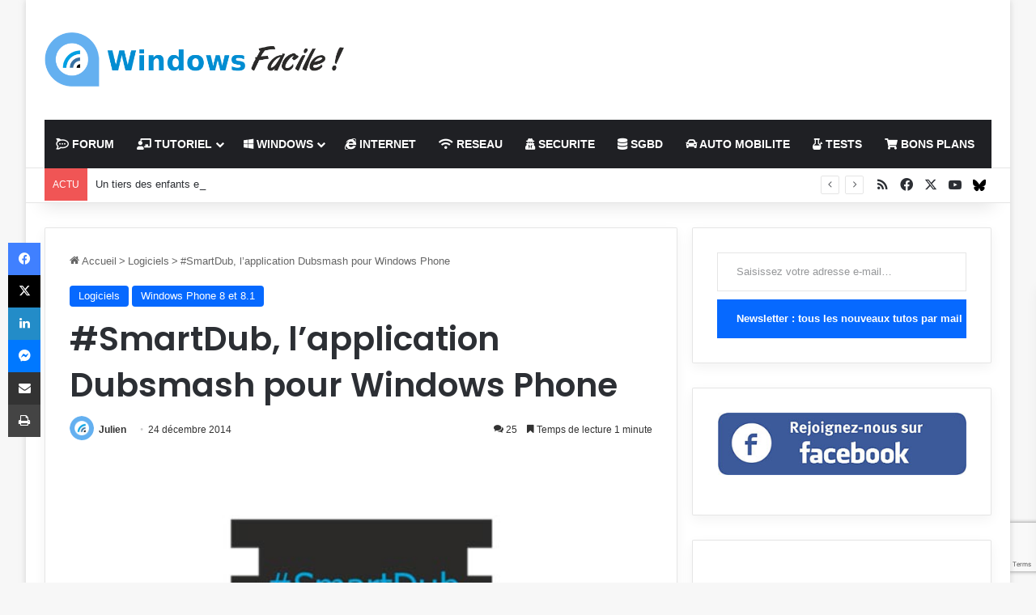

--- FILE ---
content_type: text/html; charset=UTF-8
request_url: https://www.windows8facile.fr/smartdub-dubsmash-windows-phone/
body_size: 39056
content:
<!DOCTYPE html>
<html lang="fr-FR" class="" data-skin="light">
<head>
	<meta charset="UTF-8" />
	<link rel="profile" href="https://gmpg.org/xfn/11" />
	<meta name='robots' content='index, follow, max-image-preview:large, max-snippet:-1, max-video-preview:-1' />
	<style>img:is([sizes="auto" i], [sizes^="auto," i]) { contain-intrinsic-size: 3000px 1500px }</style>
	<meta name="dlm-version" content="5.1.6">
	<!-- This site is optimized with the Yoast SEO plugin v26.4 - https://yoast.com/wordpress/plugins/seo/ -->
	<title>#SmartDub l&#039;application Dubsmash pour Windows Phone | WindowsFacile.fr</title>
<link data-rocket-prefetch href="https://ajax.googleapis.com" rel="dns-prefetch">
<link data-rocket-prefetch href="https://pagead2.googlesyndication.com" rel="dns-prefetch">
<link data-rocket-prefetch href="https://www.googletagmanager.com" rel="dns-prefetch">
<link data-rocket-prefetch href="https://cache.consentframework.com" rel="dns-prefetch">
<link data-rocket-prefetch href="https://choices.consentframework.com" rel="dns-prefetch">
<link data-rocket-prefetch href="https://fundingchoicesmessages.google.com" rel="dns-prefetch">
<link data-rocket-prefetch href="https://js.sddan.com" rel="dns-prefetch">
<link data-rocket-prefetch href="https://0.gravatar.com" rel="dns-prefetch">
<link data-rocket-prefetch href="https://cdn.onesignal.com" rel="dns-prefetch">
<link data-rocket-prefetch href="https://fonts.googleapis.com" rel="dns-prefetch">
<link data-rocket-prefetch href="https://onesignal.com" rel="dns-prefetch">
<link data-rocket-prefetch href="https://googleads.g.doubleclick.net" rel="dns-prefetch">
<link data-rocket-prefetch href="https://secure.gravatar.com" rel="dns-prefetch">
<link data-rocket-prefetch href="https://www.google.com" rel="dns-prefetch">
<link data-rocket-prefetch href="https://stats.wp.com" rel="dns-prefetch"><link rel="preload" data-rocket-preload as="image" href="https://www.windows8facile.fr/wp-content/uploads/2014/12/smartdub.jpg" fetchpriority="high">
	<meta name="description" content="#SmartDub est l&#039;application DubSmash pour Windows Phone, tout simplement car il n&#039;y a pas d&#039;application officielle." />
	<link rel="canonical" href="https://windows8facile.fr/smartdub-dubsmash-windows-phone/" />
	<meta property="og:locale" content="fr_FR" />
	<meta property="og:type" content="article" />
	<meta property="og:title" content="#SmartDub l&#039;application Dubsmash pour Windows Phone | WindowsFacile.fr" />
	<meta property="og:description" content="#SmartDub est l&#039;application DubSmash pour Windows Phone, tout simplement car il n&#039;y a pas d&#039;application officielle." />
	<meta property="og:url" content="https://windows8facile.fr/smartdub-dubsmash-windows-phone/" />
	<meta property="og:site_name" content="WindowsFacile.fr" />
	<meta property="article:publisher" content="https://www.facebook.com/Windows8Facile/" />
	<meta property="article:author" content="Windows8Facile" />
	<meta property="article:published_time" content="2014-12-24T15:15:36+00:00" />
	<meta property="article:modified_time" content="2025-01-28T16:16:14+00:00" />
	<meta property="og:image" content="https://windows8facile.fr/wp-content/uploads/2014/12/smartdub.jpg" />
	<meta property="og:image:width" content="600" />
	<meta property="og:image:height" content="300" />
	<meta property="og:image:type" content="image/jpeg" />
	<meta name="author" content="Julien" />
	<meta name="twitter:card" content="summary_large_image" />
	<meta name="twitter:creator" content="@windowsfacile" />
	<meta name="twitter:site" content="@WindowsFacile" />
	<meta name="twitter:label1" content="Écrit par" />
	<meta name="twitter:data1" content="Julien" />
	<meta name="twitter:label2" content="Durée de lecture estimée" />
	<meta name="twitter:data2" content="1 minute" />
	<script type="application/ld+json" class="yoast-schema-graph">{"@context":"https://schema.org","@graph":[{"@type":"Article","@id":"https://windows8facile.fr/smartdub-dubsmash-windows-phone/#article","isPartOf":{"@id":"https://windows8facile.fr/smartdub-dubsmash-windows-phone/"},"author":{"name":"Julien","@id":"https://windows8facile.fr/#/schema/person/b005671335a337bd95975eb02c06b522"},"headline":"#SmartDub, l&rsquo;application Dubsmash pour Windows Phone","datePublished":"2014-12-24T15:15:36+00:00","dateModified":"2025-01-28T16:16:14+00:00","mainEntityOfPage":{"@id":"https://windows8facile.fr/smartdub-dubsmash-windows-phone/"},"wordCount":308,"commentCount":25,"publisher":{"@id":"https://windows8facile.fr/#organization"},"image":{"@id":"https://windows8facile.fr/smartdub-dubsmash-windows-phone/#primaryimage"},"thumbnailUrl":"https://www.windows8facile.fr/wp-content/uploads/2014/12/smartdub.jpg","keywords":["SmartDub"],"articleSection":["Logiciels","Windows Phone 8 et 8.1"],"inLanguage":"fr-FR","potentialAction":[{"@type":"CommentAction","name":"Comment","target":["https://windows8facile.fr/smartdub-dubsmash-windows-phone/#respond"]}]},{"@type":"WebPage","@id":"https://windows8facile.fr/smartdub-dubsmash-windows-phone/","url":"https://windows8facile.fr/smartdub-dubsmash-windows-phone/","name":"#SmartDub l'application Dubsmash pour Windows Phone | WindowsFacile.fr","isPartOf":{"@id":"https://windows8facile.fr/#website"},"primaryImageOfPage":{"@id":"https://windows8facile.fr/smartdub-dubsmash-windows-phone/#primaryimage"},"image":{"@id":"https://windows8facile.fr/smartdub-dubsmash-windows-phone/#primaryimage"},"thumbnailUrl":"https://www.windows8facile.fr/wp-content/uploads/2014/12/smartdub.jpg","datePublished":"2014-12-24T15:15:36+00:00","dateModified":"2025-01-28T16:16:14+00:00","description":"#SmartDub est l'application DubSmash pour Windows Phone, tout simplement car il n'y a pas d'application officielle.","breadcrumb":{"@id":"https://windows8facile.fr/smartdub-dubsmash-windows-phone/#breadcrumb"},"inLanguage":"fr-FR","potentialAction":[{"@type":"ReadAction","target":["https://windows8facile.fr/smartdub-dubsmash-windows-phone/"]}]},{"@type":"ImageObject","inLanguage":"fr-FR","@id":"https://windows8facile.fr/smartdub-dubsmash-windows-phone/#primaryimage","url":"https://www.windows8facile.fr/wp-content/uploads/2014/12/smartdub.jpg","contentUrl":"https://www.windows8facile.fr/wp-content/uploads/2014/12/smartdub.jpg","width":600,"height":300,"caption":"smartdub dubsmash windows phone"},{"@type":"BreadcrumbList","@id":"https://windows8facile.fr/smartdub-dubsmash-windows-phone/#breadcrumb","itemListElement":[{"@type":"ListItem","position":1,"name":"Accueil","item":"https://windows8facile.fr/"},{"@type":"ListItem","position":2,"name":"Windows","item":"https://windows8facile.fr/category/version/"},{"@type":"ListItem","position":3,"name":"Windows Phone 8 et 8.1","item":"https://windows8facile.fr/category/version/windowsphone/"},{"@type":"ListItem","position":4,"name":"#SmartDub, l&rsquo;application Dubsmash pour Windows Phone"}]},{"@type":"WebSite","@id":"https://windows8facile.fr/#website","url":"https://windows8facile.fr/","name":"Windows Facile","description":"Des tutoriels et des guides sur l&#039;informatique et les technologies du quotidien !","publisher":{"@id":"https://windows8facile.fr/#organization"},"potentialAction":[{"@type":"SearchAction","target":{"@type":"EntryPoint","urlTemplate":"https://windows8facile.fr/?s={search_term_string}"},"query-input":{"@type":"PropertyValueSpecification","valueRequired":true,"valueName":"search_term_string"}}],"inLanguage":"fr-FR"},{"@type":"Organization","@id":"https://windows8facile.fr/#organization","name":"Windows Facile","url":"https://windows8facile.fr/","logo":{"@type":"ImageObject","inLanguage":"fr-FR","@id":"https://windows8facile.fr/#/schema/logo/image/","url":"https://windows8facile.fr/wp-content/uploads/2015/11/WF_550px.jpg","contentUrl":"https://windows8facile.fr/wp-content/uploads/2015/11/WF_550px.jpg","width":550,"height":550,"caption":"Windows Facile"},"image":{"@id":"https://windows8facile.fr/#/schema/logo/image/"},"sameAs":["https://www.facebook.com/Windows8Facile/","https://x.com/WindowsFacile"]},{"@type":"Person","@id":"https://windows8facile.fr/#/schema/person/b005671335a337bd95975eb02c06b522","name":"Julien","image":{"@type":"ImageObject","inLanguage":"fr-FR","@id":"https://windows8facile.fr/#/schema/person/image/","url":"https://secure.gravatar.com/avatar/e30ba89d8a0af6caad9a62a5acb0616e314a9c7bebff82d3e8a744dee9242fde?s=96&d=mm&r=g","contentUrl":"https://secure.gravatar.com/avatar/e30ba89d8a0af6caad9a62a5acb0616e314a9c7bebff82d3e8a744dee9242fde?s=96&d=mm&r=g","caption":"Julien"},"sameAs":["https://www.windowsfacile.fr","Windows8Facile","https://x.com/windowsfacile"],"url":"https://www.windows8facile.fr/author/julien/"}]}</script>
	<!-- / Yoast SEO plugin. -->


<link rel='dns-prefetch' href='//secure.gravatar.com' />
<link rel='dns-prefetch' href='//www.googletagmanager.com' />
<link rel='dns-prefetch' href='//stats.wp.com' />
<link rel='dns-prefetch' href='//v0.wordpress.com' />
<link rel='dns-prefetch' href='//widgets.wp.com' />
<link rel='dns-prefetch' href='//s0.wp.com' />
<link rel='dns-prefetch' href='//0.gravatar.com' />
<link rel='dns-prefetch' href='//1.gravatar.com' />
<link rel='dns-prefetch' href='//2.gravatar.com' />
<link rel='dns-prefetch' href='//pagead2.googlesyndication.com' />
<link rel='dns-prefetch' href='//fundingchoicesmessages.google.com' />
<link rel="alternate" type="application/rss+xml" title="WindowsFacile.fr &raquo; Flux" href="https://www.windows8facile.fr/feed/" />
<link rel="alternate" type="application/rss+xml" title="WindowsFacile.fr &raquo; Flux des commentaires" href="https://www.windows8facile.fr/comments/feed/" />
<link rel="alternate" type="application/rss+xml" title="WindowsFacile.fr &raquo; #SmartDub, l&rsquo;application Dubsmash pour Windows Phone Flux des commentaires" href="https://www.windows8facile.fr/smartdub-dubsmash-windows-phone/feed/" />

		<style type="text/css">
			:root{				
			--tie-preset-gradient-1: linear-gradient(135deg, rgba(6, 147, 227, 1) 0%, rgb(155, 81, 224) 100%);
			--tie-preset-gradient-2: linear-gradient(135deg, rgb(122, 220, 180) 0%, rgb(0, 208, 130) 100%);
			--tie-preset-gradient-3: linear-gradient(135deg, rgba(252, 185, 0, 1) 0%, rgba(255, 105, 0, 1) 100%);
			--tie-preset-gradient-4: linear-gradient(135deg, rgba(255, 105, 0, 1) 0%, rgb(207, 46, 46) 100%);
			--tie-preset-gradient-5: linear-gradient(135deg, rgb(238, 238, 238) 0%, rgb(169, 184, 195) 100%);
			--tie-preset-gradient-6: linear-gradient(135deg, rgb(74, 234, 220) 0%, rgb(151, 120, 209) 20%, rgb(207, 42, 186) 40%, rgb(238, 44, 130) 60%, rgb(251, 105, 98) 80%, rgb(254, 248, 76) 100%);
			--tie-preset-gradient-7: linear-gradient(135deg, rgb(255, 206, 236) 0%, rgb(152, 150, 240) 100%);
			--tie-preset-gradient-8: linear-gradient(135deg, rgb(254, 205, 165) 0%, rgb(254, 45, 45) 50%, rgb(107, 0, 62) 100%);
			--tie-preset-gradient-9: linear-gradient(135deg, rgb(255, 203, 112) 0%, rgb(199, 81, 192) 50%, rgb(65, 88, 208) 100%);
			--tie-preset-gradient-10: linear-gradient(135deg, rgb(255, 245, 203) 0%, rgb(182, 227, 212) 50%, rgb(51, 167, 181) 100%);
			--tie-preset-gradient-11: linear-gradient(135deg, rgb(202, 248, 128) 0%, rgb(113, 206, 126) 100%);
			--tie-preset-gradient-12: linear-gradient(135deg, rgb(2, 3, 129) 0%, rgb(40, 116, 252) 100%);
			--tie-preset-gradient-13: linear-gradient(135deg, #4D34FA, #ad34fa);
			--tie-preset-gradient-14: linear-gradient(135deg, #0057FF, #31B5FF);
			--tie-preset-gradient-15: linear-gradient(135deg, #FF007A, #FF81BD);
			--tie-preset-gradient-16: linear-gradient(135deg, #14111E, #4B4462);
			--tie-preset-gradient-17: linear-gradient(135deg, #F32758, #FFC581);

			
					--main-nav-background: #1f2024;
					--main-nav-secondry-background: rgba(0,0,0,0.2);
					--main-nav-primary-color: #0088ff;
					--main-nav-contrast-primary-color: #FFFFFF;
					--main-nav-text-color: #FFFFFF;
					--main-nav-secondry-text-color: rgba(225,255,255,0.5);
					--main-nav-main-border-color: rgba(255,255,255,0.07);
					--main-nav-secondry-border-color: rgba(255,255,255,0.04);
				
			}
		</style>
	<meta name="viewport" content="width=device-width, initial-scale=1.0" /><style id='wp-emoji-styles-inline-css' type='text/css'>

	img.wp-smiley, img.emoji {
		display: inline !important;
		border: none !important;
		box-shadow: none !important;
		height: 1em !important;
		width: 1em !important;
		margin: 0 0.07em !important;
		vertical-align: -0.1em !important;
		background: none !important;
		padding: 0 !important;
	}
</style>
<link rel='stylesheet' id='wp-block-library-css' href='https://www.windows8facile.fr/wp-includes/css/dist/block-library/style.min.css?ver=aa3b58355aaa8477a5bb5540531316e4' type='text/css' media='all' />
<style id='wp-block-library-theme-inline-css' type='text/css'>
.wp-block-audio :where(figcaption){color:#555;font-size:13px;text-align:center}.is-dark-theme .wp-block-audio :where(figcaption){color:#ffffffa6}.wp-block-audio{margin:0 0 1em}.wp-block-code{border:1px solid #ccc;border-radius:4px;font-family:Menlo,Consolas,monaco,monospace;padding:.8em 1em}.wp-block-embed :where(figcaption){color:#555;font-size:13px;text-align:center}.is-dark-theme .wp-block-embed :where(figcaption){color:#ffffffa6}.wp-block-embed{margin:0 0 1em}.blocks-gallery-caption{color:#555;font-size:13px;text-align:center}.is-dark-theme .blocks-gallery-caption{color:#ffffffa6}:root :where(.wp-block-image figcaption){color:#555;font-size:13px;text-align:center}.is-dark-theme :root :where(.wp-block-image figcaption){color:#ffffffa6}.wp-block-image{margin:0 0 1em}.wp-block-pullquote{border-bottom:4px solid;border-top:4px solid;color:currentColor;margin-bottom:1.75em}.wp-block-pullquote cite,.wp-block-pullquote footer,.wp-block-pullquote__citation{color:currentColor;font-size:.8125em;font-style:normal;text-transform:uppercase}.wp-block-quote{border-left:.25em solid;margin:0 0 1.75em;padding-left:1em}.wp-block-quote cite,.wp-block-quote footer{color:currentColor;font-size:.8125em;font-style:normal;position:relative}.wp-block-quote:where(.has-text-align-right){border-left:none;border-right:.25em solid;padding-left:0;padding-right:1em}.wp-block-quote:where(.has-text-align-center){border:none;padding-left:0}.wp-block-quote.is-large,.wp-block-quote.is-style-large,.wp-block-quote:where(.is-style-plain){border:none}.wp-block-search .wp-block-search__label{font-weight:700}.wp-block-search__button{border:1px solid #ccc;padding:.375em .625em}:where(.wp-block-group.has-background){padding:1.25em 2.375em}.wp-block-separator.has-css-opacity{opacity:.4}.wp-block-separator{border:none;border-bottom:2px solid;margin-left:auto;margin-right:auto}.wp-block-separator.has-alpha-channel-opacity{opacity:1}.wp-block-separator:not(.is-style-wide):not(.is-style-dots){width:100px}.wp-block-separator.has-background:not(.is-style-dots){border-bottom:none;height:1px}.wp-block-separator.has-background:not(.is-style-wide):not(.is-style-dots){height:2px}.wp-block-table{margin:0 0 1em}.wp-block-table td,.wp-block-table th{word-break:normal}.wp-block-table :where(figcaption){color:#555;font-size:13px;text-align:center}.is-dark-theme .wp-block-table :where(figcaption){color:#ffffffa6}.wp-block-video :where(figcaption){color:#555;font-size:13px;text-align:center}.is-dark-theme .wp-block-video :where(figcaption){color:#ffffffa6}.wp-block-video{margin:0 0 1em}:root :where(.wp-block-template-part.has-background){margin-bottom:0;margin-top:0;padding:1.25em 2.375em}
</style>
<style id='classic-theme-styles-inline-css' type='text/css'>
/*! This file is auto-generated */
.wp-block-button__link{color:#fff;background-color:#32373c;border-radius:9999px;box-shadow:none;text-decoration:none;padding:calc(.667em + 2px) calc(1.333em + 2px);font-size:1.125em}.wp-block-file__button{background:#32373c;color:#fff;text-decoration:none}
</style>
<link rel='stylesheet' id='mediaelement-css' href='https://www.windows8facile.fr/wp-includes/js/mediaelement/mediaelementplayer-legacy.min.css?ver=4.2.17' type='text/css' media='all' />
<link rel='stylesheet' id='wp-mediaelement-css' href='https://www.windows8facile.fr/wp-includes/js/mediaelement/wp-mediaelement.min.css?ver=aa3b58355aaa8477a5bb5540531316e4' type='text/css' media='all' />
<style id='jetpack-sharing-buttons-style-inline-css' type='text/css'>
.jetpack-sharing-buttons__services-list{display:flex;flex-direction:row;flex-wrap:wrap;gap:0;list-style-type:none;margin:5px;padding:0}.jetpack-sharing-buttons__services-list.has-small-icon-size{font-size:12px}.jetpack-sharing-buttons__services-list.has-normal-icon-size{font-size:16px}.jetpack-sharing-buttons__services-list.has-large-icon-size{font-size:24px}.jetpack-sharing-buttons__services-list.has-huge-icon-size{font-size:36px}@media print{.jetpack-sharing-buttons__services-list{display:none!important}}.editor-styles-wrapper .wp-block-jetpack-sharing-buttons{gap:0;padding-inline-start:0}ul.jetpack-sharing-buttons__services-list.has-background{padding:1.25em 2.375em}
</style>
<style id='global-styles-inline-css' type='text/css'>
:root{--wp--preset--aspect-ratio--square: 1;--wp--preset--aspect-ratio--4-3: 4/3;--wp--preset--aspect-ratio--3-4: 3/4;--wp--preset--aspect-ratio--3-2: 3/2;--wp--preset--aspect-ratio--2-3: 2/3;--wp--preset--aspect-ratio--16-9: 16/9;--wp--preset--aspect-ratio--9-16: 9/16;--wp--preset--color--black: #000000;--wp--preset--color--cyan-bluish-gray: #abb8c3;--wp--preset--color--white: #ffffff;--wp--preset--color--pale-pink: #f78da7;--wp--preset--color--vivid-red: #cf2e2e;--wp--preset--color--luminous-vivid-orange: #ff6900;--wp--preset--color--luminous-vivid-amber: #fcb900;--wp--preset--color--light-green-cyan: #7bdcb5;--wp--preset--color--vivid-green-cyan: #00d084;--wp--preset--color--pale-cyan-blue: #8ed1fc;--wp--preset--color--vivid-cyan-blue: #0693e3;--wp--preset--color--vivid-purple: #9b51e0;--wp--preset--color--global-color: #0088ff;--wp--preset--gradient--vivid-cyan-blue-to-vivid-purple: linear-gradient(135deg,rgba(6,147,227,1) 0%,rgb(155,81,224) 100%);--wp--preset--gradient--light-green-cyan-to-vivid-green-cyan: linear-gradient(135deg,rgb(122,220,180) 0%,rgb(0,208,130) 100%);--wp--preset--gradient--luminous-vivid-amber-to-luminous-vivid-orange: linear-gradient(135deg,rgba(252,185,0,1) 0%,rgba(255,105,0,1) 100%);--wp--preset--gradient--luminous-vivid-orange-to-vivid-red: linear-gradient(135deg,rgba(255,105,0,1) 0%,rgb(207,46,46) 100%);--wp--preset--gradient--very-light-gray-to-cyan-bluish-gray: linear-gradient(135deg,rgb(238,238,238) 0%,rgb(169,184,195) 100%);--wp--preset--gradient--cool-to-warm-spectrum: linear-gradient(135deg,rgb(74,234,220) 0%,rgb(151,120,209) 20%,rgb(207,42,186) 40%,rgb(238,44,130) 60%,rgb(251,105,98) 80%,rgb(254,248,76) 100%);--wp--preset--gradient--blush-light-purple: linear-gradient(135deg,rgb(255,206,236) 0%,rgb(152,150,240) 100%);--wp--preset--gradient--blush-bordeaux: linear-gradient(135deg,rgb(254,205,165) 0%,rgb(254,45,45) 50%,rgb(107,0,62) 100%);--wp--preset--gradient--luminous-dusk: linear-gradient(135deg,rgb(255,203,112) 0%,rgb(199,81,192) 50%,rgb(65,88,208) 100%);--wp--preset--gradient--pale-ocean: linear-gradient(135deg,rgb(255,245,203) 0%,rgb(182,227,212) 50%,rgb(51,167,181) 100%);--wp--preset--gradient--electric-grass: linear-gradient(135deg,rgb(202,248,128) 0%,rgb(113,206,126) 100%);--wp--preset--gradient--midnight: linear-gradient(135deg,rgb(2,3,129) 0%,rgb(40,116,252) 100%);--wp--preset--font-size--small: 13px;--wp--preset--font-size--medium: 20px;--wp--preset--font-size--large: 36px;--wp--preset--font-size--x-large: 42px;--wp--preset--spacing--20: 0.44rem;--wp--preset--spacing--30: 0.67rem;--wp--preset--spacing--40: 1rem;--wp--preset--spacing--50: 1.5rem;--wp--preset--spacing--60: 2.25rem;--wp--preset--spacing--70: 3.38rem;--wp--preset--spacing--80: 5.06rem;--wp--preset--shadow--natural: 6px 6px 9px rgba(0, 0, 0, 0.2);--wp--preset--shadow--deep: 12px 12px 50px rgba(0, 0, 0, 0.4);--wp--preset--shadow--sharp: 6px 6px 0px rgba(0, 0, 0, 0.2);--wp--preset--shadow--outlined: 6px 6px 0px -3px rgba(255, 255, 255, 1), 6px 6px rgba(0, 0, 0, 1);--wp--preset--shadow--crisp: 6px 6px 0px rgba(0, 0, 0, 1);}:where(.is-layout-flex){gap: 0.5em;}:where(.is-layout-grid){gap: 0.5em;}body .is-layout-flex{display: flex;}.is-layout-flex{flex-wrap: wrap;align-items: center;}.is-layout-flex > :is(*, div){margin: 0;}body .is-layout-grid{display: grid;}.is-layout-grid > :is(*, div){margin: 0;}:where(.wp-block-columns.is-layout-flex){gap: 2em;}:where(.wp-block-columns.is-layout-grid){gap: 2em;}:where(.wp-block-post-template.is-layout-flex){gap: 1.25em;}:where(.wp-block-post-template.is-layout-grid){gap: 1.25em;}.has-black-color{color: var(--wp--preset--color--black) !important;}.has-cyan-bluish-gray-color{color: var(--wp--preset--color--cyan-bluish-gray) !important;}.has-white-color{color: var(--wp--preset--color--white) !important;}.has-pale-pink-color{color: var(--wp--preset--color--pale-pink) !important;}.has-vivid-red-color{color: var(--wp--preset--color--vivid-red) !important;}.has-luminous-vivid-orange-color{color: var(--wp--preset--color--luminous-vivid-orange) !important;}.has-luminous-vivid-amber-color{color: var(--wp--preset--color--luminous-vivid-amber) !important;}.has-light-green-cyan-color{color: var(--wp--preset--color--light-green-cyan) !important;}.has-vivid-green-cyan-color{color: var(--wp--preset--color--vivid-green-cyan) !important;}.has-pale-cyan-blue-color{color: var(--wp--preset--color--pale-cyan-blue) !important;}.has-vivid-cyan-blue-color{color: var(--wp--preset--color--vivid-cyan-blue) !important;}.has-vivid-purple-color{color: var(--wp--preset--color--vivid-purple) !important;}.has-black-background-color{background-color: var(--wp--preset--color--black) !important;}.has-cyan-bluish-gray-background-color{background-color: var(--wp--preset--color--cyan-bluish-gray) !important;}.has-white-background-color{background-color: var(--wp--preset--color--white) !important;}.has-pale-pink-background-color{background-color: var(--wp--preset--color--pale-pink) !important;}.has-vivid-red-background-color{background-color: var(--wp--preset--color--vivid-red) !important;}.has-luminous-vivid-orange-background-color{background-color: var(--wp--preset--color--luminous-vivid-orange) !important;}.has-luminous-vivid-amber-background-color{background-color: var(--wp--preset--color--luminous-vivid-amber) !important;}.has-light-green-cyan-background-color{background-color: var(--wp--preset--color--light-green-cyan) !important;}.has-vivid-green-cyan-background-color{background-color: var(--wp--preset--color--vivid-green-cyan) !important;}.has-pale-cyan-blue-background-color{background-color: var(--wp--preset--color--pale-cyan-blue) !important;}.has-vivid-cyan-blue-background-color{background-color: var(--wp--preset--color--vivid-cyan-blue) !important;}.has-vivid-purple-background-color{background-color: var(--wp--preset--color--vivid-purple) !important;}.has-black-border-color{border-color: var(--wp--preset--color--black) !important;}.has-cyan-bluish-gray-border-color{border-color: var(--wp--preset--color--cyan-bluish-gray) !important;}.has-white-border-color{border-color: var(--wp--preset--color--white) !important;}.has-pale-pink-border-color{border-color: var(--wp--preset--color--pale-pink) !important;}.has-vivid-red-border-color{border-color: var(--wp--preset--color--vivid-red) !important;}.has-luminous-vivid-orange-border-color{border-color: var(--wp--preset--color--luminous-vivid-orange) !important;}.has-luminous-vivid-amber-border-color{border-color: var(--wp--preset--color--luminous-vivid-amber) !important;}.has-light-green-cyan-border-color{border-color: var(--wp--preset--color--light-green-cyan) !important;}.has-vivid-green-cyan-border-color{border-color: var(--wp--preset--color--vivid-green-cyan) !important;}.has-pale-cyan-blue-border-color{border-color: var(--wp--preset--color--pale-cyan-blue) !important;}.has-vivid-cyan-blue-border-color{border-color: var(--wp--preset--color--vivid-cyan-blue) !important;}.has-vivid-purple-border-color{border-color: var(--wp--preset--color--vivid-purple) !important;}.has-vivid-cyan-blue-to-vivid-purple-gradient-background{background: var(--wp--preset--gradient--vivid-cyan-blue-to-vivid-purple) !important;}.has-light-green-cyan-to-vivid-green-cyan-gradient-background{background: var(--wp--preset--gradient--light-green-cyan-to-vivid-green-cyan) !important;}.has-luminous-vivid-amber-to-luminous-vivid-orange-gradient-background{background: var(--wp--preset--gradient--luminous-vivid-amber-to-luminous-vivid-orange) !important;}.has-luminous-vivid-orange-to-vivid-red-gradient-background{background: var(--wp--preset--gradient--luminous-vivid-orange-to-vivid-red) !important;}.has-very-light-gray-to-cyan-bluish-gray-gradient-background{background: var(--wp--preset--gradient--very-light-gray-to-cyan-bluish-gray) !important;}.has-cool-to-warm-spectrum-gradient-background{background: var(--wp--preset--gradient--cool-to-warm-spectrum) !important;}.has-blush-light-purple-gradient-background{background: var(--wp--preset--gradient--blush-light-purple) !important;}.has-blush-bordeaux-gradient-background{background: var(--wp--preset--gradient--blush-bordeaux) !important;}.has-luminous-dusk-gradient-background{background: var(--wp--preset--gradient--luminous-dusk) !important;}.has-pale-ocean-gradient-background{background: var(--wp--preset--gradient--pale-ocean) !important;}.has-electric-grass-gradient-background{background: var(--wp--preset--gradient--electric-grass) !important;}.has-midnight-gradient-background{background: var(--wp--preset--gradient--midnight) !important;}.has-small-font-size{font-size: var(--wp--preset--font-size--small) !important;}.has-medium-font-size{font-size: var(--wp--preset--font-size--medium) !important;}.has-large-font-size{font-size: var(--wp--preset--font-size--large) !important;}.has-x-large-font-size{font-size: var(--wp--preset--font-size--x-large) !important;}
:where(.wp-block-post-template.is-layout-flex){gap: 1.25em;}:where(.wp-block-post-template.is-layout-grid){gap: 1.25em;}
:where(.wp-block-columns.is-layout-flex){gap: 2em;}:where(.wp-block-columns.is-layout-grid){gap: 2em;}
:root :where(.wp-block-pullquote){font-size: 1.5em;line-height: 1.6;}
</style>
<link data-minify="1" rel='stylesheet' id='dlm_buttons_fontawesome-css' href='https://www.windows8facile.fr/wp-content/cache/min/1/wp-content/plugins/dlm-buttons/assets/css/dlm-fontawesome.min.css?ver=1761812029' type='text/css' media='all' />
<link rel='stylesheet' id='dlm_buttons_front-css' href='https://www.windows8facile.fr/wp-content/plugins/dlm-buttons/assets/css/dlm-buttons-front.min.css?ver=4.2.2' type='text/css' media='all' />
<link data-minify="1" rel='stylesheet' id='jetpack_likes-css' href='https://www.windows8facile.fr/wp-content/cache/min/1/wp-content/plugins/jetpack/modules/likes/style.css?ver=1761812029' type='text/css' media='all' />
<link rel='stylesheet' id='tie-css-base-css' href='https://www.windows8facile.fr/wp-content/themes/jannah/assets/css/base.min.css?ver=7.6.2' type='text/css' media='all' />
<link rel='stylesheet' id='tie-css-styles-css' href='https://www.windows8facile.fr/wp-content/themes/jannah/assets/css/style.min.css?ver=7.6.2' type='text/css' media='all' />
<link rel='stylesheet' id='tie-css-widgets-css' href='https://www.windows8facile.fr/wp-content/themes/jannah/assets/css/widgets.min.css?ver=7.6.2' type='text/css' media='all' />
<link data-minify="1" rel='stylesheet' id='tie-css-helpers-css' href='https://www.windows8facile.fr/wp-content/cache/min/1/wp-content/themes/jannah/assets/css/helpers.min.css?ver=1761812029' type='text/css' media='all' />
<link data-minify="1" rel='stylesheet' id='tie-fontawesome5-css' href='https://www.windows8facile.fr/wp-content/cache/min/1/wp-content/themes/jannah/assets/css/fontawesome.css?ver=1761812029' type='text/css' media='all' />
<link data-minify="1" rel='stylesheet' id='tie-css-ilightbox-css' href='https://www.windows8facile.fr/wp-content/cache/min/1/wp-content/themes/jannah/assets/ilightbox/dark-skin/skin.css?ver=1761812029' type='text/css' media='all' />
<link rel='stylesheet' id='tie-css-shortcodes-css' href='https://www.windows8facile.fr/wp-content/themes/jannah/assets/css/plugins/shortcodes.min.css?ver=7.6.2' type='text/css' media='all' />
<link rel='stylesheet' id='tie-css-single-css' href='https://www.windows8facile.fr/wp-content/themes/jannah/assets/css/single.min.css?ver=7.6.2' type='text/css' media='all' />
<link rel='stylesheet' id='tie-css-print-css' href='https://www.windows8facile.fr/wp-content/themes/jannah/assets/css/print.css?ver=7.6.2' type='text/css' media='print' />
<style id='tie-css-print-inline-css' type='text/css'>
.wf-active .logo-text,.wf-active h1,.wf-active h2,.wf-active h3,.wf-active h4,.wf-active h5,.wf-active h6,.wf-active .the-subtitle{font-family: 'Poppins';}.tie-weather-widget.widget,.container-wrapper{box-shadow: 0 5px 15px 0 rgba(0,0,0,0.05);}.dark-skin .tie-weather-widget.widget,.dark-skin .container-wrapper{box-shadow: 0 5px 15px 0 rgba(0,0,0,0.2);}.main-slider .slide-bg,.main-slider .slide{background-position: left top;}#content a:hover{text-decoration: underline !important;}#header-notification-bar{background: var( --tie-preset-gradient-13 );}#header-notification-bar{--tie-buttons-color: #FFFFFF;--tie-buttons-border-color: #FFFFFF;--tie-buttons-hover-color: #e1e1e1;--tie-buttons-hover-text: #000000;}#header-notification-bar{--tie-buttons-text: #000000;}.social-icons-item .custom-link-1-social-icon{background-color: #0088ff !important;}.social-icons-item .custom-link-1-social-icon span{color: #0088ff;}.social-icons-item .custom-link-1-social-icon.custom-social-img span.social-icon-img{background-image: url('https://www.windows8facile.fr/wp-content/uploads/2025/07/bluesky-brands-solid-full.svg');}@media (max-width: 1250px){.share-buttons-sticky{display: none;}}.shortc-button.blue { background-color:#00a0e3;}.shortc-button.red { background-color:#ff0000;}.shortc-button.orange { background-color:#fd7318;}.shortc-button{ font-weight: bold;}.shortc-button.big{ font-size: 20px;}
</style>
<link data-minify="1" rel='stylesheet' id='sharedaddy-css' href='https://www.windows8facile.fr/wp-content/cache/min/1/wp-content/plugins/jetpack/modules/sharedaddy/sharing.css?ver=1761812029' type='text/css' media='all' />
<link data-minify="1" rel='stylesheet' id='social-logos-css' href='https://www.windows8facile.fr/wp-content/cache/min/1/wp-content/plugins/jetpack/_inc/social-logos/social-logos.min.css?ver=1761812029' type='text/css' media='all' />
<script type="text/javascript" src="https://www.windows8facile.fr/wp-includes/js/jquery/jquery.min.js?ver=3.7.1" id="jquery-core-js" data-rocket-defer defer></script>
<script type="text/javascript" src="https://www.windows8facile.fr/wp-includes/js/jquery/jquery-migrate.min.js?ver=3.4.1" id="jquery-migrate-js" data-rocket-defer defer></script>

<!-- Extrait de code de la balise Google (gtag.js) ajouté par Site Kit -->
<!-- Extrait Google Analytics ajouté par Site Kit -->
<script type="text/javascript" src="https://www.googletagmanager.com/gtag/js?id=GT-K8FT3BQ" id="google_gtagjs-js" async></script>
<script type="text/javascript" id="google_gtagjs-js-after">
/* <![CDATA[ */
window.dataLayer = window.dataLayer || [];function gtag(){dataLayer.push(arguments);}
gtag("set","linker",{"domains":["www.windows8facile.fr"]});
gtag("js", new Date());
gtag("set", "developer_id.dZTNiMT", true);
gtag("config", "GT-K8FT3BQ");
/* ]]> */
</script>
<link rel="https://api.w.org/" href="https://www.windows8facile.fr/wp-json/" /><link rel="alternate" title="JSON" type="application/json" href="https://www.windows8facile.fr/wp-json/wp/v2/posts/7932" /><link rel="EditURI" type="application/rsd+xml" title="RSD" href="https://www.windows8facile.fr/xmlrpc.php?rsd" />
<link rel="alternate" title="oEmbed (JSON)" type="application/json+oembed" href="https://www.windows8facile.fr/wp-json/oembed/1.0/embed?url=https%3A%2F%2Fwww.windows8facile.fr%2Fsmartdub-dubsmash-windows-phone%2F" />
<link rel="alternate" title="oEmbed (XML)" type="text/xml+oembed" href="https://www.windows8facile.fr/wp-json/oembed/1.0/embed?url=https%3A%2F%2Fwww.windows8facile.fr%2Fsmartdub-dubsmash-windows-phone%2F&#038;format=xml" />
<meta name="generator" content="Site Kit by Google 1.166.0" />	<style>img#wpstats{display:none}</style>
		<meta http-equiv="X-UA-Compatible" content="IE=edge"><!-- Adsense AMP -->
<script data-minify="1" async custom-element="amp-ad" src="https://www.windows8facile.fr/wp-content/cache/min/1/v0/amp-ad-0.1.js?ver=1761812029"></script>

<!-- CMP Sirdata -->
<script type="text/javascript" src="https://cache.consentframework.com/js/pa/28014/c/2yzY5/stub" referrerpolicy="unsafe-url" charset="utf-8" data-rocket-defer defer></script>
<script type="text/javascript" src="https://choices.consentframework.com/js/pa/28014/c/2yzY5/cmp" referrerpolicy="unsafe-url" charset="utf-8" async></script>

<!-- CMP Sirdata AMP -->
<script data-minify="1" async custom-element="amp-consent" src="https://www.windows8facile.fr/wp-content/cache/min/1/v0/amp-consent-0.1.js?ver=1761812029"></script>
<meta name="amp-consent-blocking" content="">

<!-- PENSER A REMETTRE GOOGLE ANALYTICS -->

<!-- Twitter Cards pour img a la une dans le tweet -->
<meta name="twitter:card" content="summary"></meta>


<!-- Balises Meta Google AdSense ajoutées par Site Kit -->
<meta name="google-adsense-platform-account" content="ca-host-pub-2644536267352236">
<meta name="google-adsense-platform-domain" content="sitekit.withgoogle.com">
<!-- Fin des balises Meta End Google AdSense ajoutées par Site Kit -->
      <meta name="onesignal" content="wordpress-plugin"/>
            <script>

      window.OneSignalDeferred = window.OneSignalDeferred || [];

      OneSignalDeferred.push(function(OneSignal) {
        var oneSignal_options = {};
        window._oneSignalInitOptions = oneSignal_options;

        oneSignal_options['serviceWorkerParam'] = { scope: '/wp-content/plugins/onesignal-free-web-push-notifications/sdk_files/push/onesignal/' };
oneSignal_options['serviceWorkerPath'] = 'OneSignalSDKWorker.js';

        OneSignal.Notifications.setDefaultUrl("https://www.windows8facile.fr");

        oneSignal_options['wordpress'] = true;
oneSignal_options['appId'] = '2abb9e1c-130f-4588-9459-b698bbbb9b46';
oneSignal_options['allowLocalhostAsSecureOrigin'] = true;
oneSignal_options['welcomeNotification'] = { };
oneSignal_options['welcomeNotification']['title'] = "";
oneSignal_options['welcomeNotification']['message'] = "Merci de nous suivre !";
oneSignal_options['path'] = "https://www.windows8facile.fr/wp-content/plugins/onesignal-free-web-push-notifications/sdk_files/";
oneSignal_options['safari_web_id'] = "web.onesignal.auto.3b8b9214-66ac-44d1-a7fb-a9dc856242cb";
oneSignal_options['promptOptions'] = { };
oneSignal_options['promptOptions']['actionMessage'] = "Souhaitez-vous recevoir une notification après la publication d'un nouveau tutoriel ?";
oneSignal_options['promptOptions']['acceptButtonText'] = "ACCEPTER";
oneSignal_options['promptOptions']['cancelButtonText'] = "Non merci";
oneSignal_options['promptOptions']['autoAcceptTitle'] = "Cliquer sur Accepter";
oneSignal_options['notifyButton'] = { };
oneSignal_options['notifyButton']['enable'] = true;
oneSignal_options['notifyButton']['position'] = 'bottom-right';
oneSignal_options['notifyButton']['theme'] = 'default';
oneSignal_options['notifyButton']['size'] = 'medium';
oneSignal_options['notifyButton']['displayPredicate'] = function() {
              return !OneSignal.User.PushSubscription.optedIn;
            };
oneSignal_options['notifyButton']['showCredit'] = false;
oneSignal_options['notifyButton']['text'] = {};
oneSignal_options['notifyButton']['text']['tip.state.unsubscribed'] = 'Recevoir les notifications de nouveaux articles et tutoriels !';
oneSignal_options['notifyButton']['text']['tip.state.subscribed'] = 'Vous recevrez les notifications du site :-)';
oneSignal_options['notifyButton']['text']['tip.state.blocked'] = 'Vous avez bloqué les notifications du site :-(';
oneSignal_options['notifyButton']['text']['message.action.subscribed'] = 'Merci pour votre inscription ! ;-)';
oneSignal_options['notifyButton']['text']['message.action.resubscribed'] = 'Merci pour votre retour ;-)';
oneSignal_options['notifyButton']['text']['message.action.unsubscribed'] = 'Vous ne recevrez plus les notifications du site :-(';
oneSignal_options['notifyButton']['text']['dialog.main.title'] = 'Gérer vos notifications';
oneSignal_options['notifyButton']['text']['dialog.main.button.subscribe'] = 'S&#039;INSCRIRE';
oneSignal_options['notifyButton']['text']['dialog.main.button.unsubscribe'] = 'SE DESINSCRIRE';
oneSignal_options['notifyButton']['text']['dialog.blocked.title'] = 'Débloquer les notifications du site';
oneSignal_options['notifyButton']['text']['dialog.blocked.message'] = 'Suivez ce tutoriel pour activer les notifications';
              OneSignal.init(window._oneSignalInitOptions);
              OneSignal.Slidedown.promptPush()      });

      function documentInitOneSignal() {
        var oneSignal_elements = document.getElementsByClassName("OneSignal-prompt");

        var oneSignalLinkClickHandler = function(event) { OneSignal.Notifications.requestPermission(); event.preventDefault(); };        for(var i = 0; i < oneSignal_elements.length; i++)
          oneSignal_elements[i].addEventListener('click', oneSignalLinkClickHandler, false);
      }

      if (document.readyState === 'complete') {
           documentInitOneSignal();
      }
      else {
           window.addEventListener("load", function(event){
               documentInitOneSignal();
          });
      }
    </script>
<link rel="amphtml" href="https://www.windows8facile.fr/smartdub-dubsmash-windows-phone/?amp">
<!-- Extrait Google AdSense ajouté par Site Kit -->
<script type="text/javascript" async="async" src="https://pagead2.googlesyndication.com/pagead/js/adsbygoogle.js?client=ca-pub-4340914609363952&amp;host=ca-host-pub-2644536267352236" crossorigin="anonymous"></script>

<!-- End Google AdSense snippet added by Site Kit -->

<!-- Google AdSense Ad Blocking Recovery snippet added by Site Kit -->
<script async src="https://fundingchoicesmessages.google.com/i/pub-4340914609363952?ers=1" nonce="EApNx5a_TjpV9VvPMX80jA"></script><script nonce="EApNx5a_TjpV9VvPMX80jA">(function() {function signalGooglefcPresent() {if (!window.frames['googlefcPresent']) {if (document.body) {const iframe = document.createElement('iframe'); iframe.style = 'width: 0; height: 0; border: none; z-index: -1000; left: -1000px; top: -1000px;'; iframe.style.display = 'none'; iframe.name = 'googlefcPresent'; document.body.appendChild(iframe);} else {setTimeout(signalGooglefcPresent, 0);}}}signalGooglefcPresent();})();</script>
<!-- End Google AdSense Ad Blocking Recovery snippet added by Site Kit -->

<!-- Extrait Google AdSense de protection contre les erreurs Incitation à réautoriser les annonces ajouté par Site Kit -->
<script>(function(){'use strict';function aa(a){var b=0;return function(){return b<a.length?{done:!1,value:a[b++]}:{done:!0}}}var ba="function"==typeof Object.defineProperties?Object.defineProperty:function(a,b,c){if(a==Array.prototype||a==Object.prototype)return a;a[b]=c.value;return a};
function ea(a){a=["object"==typeof globalThis&&globalThis,a,"object"==typeof window&&window,"object"==typeof self&&self,"object"==typeof global&&global];for(var b=0;b<a.length;++b){var c=a[b];if(c&&c.Math==Math)return c}throw Error("Cannot find global object");}var fa=ea(this);function ha(a,b){if(b)a:{var c=fa;a=a.split(".");for(var d=0;d<a.length-1;d++){var e=a[d];if(!(e in c))break a;c=c[e]}a=a[a.length-1];d=c[a];b=b(d);b!=d&&null!=b&&ba(c,a,{configurable:!0,writable:!0,value:b})}}
var ia="function"==typeof Object.create?Object.create:function(a){function b(){}b.prototype=a;return new b},l;if("function"==typeof Object.setPrototypeOf)l=Object.setPrototypeOf;else{var m;a:{var ja={a:!0},ka={};try{ka.__proto__=ja;m=ka.a;break a}catch(a){}m=!1}l=m?function(a,b){a.__proto__=b;if(a.__proto__!==b)throw new TypeError(a+" is not extensible");return a}:null}var la=l;
function n(a,b){a.prototype=ia(b.prototype);a.prototype.constructor=a;if(la)la(a,b);else for(var c in b)if("prototype"!=c)if(Object.defineProperties){var d=Object.getOwnPropertyDescriptor(b,c);d&&Object.defineProperty(a,c,d)}else a[c]=b[c];a.A=b.prototype}function ma(){for(var a=Number(this),b=[],c=a;c<arguments.length;c++)b[c-a]=arguments[c];return b}
var na="function"==typeof Object.assign?Object.assign:function(a,b){for(var c=1;c<arguments.length;c++){var d=arguments[c];if(d)for(var e in d)Object.prototype.hasOwnProperty.call(d,e)&&(a[e]=d[e])}return a};ha("Object.assign",function(a){return a||na});/*

 Copyright The Closure Library Authors.
 SPDX-License-Identifier: Apache-2.0
*/
var p=this||self;function q(a){return a};var t,u;a:{for(var oa=["CLOSURE_FLAGS"],v=p,x=0;x<oa.length;x++)if(v=v[oa[x]],null==v){u=null;break a}u=v}var pa=u&&u[610401301];t=null!=pa?pa:!1;var z,qa=p.navigator;z=qa?qa.userAgentData||null:null;function A(a){return t?z?z.brands.some(function(b){return(b=b.brand)&&-1!=b.indexOf(a)}):!1:!1}function B(a){var b;a:{if(b=p.navigator)if(b=b.userAgent)break a;b=""}return-1!=b.indexOf(a)};function C(){return t?!!z&&0<z.brands.length:!1}function D(){return C()?A("Chromium"):(B("Chrome")||B("CriOS"))&&!(C()?0:B("Edge"))||B("Silk")};var ra=C()?!1:B("Trident")||B("MSIE");!B("Android")||D();D();B("Safari")&&(D()||(C()?0:B("Coast"))||(C()?0:B("Opera"))||(C()?0:B("Edge"))||(C()?A("Microsoft Edge"):B("Edg/"))||C()&&A("Opera"));var sa={},E=null;var ta="undefined"!==typeof Uint8Array,ua=!ra&&"function"===typeof btoa;var F="function"===typeof Symbol&&"symbol"===typeof Symbol()?Symbol():void 0,G=F?function(a,b){a[F]|=b}:function(a,b){void 0!==a.g?a.g|=b:Object.defineProperties(a,{g:{value:b,configurable:!0,writable:!0,enumerable:!1}})};function va(a){var b=H(a);1!==(b&1)&&(Object.isFrozen(a)&&(a=Array.prototype.slice.call(a)),I(a,b|1))}
var H=F?function(a){return a[F]|0}:function(a){return a.g|0},J=F?function(a){return a[F]}:function(a){return a.g},I=F?function(a,b){a[F]=b}:function(a,b){void 0!==a.g?a.g=b:Object.defineProperties(a,{g:{value:b,configurable:!0,writable:!0,enumerable:!1}})};function wa(){var a=[];G(a,1);return a}function xa(a,b){I(b,(a|0)&-99)}function K(a,b){I(b,(a|34)&-73)}function L(a){a=a>>11&1023;return 0===a?536870912:a};var M={};function N(a){return null!==a&&"object"===typeof a&&!Array.isArray(a)&&a.constructor===Object}var O,ya=[];I(ya,39);O=Object.freeze(ya);var P;function Q(a,b){P=b;a=new a(b);P=void 0;return a}
function R(a,b,c){null==a&&(a=P);P=void 0;if(null==a){var d=96;c?(a=[c],d|=512):a=[];b&&(d=d&-2095105|(b&1023)<<11)}else{if(!Array.isArray(a))throw Error();d=H(a);if(d&64)return a;d|=64;if(c&&(d|=512,c!==a[0]))throw Error();a:{c=a;var e=c.length;if(e){var f=e-1,g=c[f];if(N(g)){d|=256;b=(d>>9&1)-1;e=f-b;1024<=e&&(za(c,b,g),e=1023);d=d&-2095105|(e&1023)<<11;break a}}b&&(g=(d>>9&1)-1,b=Math.max(b,e-g),1024<b&&(za(c,g,{}),d|=256,b=1023),d=d&-2095105|(b&1023)<<11)}}I(a,d);return a}
function za(a,b,c){for(var d=1023+b,e=a.length,f=d;f<e;f++){var g=a[f];null!=g&&g!==c&&(c[f-b]=g)}a.length=d+1;a[d]=c};function Aa(a){switch(typeof a){case "number":return isFinite(a)?a:String(a);case "boolean":return a?1:0;case "object":if(a&&!Array.isArray(a)&&ta&&null!=a&&a instanceof Uint8Array){if(ua){for(var b="",c=0,d=a.length-10240;c<d;)b+=String.fromCharCode.apply(null,a.subarray(c,c+=10240));b+=String.fromCharCode.apply(null,c?a.subarray(c):a);a=btoa(b)}else{void 0===b&&(b=0);if(!E){E={};c="ABCDEFGHIJKLMNOPQRSTUVWXYZabcdefghijklmnopqrstuvwxyz0123456789".split("");d=["+/=","+/","-_=","-_.","-_"];for(var e=
0;5>e;e++){var f=c.concat(d[e].split(""));sa[e]=f;for(var g=0;g<f.length;g++){var h=f[g];void 0===E[h]&&(E[h]=g)}}}b=sa[b];c=Array(Math.floor(a.length/3));d=b[64]||"";for(e=f=0;f<a.length-2;f+=3){var k=a[f],w=a[f+1];h=a[f+2];g=b[k>>2];k=b[(k&3)<<4|w>>4];w=b[(w&15)<<2|h>>6];h=b[h&63];c[e++]=g+k+w+h}g=0;h=d;switch(a.length-f){case 2:g=a[f+1],h=b[(g&15)<<2]||d;case 1:a=a[f],c[e]=b[a>>2]+b[(a&3)<<4|g>>4]+h+d}a=c.join("")}return a}}return a};function Ba(a,b,c){a=Array.prototype.slice.call(a);var d=a.length,e=b&256?a[d-1]:void 0;d+=e?-1:0;for(b=b&512?1:0;b<d;b++)a[b]=c(a[b]);if(e){b=a[b]={};for(var f in e)Object.prototype.hasOwnProperty.call(e,f)&&(b[f]=c(e[f]))}return a}function Da(a,b,c,d,e,f){if(null!=a){if(Array.isArray(a))a=e&&0==a.length&&H(a)&1?void 0:f&&H(a)&2?a:Ea(a,b,c,void 0!==d,e,f);else if(N(a)){var g={},h;for(h in a)Object.prototype.hasOwnProperty.call(a,h)&&(g[h]=Da(a[h],b,c,d,e,f));a=g}else a=b(a,d);return a}}
function Ea(a,b,c,d,e,f){var g=d||c?H(a):0;d=d?!!(g&32):void 0;a=Array.prototype.slice.call(a);for(var h=0;h<a.length;h++)a[h]=Da(a[h],b,c,d,e,f);c&&c(g,a);return a}function Fa(a){return a.s===M?a.toJSON():Aa(a)};function Ga(a,b,c){c=void 0===c?K:c;if(null!=a){if(ta&&a instanceof Uint8Array)return b?a:new Uint8Array(a);if(Array.isArray(a)){var d=H(a);if(d&2)return a;if(b&&!(d&64)&&(d&32||0===d))return I(a,d|34),a;a=Ea(a,Ga,d&4?K:c,!0,!1,!0);b=H(a);b&4&&b&2&&Object.freeze(a);return a}a.s===M&&(b=a.h,c=J(b),a=c&2?a:Q(a.constructor,Ha(b,c,!0)));return a}}function Ha(a,b,c){var d=c||b&2?K:xa,e=!!(b&32);a=Ba(a,b,function(f){return Ga(f,e,d)});G(a,32|(c?2:0));return a};function Ia(a,b){a=a.h;return Ja(a,J(a),b)}function Ja(a,b,c,d){if(-1===c)return null;if(c>=L(b)){if(b&256)return a[a.length-1][c]}else{var e=a.length;if(d&&b&256&&(d=a[e-1][c],null!=d))return d;b=c+((b>>9&1)-1);if(b<e)return a[b]}}function Ka(a,b,c,d,e){var f=L(b);if(c>=f||e){e=b;if(b&256)f=a[a.length-1];else{if(null==d)return;f=a[f+((b>>9&1)-1)]={};e|=256}f[c]=d;e&=-1025;e!==b&&I(a,e)}else a[c+((b>>9&1)-1)]=d,b&256&&(d=a[a.length-1],c in d&&delete d[c]),b&1024&&I(a,b&-1025)}
function La(a,b){var c=Ma;var d=void 0===d?!1:d;var e=a.h;var f=J(e),g=Ja(e,f,b,d);var h=!1;if(null==g||"object"!==typeof g||(h=Array.isArray(g))||g.s!==M)if(h){var k=h=H(g);0===k&&(k|=f&32);k|=f&2;k!==h&&I(g,k);c=new c(g)}else c=void 0;else c=g;c!==g&&null!=c&&Ka(e,f,b,c,d);e=c;if(null==e)return e;a=a.h;f=J(a);f&2||(g=e,c=g.h,h=J(c),g=h&2?Q(g.constructor,Ha(c,h,!1)):g,g!==e&&(e=g,Ka(a,f,b,e,d)));return e}function Na(a,b){a=Ia(a,b);return null==a||"string"===typeof a?a:void 0}
function Oa(a,b){a=Ia(a,b);return null!=a?a:0}function S(a,b){a=Na(a,b);return null!=a?a:""};function T(a,b,c){this.h=R(a,b,c)}T.prototype.toJSON=function(){var a=Ea(this.h,Fa,void 0,void 0,!1,!1);return Pa(this,a,!0)};T.prototype.s=M;T.prototype.toString=function(){return Pa(this,this.h,!1).toString()};
function Pa(a,b,c){var d=a.constructor.v,e=L(J(c?a.h:b)),f=!1;if(d){if(!c){b=Array.prototype.slice.call(b);var g;if(b.length&&N(g=b[b.length-1]))for(f=0;f<d.length;f++)if(d[f]>=e){Object.assign(b[b.length-1]={},g);break}f=!0}e=b;c=!c;g=J(a.h);a=L(g);g=(g>>9&1)-1;for(var h,k,w=0;w<d.length;w++)if(k=d[w],k<a){k+=g;var r=e[k];null==r?e[k]=c?O:wa():c&&r!==O&&va(r)}else h||(r=void 0,e.length&&N(r=e[e.length-1])?h=r:e.push(h={})),r=h[k],null==h[k]?h[k]=c?O:wa():c&&r!==O&&va(r)}d=b.length;if(!d)return b;
var Ca;if(N(h=b[d-1])){a:{var y=h;e={};c=!1;for(var ca in y)Object.prototype.hasOwnProperty.call(y,ca)&&(a=y[ca],Array.isArray(a)&&a!=a&&(c=!0),null!=a?e[ca]=a:c=!0);if(c){for(var rb in e){y=e;break a}y=null}}y!=h&&(Ca=!0);d--}for(;0<d;d--){h=b[d-1];if(null!=h)break;var cb=!0}if(!Ca&&!cb)return b;var da;f?da=b:da=Array.prototype.slice.call(b,0,d);b=da;f&&(b.length=d);y&&b.push(y);return b};function Qa(a){return function(b){if(null==b||""==b)b=new a;else{b=JSON.parse(b);if(!Array.isArray(b))throw Error(void 0);G(b,32);b=Q(a,b)}return b}};function Ra(a){this.h=R(a)}n(Ra,T);var Sa=Qa(Ra);var U;function V(a){this.g=a}V.prototype.toString=function(){return this.g+""};var Ta={};function Ua(){return Math.floor(2147483648*Math.random()).toString(36)+Math.abs(Math.floor(2147483648*Math.random())^Date.now()).toString(36)};function Va(a,b){b=String(b);"application/xhtml+xml"===a.contentType&&(b=b.toLowerCase());return a.createElement(b)}function Wa(a){this.g=a||p.document||document}Wa.prototype.appendChild=function(a,b){a.appendChild(b)};/*

 SPDX-License-Identifier: Apache-2.0
*/
function Xa(a,b){a.src=b instanceof V&&b.constructor===V?b.g:"type_error:TrustedResourceUrl";var c,d;(c=(b=null==(d=(c=(a.ownerDocument&&a.ownerDocument.defaultView||window).document).querySelector)?void 0:d.call(c,"script[nonce]"))?b.nonce||b.getAttribute("nonce")||"":"")&&a.setAttribute("nonce",c)};function Ya(a){a=void 0===a?document:a;return a.createElement("script")};function Za(a,b,c,d,e,f){try{var g=a.g,h=Ya(g);h.async=!0;Xa(h,b);g.head.appendChild(h);h.addEventListener("load",function(){e();d&&g.head.removeChild(h)});h.addEventListener("error",function(){0<c?Za(a,b,c-1,d,e,f):(d&&g.head.removeChild(h),f())})}catch(k){f()}};var $a=p.atob("aHR0cHM6Ly93d3cuZ3N0YXRpYy5jb20vaW1hZ2VzL2ljb25zL21hdGVyaWFsL3N5c3RlbS8xeC93YXJuaW5nX2FtYmVyXzI0ZHAucG5n"),ab=p.atob("WW91IGFyZSBzZWVpbmcgdGhpcyBtZXNzYWdlIGJlY2F1c2UgYWQgb3Igc2NyaXB0IGJsb2NraW5nIHNvZnR3YXJlIGlzIGludGVyZmVyaW5nIHdpdGggdGhpcyBwYWdlLg=="),bb=p.atob("RGlzYWJsZSBhbnkgYWQgb3Igc2NyaXB0IGJsb2NraW5nIHNvZnR3YXJlLCB0aGVuIHJlbG9hZCB0aGlzIHBhZ2Uu");function db(a,b,c){this.i=a;this.l=new Wa(this.i);this.g=null;this.j=[];this.m=!1;this.u=b;this.o=c}
function eb(a){if(a.i.body&&!a.m){var b=function(){fb(a);p.setTimeout(function(){return gb(a,3)},50)};Za(a.l,a.u,2,!0,function(){p[a.o]||b()},b);a.m=!0}}
function fb(a){for(var b=W(1,5),c=0;c<b;c++){var d=X(a);a.i.body.appendChild(d);a.j.push(d)}b=X(a);b.style.bottom="0";b.style.left="0";b.style.position="fixed";b.style.width=W(100,110).toString()+"%";b.style.zIndex=W(2147483544,2147483644).toString();b.style["background-color"]=hb(249,259,242,252,219,229);b.style["box-shadow"]="0 0 12px #888";b.style.color=hb(0,10,0,10,0,10);b.style.display="flex";b.style["justify-content"]="center";b.style["font-family"]="Roboto, Arial";c=X(a);c.style.width=W(80,
85).toString()+"%";c.style.maxWidth=W(750,775).toString()+"px";c.style.margin="24px";c.style.display="flex";c.style["align-items"]="flex-start";c.style["justify-content"]="center";d=Va(a.l.g,"IMG");d.className=Ua();d.src=$a;d.alt="Warning icon";d.style.height="24px";d.style.width="24px";d.style["padding-right"]="16px";var e=X(a),f=X(a);f.style["font-weight"]="bold";f.textContent=ab;var g=X(a);g.textContent=bb;Y(a,e,f);Y(a,e,g);Y(a,c,d);Y(a,c,e);Y(a,b,c);a.g=b;a.i.body.appendChild(a.g);b=W(1,5);for(c=
0;c<b;c++)d=X(a),a.i.body.appendChild(d),a.j.push(d)}function Y(a,b,c){for(var d=W(1,5),e=0;e<d;e++){var f=X(a);b.appendChild(f)}b.appendChild(c);c=W(1,5);for(d=0;d<c;d++)e=X(a),b.appendChild(e)}function W(a,b){return Math.floor(a+Math.random()*(b-a))}function hb(a,b,c,d,e,f){return"rgb("+W(Math.max(a,0),Math.min(b,255)).toString()+","+W(Math.max(c,0),Math.min(d,255)).toString()+","+W(Math.max(e,0),Math.min(f,255)).toString()+")"}function X(a){a=Va(a.l.g,"DIV");a.className=Ua();return a}
function gb(a,b){0>=b||null!=a.g&&0!=a.g.offsetHeight&&0!=a.g.offsetWidth||(ib(a),fb(a),p.setTimeout(function(){return gb(a,b-1)},50))}
function ib(a){var b=a.j;var c="undefined"!=typeof Symbol&&Symbol.iterator&&b[Symbol.iterator];if(c)b=c.call(b);else if("number"==typeof b.length)b={next:aa(b)};else throw Error(String(b)+" is not an iterable or ArrayLike");for(c=b.next();!c.done;c=b.next())(c=c.value)&&c.parentNode&&c.parentNode.removeChild(c);a.j=[];(b=a.g)&&b.parentNode&&b.parentNode.removeChild(b);a.g=null};function jb(a,b,c,d,e){function f(k){document.body?g(document.body):0<k?p.setTimeout(function(){f(k-1)},e):b()}function g(k){k.appendChild(h);p.setTimeout(function(){h?(0!==h.offsetHeight&&0!==h.offsetWidth?b():a(),h.parentNode&&h.parentNode.removeChild(h)):a()},d)}var h=kb(c);f(3)}function kb(a){var b=document.createElement("div");b.className=a;b.style.width="1px";b.style.height="1px";b.style.position="absolute";b.style.left="-10000px";b.style.top="-10000px";b.style.zIndex="-10000";return b};function Ma(a){this.h=R(a)}n(Ma,T);function lb(a){this.h=R(a)}n(lb,T);var mb=Qa(lb);function nb(a){a=Na(a,4)||"";if(void 0===U){var b=null;var c=p.trustedTypes;if(c&&c.createPolicy){try{b=c.createPolicy("goog#html",{createHTML:q,createScript:q,createScriptURL:q})}catch(d){p.console&&p.console.error(d.message)}U=b}else U=b}a=(b=U)?b.createScriptURL(a):a;return new V(a,Ta)};function ob(a,b){this.m=a;this.o=new Wa(a.document);this.g=b;this.j=S(this.g,1);this.u=nb(La(this.g,2));this.i=!1;b=nb(La(this.g,13));this.l=new db(a.document,b,S(this.g,12))}ob.prototype.start=function(){pb(this)};
function pb(a){qb(a);Za(a.o,a.u,3,!1,function(){a:{var b=a.j;var c=p.btoa(b);if(c=p[c]){try{var d=Sa(p.atob(c))}catch(e){b=!1;break a}b=b===Na(d,1)}else b=!1}b?Z(a,S(a.g,14)):(Z(a,S(a.g,8)),eb(a.l))},function(){jb(function(){Z(a,S(a.g,7));eb(a.l)},function(){return Z(a,S(a.g,6))},S(a.g,9),Oa(a.g,10),Oa(a.g,11))})}function Z(a,b){a.i||(a.i=!0,a=new a.m.XMLHttpRequest,a.open("GET",b,!0),a.send())}function qb(a){var b=p.btoa(a.j);a.m[b]&&Z(a,S(a.g,5))};(function(a,b){p[a]=function(){var c=ma.apply(0,arguments);p[a]=function(){};b.apply(null,c)}})("__h82AlnkH6D91__",function(a){"function"===typeof window.atob&&(new ob(window,mb(window.atob(a)))).start()});}).call(this);

window.__h82AlnkH6D91__("[base64]/[base64]/[base64]/[base64]");</script>
<!-- Extrait de fin Google AdSense de protection contre les erreurs Incitation à réautoriser les annonces ajouté par Site Kit -->
<link rel="icon" href="https://www.windows8facile.fr/wp-content/uploads/2024/02/cropped-favicon-100px-32x32.png" sizes="32x32" />
<link rel="icon" href="https://www.windows8facile.fr/wp-content/uploads/2024/02/cropped-favicon-100px-192x192.png" sizes="192x192" />
<link rel="apple-touch-icon" href="https://www.windows8facile.fr/wp-content/uploads/2024/02/cropped-favicon-100px-180x180.png" />
<meta name="msapplication-TileImage" content="https://www.windows8facile.fr/wp-content/uploads/2024/02/cropped-favicon-100px-270x270.png" />
<style id="rocket-lazyrender-inline-css">[data-wpr-lazyrender] {content-visibility: auto;}</style><meta name="generator" content="WP Rocket 3.20.1.2" data-wpr-features="wpr_defer_js wpr_minify_js wpr_preconnect_external_domains wpr_automatic_lazy_rendering wpr_oci wpr_image_dimensions wpr_minify_css wpr_desktop" /></head>

<body data-rsssl=1 id="tie-body" class="wp-singular post-template-default single single-post postid-7932 single-format-standard wp-theme-jannah boxed-layout wrapper-has-shadow block-head-1 magazine1 is-thumb-overlay-disabled is-desktop is-header-layout-3 has-header-ad sidebar-right has-sidebar post-layout-1 narrow-title-narrow-media has-mobile-share hide_banner_comments">



<div  class="background-overlay">

	<div  id="tie-container" class="site tie-container">

		
		<div  id="tie-wrapper">
			
<header id="theme-header" class="theme-header header-layout-3 main-nav-dark main-nav-default-dark main-nav-below main-nav-boxed has-stream-item top-nav-active top-nav-light top-nav-default-light top-nav-below top-nav-below-main-nav has-shadow has-normal-width-logo mobile-header-centered">
	
<div class="container header-container">
	<div class="tie-row logo-row">

		
		<div class="logo-wrapper">
			<div class="tie-col-md-4 logo-container clearfix">
				<div id="mobile-header-components-area_1" class="mobile-header-components"><ul class="components"><li class="mobile-component_menu custom-menu-link"><a href="#" id="mobile-menu-icon" class="menu-text-wrapper"><span class="tie-mobile-menu-icon nav-icon is-layout-1"></span><span class="menu-text">Menu</span></a></li></ul></div>
		<div id="logo" class="image-logo" >

			
			<a title="WindowsFacile.fr" href="https://www.windows8facile.fr/">
				
				<picture class="tie-logo-default tie-logo-picture">
					<source class="tie-logo-source-default tie-logo-source" srcset="https://www.windows8facile.fr/wp-content/uploads/2024/02/windowsfacile-header-wifi.png" media="(max-width:991px)">
					<source class="tie-logo-source-default tie-logo-source" srcset="https://www.windows8facile.fr/wp-content/uploads/2024/02/windowsfacile-header-wifi.png">
					<img class="tie-logo-img-default tie-logo-img" src="https://www.windows8facile.fr/wp-content/uploads/2024/02/windowsfacile-header-wifi.png" alt="WindowsFacile.fr" width="679" height="123" style="max-height:123px; width: auto;" />
				</picture>
						</a>

			
		</div><!-- #logo /-->

		<div id="mobile-header-components-area_2" class="mobile-header-components"><ul class="components"><li class="mobile-component_search custom-menu-link">
				<a href="#" class="tie-search-trigger-mobile">
					<span class="tie-icon-search tie-search-icon" aria-hidden="true"></span>
					<span class="screen-reader-text">Rechercher</span>
				</a>
			</li></ul></div>			</div><!-- .tie-col /-->
		</div><!-- .logo-wrapper /-->

		<div class="tie-col-md-8 stream-item stream-item-top-wrapper"><div class="stream-item-top"><div class="stream-item-size" style=""><script async src="https://pagead2.googlesyndication.com/pagead/js/adsbygoogle.js?client=ca-pub-4340914609363952"
     crossorigin="anonymous"></script>
<!-- WF-headerfixe2022 -->
<ins class="adsbygoogle"
     style="display:inline-block;width:728px;height:90px"
     data-ad-client="ca-pub-4340914609363952"
     data-ad-slot="9037786180"></ins>
<script>
     (adsbygoogle = window.adsbygoogle || []).push({});
</script></div></div></div><!-- .tie-col /-->
	</div><!-- .tie-row /-->
</div><!-- .container /-->

<div class="main-nav-wrapper">
	<nav id="main-nav"  class="main-nav header-nav menu-style-default menu-style-solid-bg"  aria-label="Navigation principale">
		<div class="container">

			<div class="main-menu-wrapper">

				
				<div id="menu-components-wrap">

					
		<div id="sticky-logo" class="image-logo">

			
			<a title="WindowsFacile.fr" href="https://www.windows8facile.fr/">
				
				<picture class="tie-logo-default tie-logo-picture">
					<source class="tie-logo-source-default tie-logo-source" srcset="https://www.windows8facile.fr/wp-content/uploads/2024/02/windowsfacile-header-wifi.png">
					<img class="tie-logo-img-default tie-logo-img" src="https://www.windows8facile.fr/wp-content/uploads/2024/02/windowsfacile-header-wifi.png" alt="WindowsFacile.fr"  />
				</picture>
						</a>

			
		</div><!-- #Sticky-logo /-->

		<div class="flex-placeholder"></div>
		
					<div class="main-menu main-menu-wrap">
						<div id="main-nav-menu" class="main-menu header-menu"><ul id="menu-w8f" class="menu"><li id="menu-item-3947" class="menu-item menu-item-type-custom menu-item-object-custom menu-item-3947 menu-item-has-icon"><a href="https://forum.windowsfacile.fr/"> <span aria-hidden="true" class="tie-menu-icon fab fa-rocketchat"></span> FORUM</a></li>
<li id="menu-item-5271" class="menu-item menu-item-type-taxonomy menu-item-object-category menu-item-has-children menu-item-5271 menu-item-has-icon"><a href="https://www.windows8facile.fr/category/tutoriel/"> <span aria-hidden="true" class="tie-menu-icon fas fa-chalkboard-teacher"></span> TUTORIEL</a>
<ul class="sub-menu menu-sub-content">
	<li id="menu-item-9" class="menu-item menu-item-type-taxonomy menu-item-object-category menu-item-9"><a href="https://www.windows8facile.fr/category/tutoriel/firststep/">Premiers pas</a></li>
	<li id="menu-item-1809" class="menu-item menu-item-type-taxonomy menu-item-object-category menu-item-1809"><a href="https://www.windows8facile.fr/category/tutoriel/debutant/">Débutant</a></li>
	<li id="menu-item-1812" class="menu-item menu-item-type-taxonomy menu-item-object-category menu-item-1812"><a href="https://www.windows8facile.fr/category/tutoriel/intermediaire/">Intermédiaire</a></li>
	<li id="menu-item-1810" class="menu-item menu-item-type-taxonomy menu-item-object-category menu-item-1810"><a href="https://www.windows8facile.fr/category/tutoriel/developpeur/">Développeur</a></li>
	<li id="menu-item-1811" class="menu-item menu-item-type-taxonomy menu-item-object-category menu-item-1811"><a href="https://www.windows8facile.fr/category/tutoriel/expert/">Expert</a></li>
</ul>
</li>
<li id="menu-item-8087" class="menu-item menu-item-type-taxonomy menu-item-object-category current-post-ancestor menu-item-has-children menu-item-8087 menu-item-has-icon"><a href="https://www.windows8facile.fr/category/version/"> <span aria-hidden="true" class="tie-menu-icon fab fa-windows"></span> WINDOWS</a>
<ul class="sub-menu menu-sub-content">
	<li id="menu-item-8095" class="menu-item menu-item-type-taxonomy menu-item-object-category menu-item-8095"><a href="https://www.windows8facile.fr/category/version/windows7/">Windows 7</a></li>
	<li id="menu-item-8089" class="menu-item menu-item-type-taxonomy menu-item-object-category menu-item-8089"><a href="https://www.windows8facile.fr/category/version/windows_8/">Windows 8</a></li>
	<li id="menu-item-8090" class="menu-item menu-item-type-taxonomy menu-item-object-category menu-item-8090"><a href="https://www.windows8facile.fr/category/version/windows81/">Windows 8.1</a></li>
	<li id="menu-item-8088" class="menu-item menu-item-type-taxonomy menu-item-object-category menu-item-8088"><a href="https://www.windows8facile.fr/category/version/windows-10/">Windows 10</a></li>
	<li id="menu-item-19952" class="menu-item menu-item-type-taxonomy menu-item-object-category menu-item-19952"><a href="https://www.windows8facile.fr/category/version/windows-11/">Windows 11</a></li>
	<li id="menu-item-8092" class="menu-item menu-item-type-taxonomy menu-item-object-category menu-item-8092"><a href="https://www.windows8facile.fr/category/version/windows-server-2012/">Windows Server 2012 / R2</a></li>
	<li id="menu-item-9100" class="menu-item menu-item-type-taxonomy menu-item-object-category menu-item-9100"><a href="https://www.windows8facile.fr/category/version/windows-server-2016/">Windows Server 2016</a></li>
	<li id="menu-item-13377" class="menu-item menu-item-type-taxonomy menu-item-object-category menu-item-13377"><a href="https://www.windows8facile.fr/category/version/windows-server-2019/">Windows Server 2019</a></li>
	<li id="menu-item-28840" class="menu-item menu-item-type-taxonomy menu-item-object-category menu-item-28840"><a href="https://www.windows8facile.fr/category/version/windows-server-2022/">Windows Server 2022</a></li>
	<li id="menu-item-8091" class="menu-item menu-item-type-taxonomy menu-item-object-category current-post-ancestor current-menu-parent current-post-parent menu-item-8091"><a href="https://www.windows8facile.fr/category/version/windowsphone/">Windows Phone 8 et 8.1</a></li>
	<li id="menu-item-8909" class="menu-item menu-item-type-taxonomy menu-item-object-category menu-item-8909"><a href="https://www.windows8facile.fr/category/version/windows-10-mobile/">Windows 10 Mobile</a></li>
</ul>
</li>
<li id="menu-item-5274" class="menu-item menu-item-type-taxonomy menu-item-object-category menu-item-5274 menu-item-has-icon"><a href="https://www.windows8facile.fr/category/internet/"> <span aria-hidden="true" class="tie-menu-icon fab fa-internet-explorer"></span> INTERNET</a></li>
<li id="menu-item-5272" class="menu-item menu-item-type-taxonomy menu-item-object-category menu-item-5272 menu-item-has-icon"><a href="https://www.windows8facile.fr/category/network/"> <span aria-hidden="true" class="tie-menu-icon fas fa-wifi"></span> RESEAU</a></li>
<li id="menu-item-5273" class="menu-item menu-item-type-taxonomy menu-item-object-category menu-item-5273 menu-item-has-icon"><a href="https://www.windows8facile.fr/category/security/"> <span aria-hidden="true" class="tie-menu-icon fas fa-user-secret"></span> SECURITE</a></li>
<li id="menu-item-12043" class="menu-item menu-item-type-taxonomy menu-item-object-category menu-item-12043 menu-item-has-icon"><a href="https://www.windows8facile.fr/category/sgbd/"> <span aria-hidden="true" class="tie-menu-icon fas fa-database"></span> SGBD</a></li>
<li id="menu-item-33830" class="menu-item menu-item-type-taxonomy menu-item-object-category menu-item-33830 menu-item-has-icon"><a href="https://www.windows8facile.fr/category/auto-mobilite/"> <span aria-hidden="true" class="tie-menu-icon fas fa-car"></span> AUTO MOBILITE</a></li>
<li id="menu-item-10147" class="menu-item menu-item-type-taxonomy menu-item-object-category menu-item-10147 menu-item-has-icon"><a href="https://www.windows8facile.fr/category/test/"> <span aria-hidden="true" class="tie-menu-icon fas fa-bong"></span> TESTS</a></li>
<li id="menu-item-8910" class="menu-item menu-item-type-taxonomy menu-item-object-category menu-item-8910 menu-item-has-icon"><a href="https://www.windows8facile.fr/category/bons-plans/"> <span aria-hidden="true" class="tie-menu-icon fas fa-shopping-cart"></span> BONS PLANS</a></li>
</ul></div>					</div><!-- .main-menu /-->

					<ul class="components"></ul><!-- Components -->
				</div><!-- #menu-components-wrap /-->
			</div><!-- .main-menu-wrapper /-->
		</div><!-- .container /-->

			</nav><!-- #main-nav /-->
</div><!-- .main-nav-wrapper /-->


<nav id="top-nav"  class="has-breaking-components top-nav header-nav has-breaking-news" aria-label="Navigation secondaire">
	<div class="container">
		<div class="topbar-wrapper">

			
			<div class="tie-alignleft">
				
<div class="breaking controls-is-active">

	<span class="breaking-title">
		<span class="tie-icon-bolt breaking-icon" aria-hidden="true"></span>
		<span class="breaking-title-text">ACTU</span>
	</span>

	<ul id="breaking-news-in-header" class="breaking-news" data-type="reveal" data-arrows="true">

		
							<li class="news-item">
								<a href="https://www.windows8facile.fr/prix-electricite-edf-tempo-fin-2025/">Prix électricité EDF Tempo (novembre 2025)</a>
							</li>

							
							<li class="news-item">
								<a href="https://www.windows8facile.fr/un-tiers-des-enfants-et-adolescents-victimes-de-harcelement-scolaire-cyberharcelement/">Un tiers des enfants et des adolescents sont victimes de harcèlement scolaire et de cyberharcèlement</a>
							</li>

							
							<li class="news-item">
								<a href="https://www.windows8facile.fr/edf-changement-plage-horaire-heures-creuses/">Électricité : changement des heures creuses en France</a>
							</li>

							
							<li class="news-item">
								<a href="https://www.windows8facile.fr/station-accueil-usb-c-double-ecran-hdmi-ethernet/">Station d&rsquo;accueil USB-C avec double écran HDMi</a>
							</li>

							
							<li class="news-item">
								<a href="https://www.windows8facile.fr/les-demarches-administratives-en-ligne-trop-compliquees/">Les démarches administratives en ligne de plus en plus compliquées</a>
							</li>

							
							<li class="news-item">
								<a href="https://www.windows8facile.fr/panne-amazon-web-services-internet-mondial/">Panne mondiale d&rsquo;internet à cause d&rsquo;Amazon Web Services</a>
							</li>

							
							<li class="news-item">
								<a href="https://www.windows8facile.fr/orange-free-bouygues-telecom-offre-racheter-sfr/">Orange, Free et Bouygues Telecom déposent ensemble une offre pour racheter SFR</a>
							</li>

							
							<li class="news-item">
								<a href="https://www.windows8facile.fr/pc-copilot-plus-explication/">PC Copilot+ : c&rsquo;est quoi ?</a>
							</li>

							
							<li class="news-item">
								<a href="https://www.windows8facile.fr/windows-11-2025-version-25h2-nouveautes/">Windows 11 2025 version 25H2 : les nouveautés</a>
							</li>

							
							<li class="news-item">
								<a href="https://www.windows8facile.fr/acheter-pas-cher-ordinateur-portable-17-pouces-octobre-2025/">Acheter un ordinateur portable 17&Prime; (octobre 2025)</a>
							</li>

							
	</ul>
</div><!-- #breaking /-->
			</div><!-- .tie-alignleft /-->

			<div class="tie-alignright">
				<ul class="components"> <li class="social-icons-item"><a class="social-link rss-social-icon" rel="external noopener nofollow" target="_blank" href="https://www.windows8facile.fr/feed/"><span class="tie-social-icon tie-icon-feed"></span><span class="screen-reader-text">RSS</span></a></li><li class="social-icons-item"><a class="social-link facebook-social-icon" rel="external noopener nofollow" target="_blank" href="https://www.facebook.com/Windows8Facile/"><span class="tie-social-icon tie-icon-facebook"></span><span class="screen-reader-text">Facebook</span></a></li><li class="social-icons-item"><a class="social-link twitter-social-icon" rel="external noopener nofollow" target="_blank" href="https://twitter.com/WindowsFacile"><span class="tie-social-icon tie-icon-twitter"></span><span class="screen-reader-text">X</span></a></li><li class="social-icons-item"><a class="social-link youtube-social-icon" rel="external noopener nofollow" target="_blank" href="https://www.youtube.com/@windowsfacile"><span class="tie-social-icon tie-icon-youtube"></span><span class="screen-reader-text">YouTube</span></a></li><li class="social-icons-item"><a class="social-link social-custom-link custom-link-1-social-icon custom-social-img" rel="external noopener nofollow" target="_blank" href="https://bsky.app/profile/windowsfacile.bsky.social"><span class="tie-social-icon social-icon-img social-icon-img-1"></span><span class="screen-reader-text">Bluesky</span></a></li> </ul><!-- Components -->			</div><!-- .tie-alignright /-->

		</div><!-- .topbar-wrapper /-->
	</div><!-- .container /-->
</nav><!-- #top-nav /-->
</header>

<div id="content" class="site-content container"><div id="main-content-row" class="tie-row main-content-row">

<div class="main-content tie-col-md-8 tie-col-xs-12" role="main">

	
	<article id="the-post" class="container-wrapper post-content tie-standard">

		
<header class="entry-header-outer">

	<nav id="breadcrumb"><a href="https://www.windows8facile.fr/"><span class="tie-icon-home" aria-hidden="true"></span> Accueil</a><em class="delimiter">&gt;</em><a href="https://www.windows8facile.fr/category/software/">Logiciels</a><em class="delimiter">&gt;</em><span class="current">#SmartDub, l&rsquo;application Dubsmash pour Windows Phone</span></nav><script type="application/ld+json">{"@context":"http:\/\/schema.org","@type":"BreadcrumbList","@id":"#Breadcrumb","itemListElement":[{"@type":"ListItem","position":1,"item":{"name":"Accueil","@id":"https:\/\/www.windows8facile.fr\/"}},{"@type":"ListItem","position":2,"item":{"name":"Logiciels","@id":"https:\/\/www.windows8facile.fr\/category\/software\/"}}]}</script>
	<div class="entry-header">

		<span class="post-cat-wrap"><a class="post-cat tie-cat-5" href="https://www.windows8facile.fr/category/software/">Logiciels</a><a class="post-cat tie-cat-27" href="https://www.windows8facile.fr/category/version/windowsphone/">Windows Phone 8 et 8.1</a></span>
		<h1 class="post-title entry-title">
			#SmartDub, l&rsquo;application Dubsmash pour Windows Phone		</h1>

		<div class="single-post-meta post-meta clearfix"><span class="author-meta single-author with-avatars"><span class="meta-item meta-author-wrapper meta-author-3">
						<span class="meta-author-avatar">
							<a href="https://www.windows8facile.fr/author/julien/"><img alt='Photo de Julien' src='https://secure.gravatar.com/avatar/e30ba89d8a0af6caad9a62a5acb0616e314a9c7bebff82d3e8a744dee9242fde?s=140&#038;d=mm&#038;r=g' srcset='https://secure.gravatar.com/avatar/e30ba89d8a0af6caad9a62a5acb0616e314a9c7bebff82d3e8a744dee9242fde?s=280&#038;d=mm&#038;r=g 2x' class='avatar avatar-140 photo' height='140' width='140' decoding='async'/></a>
						</span>
					<span class="meta-author"><a href="https://www.windows8facile.fr/author/julien/" class="author-name tie-icon" title="Julien">Julien</a></span></span></span><span class="date meta-item tie-icon">24 décembre 2014</span><div class="tie-alignright"><span class="meta-comment tie-icon meta-item fa-before">25</span><span class="meta-reading-time meta-item"><span class="tie-icon-bookmark" aria-hidden="true"></span> Temps de lecture 1 minute</span> </div></div><!-- .post-meta -->	</div><!-- .entry-header /-->

	
	
</header><!-- .entry-header-outer /-->


<div  class="featured-area"><div class="featured-area-inner"><figure class="single-featured-image"><img width="600" height="300" src="https://www.windows8facile.fr/wp-content/uploads/2014/12/smartdub.jpg" class="attachment-jannah-image-post size-jannah-image-post wp-post-image" alt="smartdub dubsmash windows phone" data-main-img="1" decoding="async" fetchpriority="high" /></figure></div></div>
		<div class="entry-content entry clearfix">

			
			<p>En l&rsquo;absence d&rsquo;application officielle Dubsmash, qui existe sur Android et iPhone mais pas sur Windows Phone, présentation de <strong>#SmartDub</strong> qui reprend le même principe.</p>
<p>Comme souvent, les applications officielles sont portées sur iOS et Android mais pas sur Windows Phone. Cette absence est ici comblée par WindowsFacile qui propose aux propriétaires de Nokia Lumia et autres smartphones WP de profiter du phénomène Dubsmash.</p>
<p>&nbsp;</p><div class="stream-item stream-item-in-post stream-item-inline-post aligncenter"><div class="stream-item-size" style=""><script async src="https://pagead2.googlesyndication.com/pagead/js/adsbygoogle.js?client=ca-pub-4340914609363952"
     crossorigin="anonymous"></script>
<!-- WF-ResponsiveArticle -->
<ins class="adsbygoogle"
     style="display:block"
     data-ad-client="ca-pub-4340914609363952"
     data-ad-slot="1706091077"
     data-ad-format="auto"
     data-full-width-responsive="true"></ins>
<script>
     (adsbygoogle = window.adsbygoogle || []).push({});
</script></div></div>
<h2>Télécharger l&rsquo;application gratuite #SmartDub</h2>
<p>Sur Windows Store depuis le téléphone ou via ce <strong><span style="text-decoration: underline;"><a title="SmartDub" href="http://www.windowsphone.com/fr-fr/store/app/smartdub/829a06ba-0aea-4514-aefd-3a16e367e0ab" target="_blank">lien officiel Microsoft</a></span></strong>.</p>
<p style="text-align: center;"><img decoding="async" class="aligncenter size-full wp-image-7937" src="https://www.windows8facile.fr/wp-content/uploads/2014/12/smartdub-windows-sore.jpg" alt="dubsmash application smartdub windows phone" width="600" height="257" /></p>
<p>&nbsp;</p>
<h2>Utiliser #SmartDub</h2>
<p>Démarrer l&rsquo;application #SmartDub et choisir un son dans la longue liste. Les dossiers proposent des thèmes et la fonction de recherche permet de trouver directement une réplique de film ou un extrait de chanson.</p>
<p>L&rsquo;enregistrement démarre, caractérisé par le point rouge : à vous de mimer les paroles du son choisi !</p>
<p>Pour les smartphones qui disposent de deux caméras, il est possible de passer de la frontale à celle qui se trouve à l&rsquo;arrière de l&rsquo;appareil, par exemple pour filmer ses amis.</p>
<p>Après l&rsquo;enregistrement, on peut facilement revoir la vidéo enregistrée et la partager avec ses amis sur Facebook, Twitter, par SMS/MMS, mail, etc.</p>
<p style="text-align: center;"><img loading="lazy" decoding="async" class="aligncenter size-full wp-image-7942" src="https://www.windows8facile.fr/wp-content/uploads/2014/12/smartdub-1.jpg" alt="dubsmash application smartdub windows phone" width="600" height="480" /></p>
<p>La liste des sons disponibles s&rsquo;agrandit au fil des mises à jour de l&rsquo;application.</p>
<p>Il est même possible d&rsquo;ajouter ses propres sons dans #SmartDub !</p>
<p>La page « mes vidéos » montre tous vos enregistrements, il est donc facile de les revoir, les partager ou encore de les supprimer.</p>
<p style="text-align: center;"><img loading="lazy" decoding="async" class="aligncenter wp-image-7943 size-full" title="dubsmash application smartdub windows phone" src="https://www.windows8facile.fr/wp-content/uploads/2014/12/smartdub-2.jpg" alt="dubsmash application smartdub windows phone" width="600" height="500" /></p>
<p>Pour créer une vidéo avec plusieurs séquences enregistrées, il suffit d&rsquo;utiliser les applications <span style="text-decoration: underline;"><a title="Movie Maker pour Windows Phone" href="http://www.windowsphone.com/fr-fr/store/app/movie-maker-8-1/19ecadd0-5849-4565-a5d5-d4402a10941a" target="_blank">Movie Maker</a></span> (payant) ou <span style="text-decoration: underline;"><a title="Movie Creator pour Windows Phone" href="http://www.windowsphone.com/fr-fr/store/app/movie-creator-beta/db71b2c6-a486-4b80-b37f-5e94feae8d27" target="_blank">Movie Creator</a></span> (gratuit).</p>
<p>N&rsquo;hésitez pas à laisser un commentaire pour améliorer l&rsquo;application #SmartDub !</p>
<div class="sharedaddy sd-sharing-enabled"><div class="robots-nocontent sd-block sd-social sd-social-icon-text sd-sharing"><h3 class="sd-title">Ce tutoriel était utile ?  Dites le dans les commentaires et partagez ce guide pour aider vos amis !</h3><div class="sd-content"><ul><li class="share-facebook"><a rel="nofollow noopener noreferrer"
				data-shared="sharing-facebook-7932"
				class="share-facebook sd-button share-icon"
				href="https://www.windows8facile.fr/smartdub-dubsmash-windows-phone/?share=facebook"
				target="_blank"
				aria-labelledby="sharing-facebook-7932"
				>
				<span id="sharing-facebook-7932" hidden>Cliquez pour partager sur Facebook(ouvre dans une nouvelle fenêtre)</span>
				<span>Facebook</span>
			</a></li><li class="share-twitter"><a rel="nofollow noopener noreferrer"
				data-shared="sharing-twitter-7932"
				class="share-twitter sd-button share-icon"
				href="https://www.windows8facile.fr/smartdub-dubsmash-windows-phone/?share=twitter"
				target="_blank"
				aria-labelledby="sharing-twitter-7932"
				>
				<span id="sharing-twitter-7932" hidden>Cliquer pour partager sur X(ouvre dans une nouvelle fenêtre)</span>
				<span>X</span>
			</a></li><li class="share-bluesky"><a rel="nofollow noopener noreferrer"
				data-shared="sharing-bluesky-7932"
				class="share-bluesky sd-button share-icon"
				href="https://www.windows8facile.fr/smartdub-dubsmash-windows-phone/?share=bluesky"
				target="_blank"
				aria-labelledby="sharing-bluesky-7932"
				>
				<span id="sharing-bluesky-7932" hidden>Cliquer pour partager sur Bluesky(ouvre dans une nouvelle fenêtre)</span>
				<span>Bluesky</span>
			</a></li><li class="share-threads"><a rel="nofollow noopener noreferrer"
				data-shared="sharing-threads-7932"
				class="share-threads sd-button share-icon"
				href="https://www.windows8facile.fr/smartdub-dubsmash-windows-phone/?share=threads"
				target="_blank"
				aria-labelledby="sharing-threads-7932"
				>
				<span id="sharing-threads-7932" hidden>Cliquez pour partager sur Threads(ouvre dans une nouvelle fenêtre)</span>
				<span>Threads</span>
			</a></li><li class="share-reddit"><a rel="nofollow noopener noreferrer"
				data-shared="sharing-reddit-7932"
				class="share-reddit sd-button share-icon"
				href="https://www.windows8facile.fr/smartdub-dubsmash-windows-phone/?share=reddit"
				target="_blank"
				aria-labelledby="sharing-reddit-7932"
				>
				<span id="sharing-reddit-7932" hidden>Cliquez pour partager sur Reddit(ouvre dans une nouvelle fenêtre)</span>
				<span>Reddit</span>
			</a></li><li class="share-jetpack-whatsapp"><a rel="nofollow noopener noreferrer"
				data-shared="sharing-whatsapp-7932"
				class="share-jetpack-whatsapp sd-button share-icon"
				href="https://www.windows8facile.fr/smartdub-dubsmash-windows-phone/?share=jetpack-whatsapp"
				target="_blank"
				aria-labelledby="sharing-whatsapp-7932"
				>
				<span id="sharing-whatsapp-7932" hidden>Cliquez pour partager sur WhatsApp(ouvre dans une nouvelle fenêtre)</span>
				<span>WhatsApp</span>
			</a></li><li class="share-linkedin"><a rel="nofollow noopener noreferrer"
				data-shared="sharing-linkedin-7932"
				class="share-linkedin sd-button share-icon"
				href="https://www.windows8facile.fr/smartdub-dubsmash-windows-phone/?share=linkedin"
				target="_blank"
				aria-labelledby="sharing-linkedin-7932"
				>
				<span id="sharing-linkedin-7932" hidden>Cliquez pour partager sur LinkedIn(ouvre dans une nouvelle fenêtre)</span>
				<span>LinkedIn</span>
			</a></li><li class="share-email"><a rel="nofollow noopener noreferrer"
				data-shared="sharing-email-7932"
				class="share-email sd-button share-icon"
				href="mailto:?subject=%5BArticle%20partag%C3%A9%5D%20%23SmartDub%2C%20l%27application%20Dubsmash%20pour%20Windows%20Phone&#038;body=https%3A%2F%2Fwww.windows8facile.fr%2Fsmartdub-dubsmash-windows-phone%2F&#038;share=email"
				target="_blank"
				aria-labelledby="sharing-email-7932"
				data-email-share-error-title="Votre messagerie est-elle configurée ?" data-email-share-error-text="Si vous rencontrez des problèmes de partage par e-mail, votre messagerie n’est peut-être pas configurée pour votre navigateur. Vous devrez peut-être créer vous-même une nouvelle messagerie." data-email-share-nonce="153b605669" data-email-share-track-url="https://www.windows8facile.fr/smartdub-dubsmash-windows-phone/?share=email">
				<span id="sharing-email-7932" hidden>Cliquer pour envoyer un lien par e-mail à un ami(ouvre dans une nouvelle fenêtre)</span>
				<span>E-mail</span>
			</a></li><li class="share-print"><a rel="nofollow noopener noreferrer"
				data-shared="sharing-print-7932"
				class="share-print sd-button share-icon"
				href="https://www.windows8facile.fr/smartdub-dubsmash-windows-phone/#print?share=print"
				target="_blank"
				aria-labelledby="sharing-print-7932"
				>
				<span id="sharing-print-7932" hidden>Cliquer pour imprimer(ouvre dans une nouvelle fenêtre)</span>
				<span>Imprimer</span>
			</a></li><li class="share-end"></li></ul></div></div></div>
			<div class="post-bottom-meta post-bottom-tags post-tags-modern"><div class="post-bottom-meta-title"><span class="tie-icon-tags" aria-hidden="true"></span> Tags</div><span class="tagcloud"><a href="https://www.windows8facile.fr/tag/smartdub/" rel="tag">SmartDub</a></span></div>
		</div><!-- .entry-content /-->

				<div id="post-extra-info">
			<div class="theiaStickySidebar">
				<div class="single-post-meta post-meta clearfix"><span class="author-meta single-author with-avatars"><span class="meta-item meta-author-wrapper meta-author-3">
						<span class="meta-author-avatar">
							<a href="https://www.windows8facile.fr/author/julien/"><img alt='Photo de Julien' src='https://secure.gravatar.com/avatar/e30ba89d8a0af6caad9a62a5acb0616e314a9c7bebff82d3e8a744dee9242fde?s=140&#038;d=mm&#038;r=g' srcset='https://secure.gravatar.com/avatar/e30ba89d8a0af6caad9a62a5acb0616e314a9c7bebff82d3e8a744dee9242fde?s=280&#038;d=mm&#038;r=g 2x' class='avatar avatar-140 photo' height='140' width='140' loading='lazy' decoding='async'/></a>
						</span>
					<span class="meta-author"><a href="https://www.windows8facile.fr/author/julien/" class="author-name tie-icon" title="Julien">Julien</a></span></span></span><span class="date meta-item tie-icon">24 décembre 2014</span><div class="tie-alignright"><span class="meta-comment tie-icon meta-item fa-before">25</span><span class="meta-reading-time meta-item"><span class="tie-icon-bookmark" aria-hidden="true"></span> Temps de lecture 1 minute</span> </div></div><!-- .post-meta -->
			</div>
		</div>

		<div class="clearfix"></div>
		<script id="tie-schema-json" type="application/ld+json">{"@context":"http:\/\/schema.org","@type":"Article","dateCreated":"2014-12-24T16:15:36+01:00","datePublished":"2014-12-24T16:15:36+01:00","dateModified":"2025-01-28T17:16:14+01:00","headline":"#SmartDub, l&rsquo;application Dubsmash pour Windows Phone","name":"#SmartDub, l&rsquo;application Dubsmash pour Windows Phone","keywords":"SmartDub","url":"https:\/\/www.windows8facile.fr\/smartdub-dubsmash-windows-phone\/","description":"En l'absence d'application officielle Dubsmash, qui existe sur Android et iPhone mais pas sur Windows Phone, pr\u00e9sentation de #SmartDub qui reprend le m\u00eame principe. Comme souvent, les applications off","copyrightYear":"2014","articleSection":"Logiciels,Windows Phone 8 et 8.1","articleBody":"En l'absence d'application officielle Dubsmash, qui existe sur Android et iPhone mais pas sur Windows Phone, pr\u00e9sentation de #SmartDub qui reprend le m\u00eame principe.\r\n\r\nComme souvent, les applications officielles sont port\u00e9es sur iOS et Android mais pas sur Windows Phone. Cette absence est ici combl\u00e9e par WindowsFacile qui propose aux propri\u00e9taires de Nokia Lumia et autres smartphones WP de profiter du ph\u00e9nom\u00e8ne Dubsmash.\r\n\r\n&nbsp;\r\nT\u00e9l\u00e9charger l'application gratuite #SmartDub\r\nSur Windows Store depuis le t\u00e9l\u00e9phone ou via ce lien officiel Microsoft.\r\n\r\n&nbsp;\r\nUtiliser #SmartDub\r\nD\u00e9marrer l'application #SmartDub et choisir un son dans la longue liste. Les dossiers proposent des th\u00e8mes et la fonction de recherche permet de trouver directement une r\u00e9plique de film ou un extrait de chanson.\r\n\r\nL'enregistrement d\u00e9marre, caract\u00e9ris\u00e9 par le point rouge : \u00e0 vous de mimer les paroles du son choisi !\r\n\r\nPour les smartphones qui disposent de deux cam\u00e9ras, il est possible de passer de la frontale \u00e0 celle qui se trouve \u00e0 l'arri\u00e8re de l'appareil, par exemple pour filmer ses amis.\r\n\r\nApr\u00e8s l'enregistrement, on peut facilement revoir la vid\u00e9o enregistr\u00e9e et la partager avec ses amis sur Facebook, Twitter, par SMS\/MMS, mail, etc.\r\n\r\nLa liste des sons disponibles s'agrandit au fil des mises \u00e0 jour de l'application.\r\n\r\nIl est m\u00eame possible d'ajouter ses propres sons dans #SmartDub !\r\n\r\nLa page \"mes vid\u00e9os\" montre tous vos enregistrements, il est donc facile de les revoir, les partager ou encore de les supprimer.\r\n\r\nPour cr\u00e9er une vid\u00e9o avec plusieurs s\u00e9quences enregistr\u00e9es, il suffit d'utiliser les applications Movie Maker (payant) ou Movie Creator (gratuit).\r\n\r\nN'h\u00e9sitez pas \u00e0 laisser un commentaire pour am\u00e9liorer l'application #SmartDub !","publisher":{"@id":"#Publisher","@type":"Organization","name":"WindowsFacile.fr","logo":{"@type":"ImageObject","url":"https:\/\/www.windows8facile.fr\/wp-content\/uploads\/2024\/02\/windowsfacile-header-wifi.png"},"sameAs":["https:\/\/www.windows8facile.fr\/feed\/","https:\/\/www.facebook.com\/Windows8Facile\/","https:\/\/twitter.com\/WindowsFacile","https:\/\/www.youtube.com\/@windowsfacile"]},"sourceOrganization":{"@id":"#Publisher"},"copyrightHolder":{"@id":"#Publisher"},"mainEntityOfPage":{"@type":"WebPage","@id":"https:\/\/www.windows8facile.fr\/smartdub-dubsmash-windows-phone\/","breadcrumb":{"@id":"#Breadcrumb"}},"author":{"@type":"Person","name":"Julien","url":"https:\/\/www.windows8facile.fr\/author\/julien\/"},"image":{"@type":"ImageObject","url":"https:\/\/www.windows8facile.fr\/wp-content\/uploads\/2014\/12\/smartdub.jpg","width":1200,"height":300}}</script>

		<div id="share-buttons-bottom" class="share-buttons share-buttons-bottom">
			<div class="share-links ">
										<div class="share-title">
							<span class="tie-icon-share" aria-hidden="true"></span>
							<span> Partager</span>
						</div>
						
				<a href="https://www.facebook.com/sharer.php?u=https://www.windows8facile.fr/smartdub-dubsmash-windows-phone/" rel="external noopener nofollow" title="Facebook" target="_blank" class="facebook-share-btn  large-share-button" data-raw="https://www.facebook.com/sharer.php?u={post_link}">
					<span class="share-btn-icon tie-icon-facebook"></span> <span class="social-text">Facebook</span>
				</a>
				<a href="https://x.com/intent/post?text=%23SmartDub%2C%20l%E2%80%99application%20Dubsmash%20pour%20Windows%20Phone&#038;url=https://www.windows8facile.fr/smartdub-dubsmash-windows-phone/&#038;via=windowsfacile" rel="external noopener nofollow" title="X" target="_blank" class="twitter-share-btn  large-share-button" data-raw="https://x.com/intent/post?text={post_title}&amp;url={post_link}&amp;via=windowsfacile">
					<span class="share-btn-icon tie-icon-twitter"></span> <span class="social-text">X</span>
				</a>
				<a href="https://www.linkedin.com/shareArticle?mini=true&#038;url=https://www.windows8facile.fr/smartdub-dubsmash-windows-phone/&#038;title=%23SmartDub%2C%20l%E2%80%99application%20Dubsmash%20pour%20Windows%20Phone" rel="external noopener nofollow" title="Linkedin" target="_blank" class="linkedin-share-btn " data-raw="https://www.linkedin.com/shareArticle?mini=true&amp;url={post_full_link}&amp;title={post_title}">
					<span class="share-btn-icon tie-icon-linkedin"></span> <span class="screen-reader-text">Linkedin</span>
				</a>
				<a href="https://getpocket.com/save?title=%23SmartDub%2C%20l%E2%80%99application%20Dubsmash%20pour%20Windows%20Phone&#038;url=https://www.windows8facile.fr/smartdub-dubsmash-windows-phone/" rel="external noopener nofollow" title="Pocket" target="_blank" class="pocket-share-btn " data-raw="https://getpocket.com/save?title={post_title}&amp;url={post_link}">
					<span class="share-btn-icon tie-icon-get-pocket"></span> <span class="screen-reader-text">Pocket</span>
				</a>
				<a href="fb-messenger://share?app_id=5303202981&display=popup&link=https://www.windows8facile.fr/smartdub-dubsmash-windows-phone/&redirect_uri=https://www.windows8facile.fr/smartdub-dubsmash-windows-phone/" rel="external noopener nofollow" title="Messenger" target="_blank" class="messenger-mob-share-btn messenger-share-btn " data-raw="fb-messenger://share?app_id=5303202981&display=popup&link={post_link}&redirect_uri={post_link}">
					<span class="share-btn-icon tie-icon-messenger"></span> <span class="screen-reader-text">Messenger</span>
				</a>
				<a href="https://www.facebook.com/dialog/send?app_id=5303202981&#038;display=popup&#038;link=https://www.windows8facile.fr/smartdub-dubsmash-windows-phone/&#038;redirect_uri=https://www.windows8facile.fr/smartdub-dubsmash-windows-phone/" rel="external noopener nofollow" title="Messenger" target="_blank" class="messenger-desktop-share-btn messenger-share-btn " data-raw="https://www.facebook.com/dialog/send?app_id=5303202981&display=popup&link={post_link}&redirect_uri={post_link}">
					<span class="share-btn-icon tie-icon-messenger"></span> <span class="screen-reader-text">Messenger</span>
				</a>
				<a href="https://api.whatsapp.com/send?text=%23SmartDub%2C%20l%E2%80%99application%20Dubsmash%20pour%20Windows%20Phone%20https://www.windows8facile.fr/smartdub-dubsmash-windows-phone/" rel="external noopener nofollow" title="WhatsApp" target="_blank" class="whatsapp-share-btn " data-raw="https://api.whatsapp.com/send?text={post_title}%20{post_link}">
					<span class="share-btn-icon tie-icon-whatsapp"></span> <span class="screen-reader-text">WhatsApp</span>
				</a>
				<a href="mailto:?subject=%23SmartDub%2C%20l%E2%80%99application%20Dubsmash%20pour%20Windows%20Phone&#038;body=https://www.windows8facile.fr/smartdub-dubsmash-windows-phone/" rel="external noopener nofollow" title="Partager par email" target="_blank" class="email-share-btn " data-raw="mailto:?subject={post_title}&amp;body={post_link}">
					<span class="share-btn-icon tie-icon-envelope"></span> <span class="screen-reader-text">Partager par email</span>
				</a>
				<a href="#" rel="external noopener nofollow" title="Imprimer" target="_blank" class="print-share-btn " data-raw="#">
					<span class="share-btn-icon tie-icon-print"></span> <span class="screen-reader-text">Imprimer</span>
				</a>			</div><!-- .share-links /-->
		</div><!-- .share-buttons /-->

		
	</article><!-- #the-post /-->

	<div class="stream-item stream-item-below-post"><span class="stream-title">Publicité</span><div class="stream-item-size" style=""><script async src="https://pagead2.googlesyndication.com/pagead/js/adsbygoogle.js?client=ca-pub-4340914609363952"
     crossorigin="anonymous"></script>
<!-- WF-header2023 -->
<ins class="adsbygoogle"
     style="display:block"
     data-ad-client="ca-pub-4340914609363952"
     data-ad-slot="7185648465"
     data-ad-format="auto"
     data-full-width-responsive="true"></ins>
<script>
     (adsbygoogle = window.adsbygoogle || []).push({});
</script></div></div>
	<div class="post-components">

			<div id="comments" class="comments-area">

					<div id="comments-box" class="container-wrapper">

				<div class="block-head">
					<h3 id="comments-title" class="the-global-title">
						25 Comments					</h3>
				</div><!-- .block-head /-->

				
				<ol class="comment-list">
							<li id="comment-313342" class="comment even thread-even depth-1 parent has-avatar">
			<article id="div-comment-313342" class="comment-body">
				<footer class="comment-meta">
					<div class="comment-author vcard">
						<img alt='' src='https://secure.gravatar.com/avatar/7d1331caca95101a8b9c7052c00076246c6d4b73da0c5246c9f16040e65cbddd?s=70&#038;d=mm&#038;r=g' srcset='https://secure.gravatar.com/avatar/7d1331caca95101a8b9c7052c00076246c6d4b73da0c5246c9f16040e65cbddd?s=140&#038;d=mm&#038;r=g 2x' class='avatar avatar-70 photo' height='70' width='70' loading='lazy' decoding='async'/>						<b class="fn">Carla</b> <span class="says">dit :</span>					</div><!-- .comment-author -->

					<div class="comment-metadata">
						<a href="https://www.windows8facile.fr/smartdub-dubsmash-windows-phone/#comment-313342"><time datetime="2015-12-12T19:35:18+01:00">12 décembre 2015 à 19 h 35 min</time></a>					</div><!-- .comment-metadata -->

									</footer><!-- .comment-meta -->

				<div class="comment-content">
					<p>Mon téléphone est un acer liquid m 220 et il ne veux pas télécharger des app sur store quelqu&rsquo;un pourrait m&rsquo;aider S.V.P.</p>
				</div><!-- .comment-content -->

				<div class="reply"><a rel="nofollow" class="comment-reply-link" href="#comment-313342" data-commentid="313342" data-postid="7932" data-belowelement="div-comment-313342" data-respondelement="respond" data-replyto="Répondre à Carla" aria-label="Répondre à Carla">Répondre</a></div>			</article><!-- .comment-body -->
		<ol class="children">
		<li id="comment-314167" class="comment byuser comment-author-julien bypostauthor odd alt depth-2 has-avatar">
			<article id="div-comment-314167" class="comment-body">
				<footer class="comment-meta">
					<div class="comment-author vcard">
						<img alt='' src='https://secure.gravatar.com/avatar/e30ba89d8a0af6caad9a62a5acb0616e314a9c7bebff82d3e8a744dee9242fde?s=70&#038;d=mm&#038;r=g' srcset='https://secure.gravatar.com/avatar/e30ba89d8a0af6caad9a62a5acb0616e314a9c7bebff82d3e8a744dee9242fde?s=140&#038;d=mm&#038;r=g 2x' class='avatar avatar-70 photo' height='70' width='70' loading='lazy' decoding='async'/>						<b class="fn"><a href="http://www.windowsfacile.fr" class="url" rel="ugc external nofollow">Julien</a></b> <span class="says">dit :</span>					</div><!-- .comment-author -->

					<div class="comment-metadata">
						<a href="https://www.windows8facile.fr/smartdub-dubsmash-windows-phone/#comment-314167"><time datetime="2015-12-17T14:53:42+01:00">17 décembre 2015 à 14 h 53 min</time></a>					</div><!-- .comment-metadata -->

									</footer><!-- .comment-meta -->

				<div class="comment-content">
					<p>Salut,<br />
Il faut avoir configuré un compte Microsoft pour accéder au Store.</p>
				</div><!-- .comment-content -->

				<div class="reply"><a rel="nofollow" class="comment-reply-link" href="#comment-314167" data-commentid="314167" data-postid="7932" data-belowelement="div-comment-314167" data-respondelement="respond" data-replyto="Répondre à Julien" aria-label="Répondre à Julien">Répondre</a></div>			</article><!-- .comment-body -->
		</li><!-- #comment-## -->
</ol><!-- .children -->
</li><!-- #comment-## -->
		<li id="comment-262342" class="comment even thread-odd thread-alt depth-1 has-avatar">
			<article id="div-comment-262342" class="comment-body">
				<footer class="comment-meta">
					<div class="comment-author vcard">
						<img alt='' src='https://secure.gravatar.com/avatar/947d8224df2146b4611e6dfda0f6ce9d6b04734e594591f5605b7695cef70385?s=70&#038;d=mm&#038;r=g' srcset='https://secure.gravatar.com/avatar/947d8224df2146b4611e6dfda0f6ce9d6b04734e594591f5605b7695cef70385?s=140&#038;d=mm&#038;r=g 2x' class='avatar avatar-70 photo' height='70' width='70' loading='lazy' decoding='async'/>						<b class="fn">maroua</b> <span class="says">dit :</span>					</div><!-- .comment-author -->

					<div class="comment-metadata">
						<a href="https://www.windows8facile.fr/smartdub-dubsmash-windows-phone/#comment-262342"><time datetime="2015-10-27T16:35:25+01:00">27 octobre 2015 à 16 h 35 min</time></a>					</div><!-- .comment-metadata -->

									</footer><!-- .comment-meta -->

				<div class="comment-content">
					<p>Je veux supprimer ma video du dubsmash<br />
comment je vais faire</p>
				</div><!-- .comment-content -->

				<div class="reply"><a rel="nofollow" class="comment-reply-link" href="#comment-262342" data-commentid="262342" data-postid="7932" data-belowelement="div-comment-262342" data-respondelement="respond" data-replyto="Répondre à maroua" aria-label="Répondre à maroua">Répondre</a></div>			</article><!-- .comment-body -->
		</li><!-- #comment-## -->
		<li id="comment-72228" class="comment odd alt thread-even depth-1 has-avatar">
			<article id="div-comment-72228" class="comment-body">
				<footer class="comment-meta">
					<div class="comment-author vcard">
						<img alt='' src='https://secure.gravatar.com/avatar/1b346468e71ef64d7c8118d32d93c39f9b76372cdd48f074dc163f7a7033193a?s=70&#038;d=mm&#038;r=g' srcset='https://secure.gravatar.com/avatar/1b346468e71ef64d7c8118d32d93c39f9b76372cdd48f074dc163f7a7033193a?s=140&#038;d=mm&#038;r=g 2x' class='avatar avatar-70 photo' height='70' width='70' loading='lazy' decoding='async'/>						<b class="fn">azz</b> <span class="says">dit :</span>					</div><!-- .comment-author -->

					<div class="comment-metadata">
						<a href="https://www.windows8facile.fr/smartdub-dubsmash-windows-phone/#comment-72228"><time datetime="2015-05-26T10:50:00+02:00">26 mai 2015 à 10 h 50 min</time></a>					</div><!-- .comment-metadata -->

									</footer><!-- .comment-meta -->

				<div class="comment-content">
					<p>et pour Nokia 610 on peut pas ?</p>
				</div><!-- .comment-content -->

				<div class="reply"><a rel="nofollow" class="comment-reply-link" href="#comment-72228" data-commentid="72228" data-postid="7932" data-belowelement="div-comment-72228" data-respondelement="respond" data-replyto="Répondre à azz" aria-label="Répondre à azz">Répondre</a></div>			</article><!-- .comment-body -->
		</li><!-- #comment-## -->
		<li id="comment-33172" class="comment even thread-odd thread-alt depth-1 has-avatar">
			<article id="div-comment-33172" class="comment-body">
				<footer class="comment-meta">
					<div class="comment-author vcard">
						<img alt='' src='https://secure.gravatar.com/avatar/f21551a4e2458294d7b21e85a1bb9a055905b5c19709b1bf5e2709277c177432?s=70&#038;d=mm&#038;r=g' srcset='https://secure.gravatar.com/avatar/f21551a4e2458294d7b21e85a1bb9a055905b5c19709b1bf5e2709277c177432?s=140&#038;d=mm&#038;r=g 2x' class='avatar avatar-70 photo' height='70' width='70' loading='lazy' decoding='async'/>						<b class="fn">lioret</b> <span class="says">dit :</span>					</div><!-- .comment-author -->

					<div class="comment-metadata">
						<a href="https://www.windows8facile.fr/smartdub-dubsmash-windows-phone/#comment-33172"><time datetime="2015-02-05T21:38:41+01:00">5 février 2015 à 21 h 38 min</time></a>					</div><!-- .comment-metadata -->

									</footer><!-- .comment-meta -->

				<div class="comment-content">
					<p>Comment s&rsquo;inscrire </p>
				</div><!-- .comment-content -->

				<div class="reply"><a rel="nofollow" class="comment-reply-link" href="#comment-33172" data-commentid="33172" data-postid="7932" data-belowelement="div-comment-33172" data-respondelement="respond" data-replyto="Répondre à lioret" aria-label="Répondre à lioret">Répondre</a></div>			</article><!-- .comment-body -->
		</li><!-- #comment-## -->
		<li id="comment-32916" class="comment odd alt thread-even depth-1 parent has-avatar">
			<article id="div-comment-32916" class="comment-body">
				<footer class="comment-meta">
					<div class="comment-author vcard">
						<img alt='' src='https://secure.gravatar.com/avatar/65dafc76d9916dd36ff4896ec0e2a6f6ea5fb1e0867e0c444d932ad74e16ccbf?s=70&#038;d=mm&#038;r=g' srcset='https://secure.gravatar.com/avatar/65dafc76d9916dd36ff4896ec0e2a6f6ea5fb1e0867e0c444d932ad74e16ccbf?s=140&#038;d=mm&#038;r=g 2x' class='avatar avatar-70 photo' height='70' width='70' loading='lazy' decoding='async'/>						<b class="fn">Réno</b> <span class="says">dit :</span>					</div><!-- .comment-author -->

					<div class="comment-metadata">
						<a href="https://www.windows8facile.fr/smartdub-dubsmash-windows-phone/#comment-32916"><time datetime="2015-01-18T17:26:17+01:00">18 janvier 2015 à 17 h 26 min</time></a>					</div><!-- .comment-metadata -->

									</footer><!-- .comment-meta -->

				<div class="comment-content">
					<p>Pour quand sur Windows phone 8</p>
				</div><!-- .comment-content -->

				<div class="reply"><a rel="nofollow" class="comment-reply-link" href="#comment-32916" data-commentid="32916" data-postid="7932" data-belowelement="div-comment-32916" data-respondelement="respond" data-replyto="Répondre à Réno" aria-label="Répondre à Réno">Répondre</a></div>			</article><!-- .comment-body -->
		<ol class="children">
		<li id="comment-32994" class="comment even depth-2 has-avatar">
			<article id="div-comment-32994" class="comment-body">
				<footer class="comment-meta">
					<div class="comment-author vcard">
						<img alt='' src='https://secure.gravatar.com/avatar/47a9f3e9489dfdc6365e90f467997485fd22810e527d5e49650f64a335d90d27?s=70&#038;d=mm&#038;r=g' srcset='https://secure.gravatar.com/avatar/47a9f3e9489dfdc6365e90f467997485fd22810e527d5e49650f64a335d90d27?s=140&#038;d=mm&#038;r=g 2x' class='avatar avatar-70 photo' height='70' width='70' loading='lazy' decoding='async'/>						<b class="fn">Julien</b> <span class="says">dit :</span>					</div><!-- .comment-author -->

					<div class="comment-metadata">
						<a href="https://www.windows8facile.fr/smartdub-dubsmash-windows-phone/#comment-32994"><time datetime="2015-01-21T16:41:08+01:00">21 janvier 2015 à 16 h 41 min</time></a>					</div><!-- .comment-metadata -->

									</footer><!-- .comment-meta -->

				<div class="comment-content">
					<p>Salut,<br />
Tu pourrais plutôt mettre à jour ton smartphone en WP 8.1 !</p>
				</div><!-- .comment-content -->

				<div class="reply"><a rel="nofollow" class="comment-reply-link" href="#comment-32994" data-commentid="32994" data-postid="7932" data-belowelement="div-comment-32994" data-respondelement="respond" data-replyto="Répondre à Julien" aria-label="Répondre à Julien">Répondre</a></div>			</article><!-- .comment-body -->
		</li><!-- #comment-## -->
</ol><!-- .children -->
</li><!-- #comment-## -->
		<li id="comment-32743" class="comment odd alt thread-odd thread-alt depth-1 has-avatar">
			<article id="div-comment-32743" class="comment-body">
				<footer class="comment-meta">
					<div class="comment-author vcard">
						<img alt='' src='https://secure.gravatar.com/avatar/1e8eac6f9778f5af9b83fcf4c904a4e8f042f633d83c76f7c2b4cda0f014dd3e?s=70&#038;d=mm&#038;r=g' srcset='https://secure.gravatar.com/avatar/1e8eac6f9778f5af9b83fcf4c904a4e8f042f633d83c76f7c2b4cda0f014dd3e?s=140&#038;d=mm&#038;r=g 2x' class='avatar avatar-70 photo' height='70' width='70' loading='lazy' decoding='async'/>						<b class="fn">Mandy</b> <span class="says">dit :</span>					</div><!-- .comment-author -->

					<div class="comment-metadata">
						<a href="https://www.windows8facile.fr/smartdub-dubsmash-windows-phone/#comment-32743"><time datetime="2015-01-11T14:58:33+01:00">11 janvier 2015 à 14 h 58 min</time></a>					</div><!-- .comment-metadata -->

									</footer><!-- .comment-meta -->

				<div class="comment-content">
					<p>J&rsquo;ai fais la dernière mise à jour ce matin et j&rsquo;ai réessayer a télécharger l&rsquo;appli mais je n&rsquo;y arrive pas, je ne la trouve même pas dans le store</p>
				</div><!-- .comment-content -->

				<div class="reply"><a rel="nofollow" class="comment-reply-link" href="#comment-32743" data-commentid="32743" data-postid="7932" data-belowelement="div-comment-32743" data-respondelement="respond" data-replyto="Répondre à Mandy" aria-label="Répondre à Mandy">Répondre</a></div>			</article><!-- .comment-body -->
		</li><!-- #comment-## -->
		<li id="comment-32695" class="comment even thread-even depth-1 parent has-avatar">
			<article id="div-comment-32695" class="comment-body">
				<footer class="comment-meta">
					<div class="comment-author vcard">
						<img alt='' src='https://secure.gravatar.com/avatar/1e8eac6f9778f5af9b83fcf4c904a4e8f042f633d83c76f7c2b4cda0f014dd3e?s=70&#038;d=mm&#038;r=g' srcset='https://secure.gravatar.com/avatar/1e8eac6f9778f5af9b83fcf4c904a4e8f042f633d83c76f7c2b4cda0f014dd3e?s=140&#038;d=mm&#038;r=g 2x' class='avatar avatar-70 photo' height='70' width='70' loading='lazy' decoding='async'/>						<b class="fn">Mandy</b> <span class="says">dit :</span>					</div><!-- .comment-author -->

					<div class="comment-metadata">
						<a href="https://www.windows8facile.fr/smartdub-dubsmash-windows-phone/#comment-32695"><time datetime="2015-01-10T00:43:42+01:00">10 janvier 2015 à 0 h 43 min</time></a>					</div><!-- .comment-metadata -->

									</footer><!-- .comment-meta -->

				<div class="comment-content">
					<p>bonjour,<br />
Es ce normal que je ne peux pas télécharger cette application sur mon Nokia Lumia 620?</p>
				</div><!-- .comment-content -->

				<div class="reply"><a rel="nofollow" class="comment-reply-link" href="#comment-32695" data-commentid="32695" data-postid="7932" data-belowelement="div-comment-32695" data-respondelement="respond" data-replyto="Répondre à Mandy" aria-label="Répondre à Mandy">Répondre</a></div>			</article><!-- .comment-body -->
		<ol class="children">
		<li id="comment-32727" class="comment odd alt depth-2 has-avatar">
			<article id="div-comment-32727" class="comment-body">
				<footer class="comment-meta">
					<div class="comment-author vcard">
						<img alt='' src='https://secure.gravatar.com/avatar/47a9f3e9489dfdc6365e90f467997485fd22810e527d5e49650f64a335d90d27?s=70&#038;d=mm&#038;r=g' srcset='https://secure.gravatar.com/avatar/47a9f3e9489dfdc6365e90f467997485fd22810e527d5e49650f64a335d90d27?s=140&#038;d=mm&#038;r=g 2x' class='avatar avatar-70 photo' height='70' width='70' loading='lazy' decoding='async'/>						<b class="fn">Julien</b> <span class="says">dit :</span>					</div><!-- .comment-author -->

					<div class="comment-metadata">
						<a href="https://www.windows8facile.fr/smartdub-dubsmash-windows-phone/#comment-32727"><time datetime="2015-01-11T00:48:26+01:00">11 janvier 2015 à 0 h 48 min</time></a>					</div><!-- .comment-metadata -->

									</footer><!-- .comment-meta -->

				<div class="comment-content">
					<p>On a déjà réussi à l&rsquo;installer sur un 620 (toutes mises à jour Windows Phone effectuées).</p>
				</div><!-- .comment-content -->

				<div class="reply"><a rel="nofollow" class="comment-reply-link" href="#comment-32727" data-commentid="32727" data-postid="7932" data-belowelement="div-comment-32727" data-respondelement="respond" data-replyto="Répondre à Julien" aria-label="Répondre à Julien">Répondre</a></div>			</article><!-- .comment-body -->
		</li><!-- #comment-## -->
</ol><!-- .children -->
</li><!-- #comment-## -->
		<li id="comment-32651" class="comment even thread-odd thread-alt depth-1 parent has-avatar">
			<article id="div-comment-32651" class="comment-body">
				<footer class="comment-meta">
					<div class="comment-author vcard">
						<img alt='' src='https://secure.gravatar.com/avatar/f20f05eb1d2cce4f5a412f7b5c9680071a20bce50b5ce8d368f74bd1d10e774c?s=70&#038;d=mm&#038;r=g' srcset='https://secure.gravatar.com/avatar/f20f05eb1d2cce4f5a412f7b5c9680071a20bce50b5ce8d368f74bd1d10e774c?s=140&#038;d=mm&#038;r=g 2x' class='avatar avatar-70 photo' height='70' width='70' loading='lazy' decoding='async'/>						<b class="fn">Camille</b> <span class="says">dit :</span>					</div><!-- .comment-author -->

					<div class="comment-metadata">
						<a href="https://www.windows8facile.fr/smartdub-dubsmash-windows-phone/#comment-32651"><time datetime="2015-01-07T22:23:30+01:00">7 janvier 2015 à 22 h 23 min</time></a>					</div><!-- .comment-metadata -->

									</footer><!-- .comment-meta -->

				<div class="comment-content">
					<p>L&rsquo;application ne peut pas être installée sur Nokia Lumia 520 ?</p>
				</div><!-- .comment-content -->

				<div class="reply"><a rel="nofollow" class="comment-reply-link" href="#comment-32651" data-commentid="32651" data-postid="7932" data-belowelement="div-comment-32651" data-respondelement="respond" data-replyto="Répondre à Camille" aria-label="Répondre à Camille">Répondre</a></div>			</article><!-- .comment-body -->
		<ol class="children">
		<li id="comment-32690" class="comment odd alt depth-2 has-avatar">
			<article id="div-comment-32690" class="comment-body">
				<footer class="comment-meta">
					<div class="comment-author vcard">
						<img alt='' src='https://secure.gravatar.com/avatar/47a9f3e9489dfdc6365e90f467997485fd22810e527d5e49650f64a335d90d27?s=70&#038;d=mm&#038;r=g' srcset='https://secure.gravatar.com/avatar/47a9f3e9489dfdc6365e90f467997485fd22810e527d5e49650f64a335d90d27?s=140&#038;d=mm&#038;r=g 2x' class='avatar avatar-70 photo' height='70' width='70' loading='lazy' decoding='async'/>						<b class="fn">Julien</b> <span class="says">dit :</span>					</div><!-- .comment-author -->

					<div class="comment-metadata">
						<a href="https://www.windows8facile.fr/smartdub-dubsmash-windows-phone/#comment-32690"><time datetime="2015-01-09T18:05:29+01:00">9 janvier 2015 à 18 h 05 min</time></a>					</div><!-- .comment-metadata -->

									</footer><!-- .comment-meta -->

				<div class="comment-content">
					<p>Si si !</p>
				</div><!-- .comment-content -->

				<div class="reply"><a rel="nofollow" class="comment-reply-link" href="#comment-32690" data-commentid="32690" data-postid="7932" data-belowelement="div-comment-32690" data-respondelement="respond" data-replyto="Répondre à Julien" aria-label="Répondre à Julien">Répondre</a></div>			</article><!-- .comment-body -->
		</li><!-- #comment-## -->
</ol><!-- .children -->
</li><!-- #comment-## -->
		<li id="comment-32477" class="comment even thread-even depth-1 has-avatar">
			<article id="div-comment-32477" class="comment-body">
				<footer class="comment-meta">
					<div class="comment-author vcard">
						<img alt='' src='https://secure.gravatar.com/avatar/fb8385d2c0acadbf983e777a3d80fd480196be8a066d81dec49caab4cc4c81c3?s=70&#038;d=mm&#038;r=g' srcset='https://secure.gravatar.com/avatar/fb8385d2c0acadbf983e777a3d80fd480196be8a066d81dec49caab4cc4c81c3?s=140&#038;d=mm&#038;r=g 2x' class='avatar avatar-70 photo' height='70' width='70' loading='lazy' decoding='async'/>						<b class="fn">dylan</b> <span class="says">dit :</span>					</div><!-- .comment-author -->

					<div class="comment-metadata">
						<a href="https://www.windows8facile.fr/smartdub-dubsmash-windows-phone/#comment-32477"><time datetime="2015-01-04T01:44:24+01:00">4 janvier 2015 à 1 h 44 min</time></a>					</div><!-- .comment-metadata -->

									</footer><!-- .comment-meta -->

				<div class="comment-content">
					<p>sa serait possible de le faire pour le pc sur windows 8.1 ?</p>
				</div><!-- .comment-content -->

				<div class="reply"><a rel="nofollow" class="comment-reply-link" href="#comment-32477" data-commentid="32477" data-postid="7932" data-belowelement="div-comment-32477" data-respondelement="respond" data-replyto="Répondre à dylan" aria-label="Répondre à dylan">Répondre</a></div>			</article><!-- .comment-body -->
		</li><!-- #comment-## -->
		<li id="comment-32442" class="comment odd alt thread-odd thread-alt depth-1 has-avatar">
			<article id="div-comment-32442" class="comment-body">
				<footer class="comment-meta">
					<div class="comment-author vcard">
						<img alt='' src='https://secure.gravatar.com/avatar/d242e616dd621d49f0ab4f3d52804fbbb9a96fdc30816f5b0c77aaa5de9aeaa7?s=70&#038;d=mm&#038;r=g' srcset='https://secure.gravatar.com/avatar/d242e616dd621d49f0ab4f3d52804fbbb9a96fdc30816f5b0c77aaa5de9aeaa7?s=140&#038;d=mm&#038;r=g 2x' class='avatar avatar-70 photo' height='70' width='70' loading='lazy' decoding='async'/>						<b class="fn">Parici Solène</b> <span class="says">dit :</span>					</div><!-- .comment-author -->

					<div class="comment-metadata">
						<a href="https://www.windows8facile.fr/smartdub-dubsmash-windows-phone/#comment-32442"><time datetime="2015-01-02T22:25:11+01:00">2 janvier 2015 à 22 h 25 min</time></a>					</div><!-- .comment-metadata -->

									</footer><!-- .comment-meta -->

				<div class="comment-content">
					<p>Bonne appli&rsquo; dans l&rsquo;ensemble ! 🙂<br />
Mais il faudrait améliorer les enregistrements pour qu&rsquo; on puisse les partager sur plus de réseaux sociaux (What&rsquo;s app ou 6snap) et enlever les sons extérieurs comme pour dubsmash.</p>
				</div><!-- .comment-content -->

				<div class="reply"><a rel="nofollow" class="comment-reply-link" href="#comment-32442" data-commentid="32442" data-postid="7932" data-belowelement="div-comment-32442" data-respondelement="respond" data-replyto="Répondre à Parici Solène" aria-label="Répondre à Parici Solène">Répondre</a></div>			</article><!-- .comment-body -->
		</li><!-- #comment-## -->
		<li id="comment-32420" class="comment even thread-even depth-1 has-avatar">
			<article id="div-comment-32420" class="comment-body">
				<footer class="comment-meta">
					<div class="comment-author vcard">
						<img alt='' src='https://secure.gravatar.com/avatar/9669de5e6831aaa8dd8c52063dcb84ce5c89256fef42f0322dc0f474b7744cc6?s=70&#038;d=mm&#038;r=g' srcset='https://secure.gravatar.com/avatar/9669de5e6831aaa8dd8c52063dcb84ce5c89256fef42f0322dc0f474b7744cc6?s=140&#038;d=mm&#038;r=g 2x' class='avatar avatar-70 photo' height='70' width='70' loading='lazy' decoding='async'/>						<b class="fn">candice</b> <span class="says">dit :</span>					</div><!-- .comment-author -->

					<div class="comment-metadata">
						<a href="https://www.windows8facile.fr/smartdub-dubsmash-windows-phone/#comment-32420"><time datetime="2015-01-02T10:25:56+01:00">2 janvier 2015 à 10 h 25 min</time></a>					</div><!-- .comment-metadata -->

									</footer><!-- .comment-meta -->

				<div class="comment-content">
					<p>Vous savez combien de dubs vois vous avez  mis sur l apli</p>
				</div><!-- .comment-content -->

				<div class="reply"><a rel="nofollow" class="comment-reply-link" href="#comment-32420" data-commentid="32420" data-postid="7932" data-belowelement="div-comment-32420" data-respondelement="respond" data-replyto="Répondre à candice" aria-label="Répondre à candice">Répondre</a></div>			</article><!-- .comment-body -->
		</li><!-- #comment-## -->
		<li id="comment-32419" class="comment odd alt thread-odd thread-alt depth-1 has-avatar">
			<article id="div-comment-32419" class="comment-body">
				<footer class="comment-meta">
					<div class="comment-author vcard">
						<img alt='' src='https://secure.gravatar.com/avatar/9669de5e6831aaa8dd8c52063dcb84ce5c89256fef42f0322dc0f474b7744cc6?s=70&#038;d=mm&#038;r=g' srcset='https://secure.gravatar.com/avatar/9669de5e6831aaa8dd8c52063dcb84ce5c89256fef42f0322dc0f474b7744cc6?s=140&#038;d=mm&#038;r=g 2x' class='avatar avatar-70 photo' height='70' width='70' loading='lazy' decoding='async'/>						<b class="fn">candice</b> <span class="says">dit :</span>					</div><!-- .comment-author -->

					<div class="comment-metadata">
						<a href="https://www.windows8facile.fr/smartdub-dubsmash-windows-phone/#comment-32419"><time datetime="2015-01-02T10:22:32+01:00">2 janvier 2015 à 10 h 22 min</time></a>					</div><!-- .comment-metadata -->

									</footer><!-- .comment-meta -->

				<div class="comment-content">
					<p>Plus ce serait super gentil</p>
				</div><!-- .comment-content -->

				<div class="reply"><a rel="nofollow" class="comment-reply-link" href="#comment-32419" data-commentid="32419" data-postid="7932" data-belowelement="div-comment-32419" data-respondelement="respond" data-replyto="Répondre à candice" aria-label="Répondre à candice">Répondre</a></div>			</article><!-- .comment-body -->
		</li><!-- #comment-## -->
		<li id="comment-32418" class="comment even thread-even depth-1 has-avatar">
			<article id="div-comment-32418" class="comment-body">
				<footer class="comment-meta">
					<div class="comment-author vcard">
						<img alt='' src='https://secure.gravatar.com/avatar/9669de5e6831aaa8dd8c52063dcb84ce5c89256fef42f0322dc0f474b7744cc6?s=70&#038;d=mm&#038;r=g' srcset='https://secure.gravatar.com/avatar/9669de5e6831aaa8dd8c52063dcb84ce5c89256fef42f0322dc0f474b7744cc6?s=140&#038;d=mm&#038;r=g 2x' class='avatar avatar-70 photo' height='70' width='70' loading='lazy' decoding='async'/>						<b class="fn">candice</b> <span class="says">dit :</span>					</div><!-- .comment-author -->

					<div class="comment-metadata">
						<a href="https://www.windows8facile.fr/smartdub-dubsmash-windows-phone/#comment-32418"><time datetime="2015-01-02T10:21:26+01:00">2 janvier 2015 à 10 h 21 min</time></a>					</div><!-- .comment-metadata -->

									</footer><!-- .comment-meta -->

				<div class="comment-content">
					<p>Très bonne application sauf qu&rsquo;il n&rsquo;y a pas tous les dubs ce qui est vraiment dommage, par rapport a dubsmash est qui serait possible le d&rsquo;en mettre beaucoup </p>
				</div><!-- .comment-content -->

				<div class="reply"><a rel="nofollow" class="comment-reply-link" href="#comment-32418" data-commentid="32418" data-postid="7932" data-belowelement="div-comment-32418" data-respondelement="respond" data-replyto="Répondre à candice" aria-label="Répondre à candice">Répondre</a></div>			</article><!-- .comment-body -->
		</li><!-- #comment-## -->
		<li id="comment-32382" class="comment odd alt thread-odd thread-alt depth-1 parent has-avatar">
			<article id="div-comment-32382" class="comment-body">
				<footer class="comment-meta">
					<div class="comment-author vcard">
						<img alt='' src='https://secure.gravatar.com/avatar/ec96880d9fdf3196570ff3ca2af127cb19bb6a22ecef1a9d8de87d26cad8f304?s=70&#038;d=mm&#038;r=g' srcset='https://secure.gravatar.com/avatar/ec96880d9fdf3196570ff3ca2af127cb19bb6a22ecef1a9d8de87d26cad8f304?s=140&#038;d=mm&#038;r=g 2x' class='avatar avatar-70 photo' height='70' width='70' loading='lazy' decoding='async'/>						<b class="fn">Maxime</b> <span class="says">dit :</span>					</div><!-- .comment-author -->

					<div class="comment-metadata">
						<a href="https://www.windows8facile.fr/smartdub-dubsmash-windows-phone/#comment-32382"><time datetime="2015-01-01T16:09:56+01:00">1 janvier 2015 à 16 h 09 min</time></a>					</div><!-- .comment-metadata -->

									</footer><!-- .comment-meta -->

				<div class="comment-content">
					<p>Bonjour,<br />
De très bonnes nouvelles, à croire que 2015 commence vraiment bien ! J&rsquo;ai lancé l&rsquo;application ce matin après n&rsquo;avoir fait aucune manipulation particulière et je ne vois aucun message s&rsquo;afficher, je lance directement un son et la camera fonctionne parfaitement ! Allez savoir pourquoi, en tous cas l&rsquo;application fonctionne très bien. Merci beaucoup pour ce « portage » de Dubsmash !</p>
				</div><!-- .comment-content -->

				<div class="reply"><a rel="nofollow" class="comment-reply-link" href="#comment-32382" data-commentid="32382" data-postid="7932" data-belowelement="div-comment-32382" data-respondelement="respond" data-replyto="Répondre à Maxime" aria-label="Répondre à Maxime">Répondre</a></div>			</article><!-- .comment-body -->
		<ol class="children">
		<li id="comment-51012" class="comment even depth-2 has-avatar">
			<article id="div-comment-51012" class="comment-body">
				<footer class="comment-meta">
					<div class="comment-author vcard">
						<img alt='' src='https://secure.gravatar.com/avatar/ec96880d9fdf3196570ff3ca2af127cb19bb6a22ecef1a9d8de87d26cad8f304?s=70&#038;d=mm&#038;r=g' srcset='https://secure.gravatar.com/avatar/ec96880d9fdf3196570ff3ca2af127cb19bb6a22ecef1a9d8de87d26cad8f304?s=140&#038;d=mm&#038;r=g 2x' class='avatar avatar-70 photo' height='70' width='70' loading='lazy' decoding='async'/>						<b class="fn">Maxime</b> <span class="says">dit :</span>					</div><!-- .comment-author -->

					<div class="comment-metadata">
						<a href="https://www.windows8facile.fr/smartdub-dubsmash-windows-phone/#comment-51012"><time datetime="2015-04-25T00:52:33+02:00">25 avril 2015 à 0 h 52 min</time></a>					</div><!-- .comment-metadata -->

									</footer><!-- .comment-meta -->

				<div class="comment-content">
					<p>En fait 2015 commence vraiment mal&#8230;</p>
				</div><!-- .comment-content -->

				<div class="reply"><a rel="nofollow" class="comment-reply-link" href="#comment-51012" data-commentid="51012" data-postid="7932" data-belowelement="div-comment-51012" data-respondelement="respond" data-replyto="Répondre à Maxime" aria-label="Répondre à Maxime">Répondre</a></div>			</article><!-- .comment-body -->
		</li><!-- #comment-## -->
</ol><!-- .children -->
</li><!-- #comment-## -->
		<li id="comment-32185" class="comment odd alt thread-even depth-1 parent has-avatar">
			<article id="div-comment-32185" class="comment-body">
				<footer class="comment-meta">
					<div class="comment-author vcard">
						<img alt='' src='https://secure.gravatar.com/avatar/ec96880d9fdf3196570ff3ca2af127cb19bb6a22ecef1a9d8de87d26cad8f304?s=70&#038;d=mm&#038;r=g' srcset='https://secure.gravatar.com/avatar/ec96880d9fdf3196570ff3ca2af127cb19bb6a22ecef1a9d8de87d26cad8f304?s=140&#038;d=mm&#038;r=g 2x' class='avatar avatar-70 photo' height='70' width='70' loading='lazy' decoding='async'/>						<b class="fn">maxime</b> <span class="says">dit :</span>					</div><!-- .comment-author -->

					<div class="comment-metadata">
						<a href="https://www.windows8facile.fr/smartdub-dubsmash-windows-phone/#comment-32185"><time datetime="2014-12-29T18:47:58+01:00">29 décembre 2014 à 18 h 47 min</time></a>					</div><!-- .comment-metadata -->

									</footer><!-- .comment-meta -->

				<div class="comment-content">
					<p>J&rsquo;ai fait la mise à jour du 29, maintenant un second message est affiché après le premier et la camera reste inutilisable&#8230;<br />
Merci</p>
				</div><!-- .comment-content -->

				<div class="reply"><a rel="nofollow" class="comment-reply-link" href="#comment-32185" data-commentid="32185" data-postid="7932" data-belowelement="div-comment-32185" data-respondelement="respond" data-replyto="Répondre à maxime" aria-label="Répondre à maxime">Répondre</a></div>			</article><!-- .comment-body -->
		<ol class="children">
		<li id="comment-32279" class="comment byuser comment-author-alexandre even depth-2 parent has-avatar">
			<article id="div-comment-32279" class="comment-body">
				<footer class="comment-meta">
					<div class="comment-author vcard">
						<img alt='' src='https://secure.gravatar.com/avatar/1189570d97fe93841ea92000cf03f23777956b2ac3c5580052906754fa0b0428?s=70&#038;d=mm&#038;r=g' srcset='https://secure.gravatar.com/avatar/1189570d97fe93841ea92000cf03f23777956b2ac3c5580052906754fa0b0428?s=140&#038;d=mm&#038;r=g 2x' class='avatar avatar-70 photo' height='70' width='70' loading='lazy' decoding='async'/>						<b class="fn"><a href="http://www.windowsfacile.fr" class="url" rel="ugc external nofollow">Alexandre</a></b> <span class="says">dit :</span>					</div><!-- .comment-author -->

					<div class="comment-metadata">
						<a href="https://www.windows8facile.fr/smartdub-dubsmash-windows-phone/#comment-32279"><time datetime="2014-12-30T21:14:03+01:00">30 décembre 2014 à 21 h 14 min</time></a>					</div><!-- .comment-metadata -->

									</footer><!-- .comment-meta -->

				<div class="comment-content">
					<p>Ils nous faudra un peu plus de temps pour corriger le problème, sachant que nous n&rsquo;avons pas réussi à  reproduire l&rsquo;erreur sur un 535 dual sim.</p>
<p>Je suppose que vous avez déjà essayé de désinstaller  complètement l&rsquo;application, puis de la réinstaller ? (voir de redémarrer le téléphone).</p>
<p>Bonne soirée.</p>
				</div><!-- .comment-content -->

				<div class="reply"><a rel="nofollow" class="comment-reply-link" href="#comment-32279" data-commentid="32279" data-postid="7932" data-belowelement="div-comment-32279" data-respondelement="respond" data-replyto="Répondre à Alexandre" aria-label="Répondre à Alexandre">Répondre</a></div>			</article><!-- .comment-body -->
		<ol class="children">
		<li id="comment-32310" class="comment odd alt depth-3 has-avatar">
			<article id="div-comment-32310" class="comment-body">
				<footer class="comment-meta">
					<div class="comment-author vcard">
						<img alt='' src='https://secure.gravatar.com/avatar/8ec1b20b72d1842a7d43e0bb82c3b380933db38c2b5c60da9ed6be1f7bfc4cbf?s=70&#038;d=mm&#038;r=g' srcset='https://secure.gravatar.com/avatar/8ec1b20b72d1842a7d43e0bb82c3b380933db38c2b5c60da9ed6be1f7bfc4cbf?s=140&#038;d=mm&#038;r=g 2x' class='avatar avatar-70 photo' height='70' width='70' loading='lazy' decoding='async'/>						<b class="fn">Maxime</b> <span class="says">dit :</span>					</div><!-- .comment-author -->

					<div class="comment-metadata">
						<a href="https://www.windows8facile.fr/smartdub-dubsmash-windows-phone/#comment-32310"><time datetime="2014-12-31T11:38:24+01:00">31 décembre 2014 à 11 h 38 min</time></a>					</div><!-- .comment-metadata -->

									</footer><!-- .comment-meta -->

				<div class="comment-content">
					<p>Ce serait donc un problème spécifique à mon téléphone ?<br />
J&rsquo;ai en effet déjà essayé mais sans résultats&#8230;<br />
Merci quand même</p>
				</div><!-- .comment-content -->

				<div class="reply"><a rel="nofollow" class="comment-reply-link" href="#comment-32310" data-commentid="32310" data-postid="7932" data-belowelement="div-comment-32310" data-respondelement="respond" data-replyto="Répondre à Maxime" aria-label="Répondre à Maxime">Répondre</a></div>			</article><!-- .comment-body -->
		</li><!-- #comment-## -->
</ol><!-- .children -->
</li><!-- #comment-## -->
</ol><!-- .children -->
</li><!-- #comment-## -->
		<li id="comment-32163" class="comment even thread-odd thread-alt depth-1 has-avatar">
			<article id="div-comment-32163" class="comment-body">
				<footer class="comment-meta">
					<div class="comment-author vcard">
						<img alt='' src='https://secure.gravatar.com/avatar/ec96880d9fdf3196570ff3ca2af127cb19bb6a22ecef1a9d8de87d26cad8f304?s=70&#038;d=mm&#038;r=g' srcset='https://secure.gravatar.com/avatar/ec96880d9fdf3196570ff3ca2af127cb19bb6a22ecef1a9d8de87d26cad8f304?s=140&#038;d=mm&#038;r=g 2x' class='avatar avatar-70 photo' height='70' width='70' loading='lazy' decoding='async'/>						<b class="fn">maxime</b> <span class="says">dit :</span>					</div><!-- .comment-author -->

					<div class="comment-metadata">
						<a href="https://www.windows8facile.fr/smartdub-dubsmash-windows-phone/#comment-32163"><time datetime="2014-12-29T11:36:04+01:00">29 décembre 2014 à 11 h 36 min</time></a>					</div><!-- .comment-metadata -->

									</footer><!-- .comment-meta -->

				<div class="comment-content">
					<p>Bonjour, </p>
<p>C&rsquo;est un seul et même message, mais qui ne tenait pas sur un seul screenshot, il apparaît à l&rsquo;ouverture de l&rsquo;application, le bouton au bas est « ok », lorsque je clique dessus le message se ferme et l&rsquo;application fonctionne correctement, excepté la caméra qui affiche une page blanche (il y a juste les 3 boutons au bas mais ne sont pas fonctionnels).</p>
<p>[liens vus]</p>
				</div><!-- .comment-content -->

				<div class="reply"><a rel="nofollow" class="comment-reply-link" href="#comment-32163" data-commentid="32163" data-postid="7932" data-belowelement="div-comment-32163" data-respondelement="respond" data-replyto="Répondre à maxime" aria-label="Répondre à maxime">Répondre</a></div>			</article><!-- .comment-body -->
		</li><!-- #comment-## -->
		<li id="comment-32030" class="comment odd alt thread-even depth-1 parent has-avatar">
			<article id="div-comment-32030" class="comment-body">
				<footer class="comment-meta">
					<div class="comment-author vcard">
						<img alt='' src='https://secure.gravatar.com/avatar/ec96880d9fdf3196570ff3ca2af127cb19bb6a22ecef1a9d8de87d26cad8f304?s=70&#038;d=mm&#038;r=g' srcset='https://secure.gravatar.com/avatar/ec96880d9fdf3196570ff3ca2af127cb19bb6a22ecef1a9d8de87d26cad8f304?s=140&#038;d=mm&#038;r=g 2x' class='avatar avatar-70 photo' height='70' width='70' loading='lazy' decoding='async'/>						<b class="fn">maxime</b> <span class="says">dit :</span>					</div><!-- .comment-author -->

					<div class="comment-metadata">
						<a href="https://www.windows8facile.fr/smartdub-dubsmash-windows-phone/#comment-32030"><time datetime="2014-12-26T22:29:48+01:00">26 décembre 2014 à 22 h 29 min</time></a>					</div><!-- .comment-metadata -->

									</footer><!-- .comment-meta -->

				<div class="comment-content">
					<p>Bonjour,<br />
L&rsquo;application est super mais ne fonctionne pas sur mon Lumia 535, un message d&rsquo;erreur apparaît à chaque ouverture et la page est blanche lorsqu&rsquo;il faut utiliser la camera (que ce soit avant ou arrière).<br />
Merci</p>
				</div><!-- .comment-content -->

				<div class="reply"><a rel="nofollow" class="comment-reply-link" href="#comment-32030" data-commentid="32030" data-postid="7932" data-belowelement="div-comment-32030" data-respondelement="respond" data-replyto="Répondre à maxime" aria-label="Répondre à maxime">Répondre</a></div>			</article><!-- .comment-body -->
		<ol class="children">
		<li id="comment-32087" class="comment byuser comment-author-alexandre even depth-2 has-avatar">
			<article id="div-comment-32087" class="comment-body">
				<footer class="comment-meta">
					<div class="comment-author vcard">
						<img alt='' src='https://secure.gravatar.com/avatar/1189570d97fe93841ea92000cf03f23777956b2ac3c5580052906754fa0b0428?s=70&#038;d=mm&#038;r=g' srcset='https://secure.gravatar.com/avatar/1189570d97fe93841ea92000cf03f23777956b2ac3c5580052906754fa0b0428?s=140&#038;d=mm&#038;r=g 2x' class='avatar avatar-70 photo' height='70' width='70' loading='lazy' decoding='async'/>						<b class="fn"><a href="http://www.windowsfacile.fr" class="url" rel="ugc external nofollow">Alexandre</a></b> <span class="says">dit :</span>					</div><!-- .comment-author -->

					<div class="comment-metadata">
						<a href="https://www.windows8facile.fr/smartdub-dubsmash-windows-phone/#comment-32087"><time datetime="2014-12-27T20:55:59+01:00">27 décembre 2014 à 20 h 55 min</time></a>					</div><!-- .comment-metadata -->

									</footer><!-- .comment-meta -->

				<div class="comment-content">
					<p>Bonsoir,</p>
<p>Quel est le message d&rsquo;erreur ?</p>
<p>Dans tous les cas, nous allons étudier ce problème et faire une mise à jour dès que possible.</p>
				</div><!-- .comment-content -->

				<div class="reply"><a rel="nofollow" class="comment-reply-link" href="#comment-32087" data-commentid="32087" data-postid="7932" data-belowelement="div-comment-32087" data-respondelement="respond" data-replyto="Répondre à Alexandre" aria-label="Répondre à Alexandre">Répondre</a></div>			</article><!-- .comment-body -->
		</li><!-- #comment-## -->
</ol><!-- .children -->
</li><!-- #comment-## -->
				</ol><!-- .comment-list -->

				
			</div><!-- #comments-box -->
		

			<div id="respond" class="comment-respond">
		<h3 id="reply-title" class="comment-reply-title the-global-title">Laisser un commentaire <small><a rel="nofollow" id="cancel-comment-reply-link" href="/smartdub-dubsmash-windows-phone/#respond" style="display:none;">Annuler la réponse</a></small></h3><form action="https://www.windows8facile.fr/wp-comments-post.php" method="post" id="commentform" class="comment-form"><p class="comment-notes"><span id="email-notes">Votre adresse e-mail ne sera pas publiée.</span> <span class="required-field-message">Les champs obligatoires sont indiqués avec <span class="required">*</span></span></p><p class="comment-form-comment"><label for="comment">Commentaire <span class="required">*</span></label> <textarea autocomplete="new-password"  id="f92312c99e"  name="f92312c99e"   cols="45" rows="8" maxlength="65525" required></textarea><textarea id="comment" aria-label="hp-comment" aria-hidden="true" name="comment" autocomplete="new-password" style="padding:0 !important;clip:rect(1px, 1px, 1px, 1px) !important;position:absolute !important;white-space:nowrap !important;height:1px !important;width:1px !important;overflow:hidden !important;" tabindex="-1"></textarea><script data-noptimize>document.getElementById("comment").setAttribute( "id", "a6bcdba08d76a5d1bb47310fdb92d7b3" );document.getElementById("f92312c99e").setAttribute( "id", "comment" );</script></p><p class="comment-form-author"><label for="author">Nom <span class="required">*</span></label> <input id="author" name="author" type="text" value="" size="30" maxlength="245" autocomplete="name" required /></p>
<p class="comment-form-email"><label for="email">E-mail <span class="required">*</span></label> <input id="email" name="email" type="email" value="" size="30" maxlength="100" aria-describedby="email-notes" autocomplete="email" required /></p>
<p class="comment-form-url"><label for="url">Site web</label> <input id="url" name="url" type="url" value="" size="30" maxlength="200" autocomplete="url" /></p>
<p class="comment-subscription-form"><input type="checkbox" name="subscribe_comments" id="subscribe_comments" value="subscribe" style="width: auto; -moz-appearance: checkbox; -webkit-appearance: checkbox;" /> <label class="subscribe-label" id="subscribe-label" for="subscribe_comments">Prévenez-moi de tous les nouveaux commentaires par e-mail.</label></p><p class="comment-subscription-form"><input type="checkbox" name="subscribe_blog" id="subscribe_blog" value="subscribe" style="width: auto; -moz-appearance: checkbox; -webkit-appearance: checkbox;" /> <label class="subscribe-label" id="subscribe-blog-label" for="subscribe_blog">Prévenez-moi de tous les nouveaux articles par e-mail.</label></p><p class="form-submit"><input name="submit" type="submit" id="submit" class="submit" value="Laisser un commentaire" /> <input type='hidden' name='comment_post_ID' value='7932' id='comment_post_ID' />
<input type='hidden' name='comment_parent' id='comment_parent' value='0' />
</p></form>	</div><!-- #respond -->
	
	</div><!-- .comments-area -->


	</div><!-- .post-components /-->

	
</div><!-- .main-content -->


	<div id="check-also-box" class="container-wrapper check-also-right">

		<div class="widget-title the-global-title">
			<div class="the-subtitle">Voir aussi</div>

			<a href="#" id="check-also-close" class="remove">
				<span class="screen-reader-text">Fermer</span>
			</a>
		</div>

		<div class="widget posts-list-big-first has-first-big-post">
			<ul class="posts-list-items">

			
<li class="widget-single-post-item widget-post-list tie-standard">
			<div class="post-widget-thumbnail">
			
			<a aria-label="Alléger Firefox en déchargeant les onglets" href="https://www.windows8facile.fr/decharger-onglets-firefox-alleger-ram-processeur/" class="post-thumb"><span class="post-cat-wrap"><span class="post-cat tie-cat-5">Logiciels</span></span><img width="390" height="220" src="https://www.windows8facile.fr/wp-content/uploads/2025/10/firefox-logo-390x220.jpg" class="attachment-jannah-image-large size-jannah-image-large wp-post-image" alt="firefox logo" decoding="async" loading="lazy" /></a>		</div><!-- post-alignleft /-->
	
	<div class="post-widget-body ">
		<a class="post-title the-subtitle" href="https://www.windows8facile.fr/decharger-onglets-firefox-alleger-ram-processeur/">Alléger Firefox en déchargeant les onglets</a>
		<div class="post-meta">
			<span class="date meta-item tie-icon">5 octobre 2025</span>		</div>
	</div>
</li>

			</ul><!-- .related-posts-list /-->
		</div>
	</div><!-- #related-posts /-->

	
	<aside class="sidebar tie-col-md-4 tie-col-xs-12 normal-side is-sticky" aria-label="Sidebar Principale">
		<div class="theiaStickySidebar">
			<div id="block-8" class="container-wrapper widget widget_block">	<div class="wp-block-jetpack-subscriptions__supports-newline wp-block-jetpack-subscriptions__use-newline is-style-split wp-block-jetpack-subscriptions">
		<div class="wp-block-jetpack-subscriptions__container is-not-subscriber">
							<form
					action="https://wordpress.com/email-subscriptions"
					method="post"
					accept-charset="utf-8"
					data-blog="40733063"
					data-post_access_level="everybody"
					data-subscriber_email=""
					id="subscribe-blog"
				>
					<div class="wp-block-jetpack-subscriptions__form-elements">
												<p id="subscribe-email">
							<label
								id="subscribe-field-label"
								for="subscribe-field"
								class="screen-reader-text"
							>
								Saisissez votre adresse e-mail…							</label>
							<input
									required="required"
									type="email"
									name="email"
									autocomplete="email"
									class="no-border-radius has-13px-font-size "
									style="font-size: 13px;padding: 15px 23px 15px 23px;border-radius: 0px;border-width: 1px;"
									placeholder="Saisissez votre adresse e-mail…"
									value=""
									id="subscribe-field"
									title="Veuillez remplir ce champ."
								/>						</p>
												<p id="subscribe-submit"
													>
							<input type="hidden" name="action" value="subscribe"/>
							<input type="hidden" name="blog_id" value="40733063"/>
							<input type="hidden" name="source" value="https://www.windows8facile.fr/smartdub-dubsmash-windows-phone/"/>
							<input type="hidden" name="sub-type" value="subscribe-block"/>
							<input type="hidden" name="app_source" value=""/>
							<input type="hidden" name="redirect_fragment" value="subscribe-blog"/>
							<input type="hidden" name="lang" value="fr_FR"/>
							<input type="hidden" id="_wpnonce" name="_wpnonce" value="7487b8ea32" /><input type="hidden" name="_wp_http_referer" value="/smartdub-dubsmash-windows-phone/" /><input type="hidden" name="post_id" value="7932"/>							<button type="submit"
																	class="wp-block-button__link no-border-radius has-13px-font-size"
																									style="font-size: 13px;padding: 15px 23px 15px 23px;margin-top: 10px;border-radius: 0px;border-width: 1px;"
																name="jetpack_subscriptions_widget"
							>
								Newsletter : tous les nouveaux tutos par mail !							</button>
						</p>
					</div>
				</form>
								</div>
	</div>
	<div class="clearfix"></div></div><!-- .widget /--><div id="block-9" class="container-wrapper widget widget_block widget_media_image"><div class="wp-block-image">
<figure class="aligncenter size-full"><a href="https://www.facebook.com/Windows8Facile/" target="_blank" rel=" noopener"><img loading="lazy" decoding="async" width="370" height="93" src="https://www.windows8facile.fr/wp-content/uploads/2024/05/facebook-sidebar.jpg" alt="facebook sidebar" class="wp-image-33132"/></a></figure></div><div class="clearfix"></div></div><!-- .widget /--><div id="stream-item-widget-2" class="container-wrapper widget stream-item-widget"><div class="stream-item-widget-content"><script async src="https://pagead2.googlesyndication.com/pagead/js/adsbygoogle.js?client=ca-pub-4340914609363952"
     crossorigin="anonymous"></script>
<!-- WF-sidebar2023 -->
<ins class="adsbygoogle"
     style="display:block"
     data-ad-client="ca-pub-4340914609363952"
     data-ad-slot="2559744413"
     data-ad-format="auto"
     data-full-width-responsive="true"></ins>
<script>
     (adsbygoogle = window.adsbygoogle || []).push({});
</script></div><div class="clearfix"></div></div><!-- .widget /--><div id="search-3" class="container-wrapper widget widget_search"><form role="search" method="get" class="search-form" action="https://www.windows8facile.fr/">
				<label>
					<span class="screen-reader-text">Rechercher :</span>
					<input type="search" class="search-field" placeholder="Rechercher…" value="" name="s" />
				</label>
				<input type="submit" class="search-submit" value="Rechercher" />
			</form><div class="clearfix"></div></div><!-- .widget /--><div id="block-10" class="container-wrapper widget widget_block"><div class="jetpack-top-posts wp-block-jetpack-top-posts is-list-layout" style="font-size:15px;"data-item-count="5"><div class="jetpack-top-posts-wrapper"><div class="jetpack-top-posts-item"><a class="jetpack-top-posts-thumbnail-link" href="https://www.windows8facile.fr/licence-windows-11-cle-produit-gratuit/"><img width="960" height="480" decoding="async" class="jetpack-top-posts-thumbnail" src="https://www.windows8facile.fr/wp-content/uploads/2023/08/cle-licence-windows-11-gratuit.jpg" alt="Licences (clé de produit) gratuites pour installer Windows 11"></a><span class="jetpack-top-posts-title"><a href="https://www.windows8facile.fr/licence-windows-11-cle-produit-gratuit/">Licences (clé de produit) gratuites pour installer Windows 11</a></span></div><div class="jetpack-top-posts-item"><a class="jetpack-top-posts-thumbnail-link" href="https://www.windows8facile.fr/licence-windows-10-cle-produit-gratuit/"><img width="960" height="480" decoding="async" class="jetpack-top-posts-thumbnail" src="https://www.windows8facile.fr/wp-content/uploads/2023/08/cle-licence-windows-10-gratuit.jpg" alt="Licences (clé de produit) gratuites pour installer Windows 10"></a><span class="jetpack-top-posts-title"><a href="https://www.windows8facile.fr/licence-windows-10-cle-produit-gratuit/">Licences (clé de produit) gratuites pour installer Windows 10</a></span></div><div class="jetpack-top-posts-item"><a class="jetpack-top-posts-thumbnail-link" href="https://www.windows8facile.fr/installer-microsoft-money-sur-windows-11/"><img width="540" height="308" decoding="async" class="jetpack-top-posts-thumbnail" src="https://www.windows8facile.fr/wp-content/uploads/2023/01/money-w11.jpg" alt="Télécharger et installer Microsoft Money sur Windows 11"></a><span class="jetpack-top-posts-title"><a href="https://www.windows8facile.fr/installer-microsoft-money-sur-windows-11/">Télécharger et installer Microsoft Money sur Windows 11</a></span></div><div class="jetpack-top-posts-item"><a class="jetpack-top-posts-thumbnail-link" href="https://www.windows8facile.fr/licence-windows-7-cle-produit-gratuit/"><img width="728" height="480" decoding="async" class="jetpack-top-posts-thumbnail" src="https://www.windows8facile.fr/wp-content/uploads/2023/08/licence-windows-7.jpg" alt="Licences (clé de produit) gratuites pour installer Windows 7"></a><span class="jetpack-top-posts-title"><a href="https://www.windows8facile.fr/licence-windows-7-cle-produit-gratuit/">Licences (clé de produit) gratuites pour installer Windows 7</a></span></div><div class="jetpack-top-posts-item"><a class="jetpack-top-posts-thumbnail-link" href="https://www.windows8facile.fr/creer-utilisateur-windows-en-ligne-de-commande/"><img width="600" height="300" decoding="async" class="jetpack-top-posts-thumbnail" src="https://www.windows8facile.fr/wp-content/uploads/2022/07/wf-cmd.jpg" alt="Créer un utilisateur Windows en ligne de commande"></a><span class="jetpack-top-posts-title"><a href="https://www.windows8facile.fr/creer-utilisateur-windows-en-ligne-de-commande/">Créer un utilisateur Windows en ligne de commande</a></span></div></div></div><div class="clearfix"></div></div><!-- .widget /-->		</div><!-- .theiaStickySidebar /-->
	</aside><!-- .sidebar /-->
	</div><!-- .main-content-row /--></div><!-- #content /-->
<footer id="footer" class="site-footer dark-skin dark-widgetized-area">

	
			<div id="footer-widgets-container">
				<div class="container">
									</div><!-- .container /-->
			</div><!-- #Footer-widgets-container /-->
			
			<div id="site-info" class="site-info site-info-layout-2">
				<div class="container">
					<div class="tie-row">
						<div class="tie-col-md-12">

							<div class="copyright-text copyright-text-first">&copy; Copyright 2025, Tous droits réservés &nbsp;|&nbsp; <a href="/about/">Mentions légales</a> &nbsp;|&nbsp; <a href="javascript:window.Sddan.cmp.displayUI();">Cookies</a> &nbsp;|&nbsp; <a href="/contact/">Contact</a></div><div class="copyright-text copyright-text-second"><span style="color:white;" class="tie-icon-heart"></span> <a href="https://www.windows8facile.fr/">WindowsFacile.fr</a></div><ul class="social-icons"><li class="social-icons-item"><a class="social-link rss-social-icon" rel="external noopener nofollow" target="_blank" href="https://www.windows8facile.fr/feed/"><span class="tie-social-icon tie-icon-feed"></span><span class="screen-reader-text">RSS</span></a></li><li class="social-icons-item"><a class="social-link facebook-social-icon" rel="external noopener nofollow" target="_blank" href="https://www.facebook.com/Windows8Facile/"><span class="tie-social-icon tie-icon-facebook"></span><span class="screen-reader-text">Facebook</span></a></li><li class="social-icons-item"><a class="social-link twitter-social-icon" rel="external noopener nofollow" target="_blank" href="https://twitter.com/WindowsFacile"><span class="tie-social-icon tie-icon-twitter"></span><span class="screen-reader-text">X</span></a></li><li class="social-icons-item"><a class="social-link youtube-social-icon" rel="external noopener nofollow" target="_blank" href="https://www.youtube.com/@windowsfacile"><span class="tie-social-icon tie-icon-youtube"></span><span class="screen-reader-text">YouTube</span></a></li><li class="social-icons-item"><a class="social-link social-custom-link custom-link-1-social-icon custom-social-img" rel="external noopener nofollow" target="_blank" href="https://bsky.app/profile/windowsfacile.bsky.social"><span class="tie-social-icon social-icon-img social-icon-img-1"></span><span class="screen-reader-text">Bluesky</span></a></li></ul> 

						</div><!-- .tie-col /-->
					</div><!-- .tie-row /-->
				</div><!-- .container /-->
			</div><!-- #site-info /-->
			
</footer><!-- #footer /-->



		<div id="share-buttons-sticky" class="share-buttons share-buttons-sticky">
			<div class="share-links  share-left icons-only">
				
				<a href="https://www.facebook.com/sharer.php?u=https://www.windows8facile.fr/smartdub-dubsmash-windows-phone/" rel="external noopener nofollow" title="Facebook" target="_blank" class="facebook-share-btn " data-raw="https://www.facebook.com/sharer.php?u={post_link}">
					<span class="share-btn-icon tie-icon-facebook"></span> <span class="screen-reader-text">Facebook</span>
				</a>
				<a href="https://x.com/intent/post?text=%23SmartDub%2C%20l%E2%80%99application%20Dubsmash%20pour%20Windows%20Phone&#038;url=https://www.windows8facile.fr/smartdub-dubsmash-windows-phone/&#038;via=windowsfacile" rel="external noopener nofollow" title="X" target="_blank" class="twitter-share-btn " data-raw="https://x.com/intent/post?text={post_title}&amp;url={post_link}&amp;via=windowsfacile">
					<span class="share-btn-icon tie-icon-twitter"></span> <span class="screen-reader-text">X</span>
				</a>
				<a href="https://www.linkedin.com/shareArticle?mini=true&#038;url=https://www.windows8facile.fr/smartdub-dubsmash-windows-phone/&#038;title=%23SmartDub%2C%20l%E2%80%99application%20Dubsmash%20pour%20Windows%20Phone" rel="external noopener nofollow" title="Linkedin" target="_blank" class="linkedin-share-btn " data-raw="https://www.linkedin.com/shareArticle?mini=true&amp;url={post_full_link}&amp;title={post_title}">
					<span class="share-btn-icon tie-icon-linkedin"></span> <span class="screen-reader-text">Linkedin</span>
				</a>
				<a href="fb-messenger://share?app_id=5303202981&display=popup&link=https://www.windows8facile.fr/smartdub-dubsmash-windows-phone/&redirect_uri=https://www.windows8facile.fr/smartdub-dubsmash-windows-phone/" rel="external noopener nofollow" title="Messenger" target="_blank" class="messenger-mob-share-btn messenger-share-btn " data-raw="fb-messenger://share?app_id=5303202981&display=popup&link={post_link}&redirect_uri={post_link}">
					<span class="share-btn-icon tie-icon-messenger"></span> <span class="screen-reader-text">Messenger</span>
				</a>
				<a href="https://www.facebook.com/dialog/send?app_id=5303202981&#038;display=popup&#038;link=https://www.windows8facile.fr/smartdub-dubsmash-windows-phone/&#038;redirect_uri=https://www.windows8facile.fr/smartdub-dubsmash-windows-phone/" rel="external noopener nofollow" title="Messenger" target="_blank" class="messenger-desktop-share-btn messenger-share-btn " data-raw="https://www.facebook.com/dialog/send?app_id=5303202981&display=popup&link={post_link}&redirect_uri={post_link}">
					<span class="share-btn-icon tie-icon-messenger"></span> <span class="screen-reader-text">Messenger</span>
				</a>
				<a href="mailto:?subject=%23SmartDub%2C%20l%E2%80%99application%20Dubsmash%20pour%20Windows%20Phone&#038;body=https://www.windows8facile.fr/smartdub-dubsmash-windows-phone/" rel="external noopener nofollow" title="Partager par email" target="_blank" class="email-share-btn " data-raw="mailto:?subject={post_title}&amp;body={post_link}">
					<span class="share-btn-icon tie-icon-envelope"></span> <span class="screen-reader-text">Partager par email</span>
				</a>
				<a href="#" rel="external noopener nofollow" title="Imprimer" target="_blank" class="print-share-btn " data-raw="#">
					<span class="share-btn-icon tie-icon-print"></span> <span class="screen-reader-text">Imprimer</span>
				</a>			</div><!-- .share-links /-->
		</div><!-- .share-buttons /-->

		

		<div id="share-buttons-mobile" class="share-buttons share-buttons-mobile">
			<div class="share-links  icons-only">
				
				<a href="https://www.facebook.com/sharer.php?u=https://www.windows8facile.fr/smartdub-dubsmash-windows-phone/" rel="external noopener nofollow" title="Facebook" target="_blank" class="facebook-share-btn " data-raw="https://www.facebook.com/sharer.php?u={post_link}">
					<span class="share-btn-icon tie-icon-facebook"></span> <span class="screen-reader-text">Facebook</span>
				</a>
				<a href="https://x.com/intent/post?text=%23SmartDub%2C%20l%E2%80%99application%20Dubsmash%20pour%20Windows%20Phone&#038;url=https://www.windows8facile.fr/smartdub-dubsmash-windows-phone/&#038;via=windowsfacile" rel="external noopener nofollow" title="X" target="_blank" class="twitter-share-btn " data-raw="https://x.com/intent/post?text={post_title}&amp;url={post_link}&amp;via=windowsfacile">
					<span class="share-btn-icon tie-icon-twitter"></span> <span class="screen-reader-text">X</span>
				</a>
				<a href="https://www.linkedin.com/shareArticle?mini=true&#038;url=https://www.windows8facile.fr/smartdub-dubsmash-windows-phone/&#038;title=%23SmartDub%2C%20l%E2%80%99application%20Dubsmash%20pour%20Windows%20Phone" rel="external noopener nofollow" title="Linkedin" target="_blank" class="linkedin-share-btn " data-raw="https://www.linkedin.com/shareArticle?mini=true&amp;url={post_full_link}&amp;title={post_title}">
					<span class="share-btn-icon tie-icon-linkedin"></span> <span class="screen-reader-text">Linkedin</span>
				</a>
				<a href="fb-messenger://share?app_id=5303202981&display=popup&link=https://www.windows8facile.fr/smartdub-dubsmash-windows-phone/&redirect_uri=https://www.windows8facile.fr/smartdub-dubsmash-windows-phone/" rel="external noopener nofollow" title="Messenger" target="_blank" class="messenger-mob-share-btn messenger-share-btn " data-raw="fb-messenger://share?app_id=5303202981&display=popup&link={post_link}&redirect_uri={post_link}">
					<span class="share-btn-icon tie-icon-messenger"></span> <span class="screen-reader-text">Messenger</span>
				</a>
				<a href="https://www.facebook.com/dialog/send?app_id=5303202981&#038;display=popup&#038;link=https://www.windows8facile.fr/smartdub-dubsmash-windows-phone/&#038;redirect_uri=https://www.windows8facile.fr/smartdub-dubsmash-windows-phone/" rel="external noopener nofollow" title="Messenger" target="_blank" class="messenger-desktop-share-btn messenger-share-btn " data-raw="https://www.facebook.com/dialog/send?app_id=5303202981&display=popup&link={post_link}&redirect_uri={post_link}">
					<span class="share-btn-icon tie-icon-messenger"></span> <span class="screen-reader-text">Messenger</span>
				</a>
				<a href="https://api.whatsapp.com/send?text=%23SmartDub%2C%20l%E2%80%99application%20Dubsmash%20pour%20Windows%20Phone%20https://www.windows8facile.fr/smartdub-dubsmash-windows-phone/" rel="external noopener nofollow" title="WhatsApp" target="_blank" class="whatsapp-share-btn " data-raw="https://api.whatsapp.com/send?text={post_title}%20{post_link}">
					<span class="share-btn-icon tie-icon-whatsapp"></span> <span class="screen-reader-text">WhatsApp</span>
				</a>			</div><!-- .share-links /-->
		</div><!-- .share-buttons /-->

		<div class="mobile-share-buttons-spacer"></div>
		<a id="go-to-top" class="go-to-top-button" href="#go-to-tie-body">
			<span class="tie-icon-angle-up"></span>
			<span class="screen-reader-text">Bouton retour en haut de la page</span>
		</a>
	
		</div><!-- #tie-wrapper /-->

		
	<aside class=" side-aside normal-side dark-skin dark-widgetized-area appear-from-left" aria-label="Sidebar Secondaire" style="visibility: hidden;">
		<div data-height="100%" class="side-aside-wrapper has-custom-scroll">

			<a href="#" class="close-side-aside remove big-btn">
				<span class="screen-reader-text">Fermer</span>
			</a><!-- .close-side-aside /-->


			
				<div id="mobile-container">

											<div id="mobile-search">
							<form role="search" method="get" class="search-form" action="https://www.windows8facile.fr/">
				<label>
					<span class="screen-reader-text">Rechercher :</span>
					<input type="search" class="search-field" placeholder="Rechercher…" value="" name="s" />
				</label>
				<input type="submit" class="search-submit" value="Rechercher" />
			</form>							</div><!-- #mobile-search /-->
						
					<div id="mobile-menu" class=" has-custom-menu">
						<div class="menu-w8f-container"><ul id="mobile-custom-menu" class="menu"><li class="menu-item menu-item-type-custom menu-item-object-custom menu-item-3947 menu-item-has-icon"><a href="https://forum.windowsfacile.fr/"> <span aria-hidden="true" class="tie-menu-icon fab fa-rocketchat"></span> FORUM</a></li>
<li class="menu-item menu-item-type-taxonomy menu-item-object-category menu-item-has-children menu-item-5271 menu-item-has-icon"><a href="https://www.windows8facile.fr/category/tutoriel/"> <span aria-hidden="true" class="tie-menu-icon fas fa-chalkboard-teacher"></span> TUTORIEL</a>
<ul class="sub-menu menu-sub-content">
	<li class="menu-item menu-item-type-taxonomy menu-item-object-category menu-item-9"><a href="https://www.windows8facile.fr/category/tutoriel/firststep/">Premiers pas</a></li>
	<li class="menu-item menu-item-type-taxonomy menu-item-object-category menu-item-1809"><a href="https://www.windows8facile.fr/category/tutoriel/debutant/">Débutant</a></li>
	<li class="menu-item menu-item-type-taxonomy menu-item-object-category menu-item-1812"><a href="https://www.windows8facile.fr/category/tutoriel/intermediaire/">Intermédiaire</a></li>
	<li class="menu-item menu-item-type-taxonomy menu-item-object-category menu-item-1810"><a href="https://www.windows8facile.fr/category/tutoriel/developpeur/">Développeur</a></li>
	<li class="menu-item menu-item-type-taxonomy menu-item-object-category menu-item-1811"><a href="https://www.windows8facile.fr/category/tutoriel/expert/">Expert</a></li>
</ul>
</li>
<li class="menu-item menu-item-type-taxonomy menu-item-object-category current-post-ancestor menu-item-has-children menu-item-8087 menu-item-has-icon"><a href="https://www.windows8facile.fr/category/version/"> <span aria-hidden="true" class="tie-menu-icon fab fa-windows"></span> WINDOWS</a>
<ul class="sub-menu menu-sub-content">
	<li class="menu-item menu-item-type-taxonomy menu-item-object-category menu-item-8095"><a href="https://www.windows8facile.fr/category/version/windows7/">Windows 7</a></li>
	<li class="menu-item menu-item-type-taxonomy menu-item-object-category menu-item-8089"><a href="https://www.windows8facile.fr/category/version/windows_8/">Windows 8</a></li>
	<li class="menu-item menu-item-type-taxonomy menu-item-object-category menu-item-8090"><a href="https://www.windows8facile.fr/category/version/windows81/">Windows 8.1</a></li>
	<li class="menu-item menu-item-type-taxonomy menu-item-object-category menu-item-8088"><a href="https://www.windows8facile.fr/category/version/windows-10/">Windows 10</a></li>
	<li class="menu-item menu-item-type-taxonomy menu-item-object-category menu-item-19952"><a href="https://www.windows8facile.fr/category/version/windows-11/">Windows 11</a></li>
	<li class="menu-item menu-item-type-taxonomy menu-item-object-category menu-item-8092"><a href="https://www.windows8facile.fr/category/version/windows-server-2012/">Windows Server 2012 / R2</a></li>
	<li class="menu-item menu-item-type-taxonomy menu-item-object-category menu-item-9100"><a href="https://www.windows8facile.fr/category/version/windows-server-2016/">Windows Server 2016</a></li>
	<li class="menu-item menu-item-type-taxonomy menu-item-object-category menu-item-13377"><a href="https://www.windows8facile.fr/category/version/windows-server-2019/">Windows Server 2019</a></li>
	<li class="menu-item menu-item-type-taxonomy menu-item-object-category menu-item-28840"><a href="https://www.windows8facile.fr/category/version/windows-server-2022/">Windows Server 2022</a></li>
	<li class="menu-item menu-item-type-taxonomy menu-item-object-category current-post-ancestor current-menu-parent current-post-parent menu-item-8091"><a href="https://www.windows8facile.fr/category/version/windowsphone/">Windows Phone 8 et 8.1</a></li>
	<li class="menu-item menu-item-type-taxonomy menu-item-object-category menu-item-8909"><a href="https://www.windows8facile.fr/category/version/windows-10-mobile/">Windows 10 Mobile</a></li>
</ul>
</li>
<li class="menu-item menu-item-type-taxonomy menu-item-object-category menu-item-5274 menu-item-has-icon"><a href="https://www.windows8facile.fr/category/internet/"> <span aria-hidden="true" class="tie-menu-icon fab fa-internet-explorer"></span> INTERNET</a></li>
<li class="menu-item menu-item-type-taxonomy menu-item-object-category menu-item-5272 menu-item-has-icon"><a href="https://www.windows8facile.fr/category/network/"> <span aria-hidden="true" class="tie-menu-icon fas fa-wifi"></span> RESEAU</a></li>
<li class="menu-item menu-item-type-taxonomy menu-item-object-category menu-item-5273 menu-item-has-icon"><a href="https://www.windows8facile.fr/category/security/"> <span aria-hidden="true" class="tie-menu-icon fas fa-user-secret"></span> SECURITE</a></li>
<li class="menu-item menu-item-type-taxonomy menu-item-object-category menu-item-12043 menu-item-has-icon"><a href="https://www.windows8facile.fr/category/sgbd/"> <span aria-hidden="true" class="tie-menu-icon fas fa-database"></span> SGBD</a></li>
<li class="menu-item menu-item-type-taxonomy menu-item-object-category menu-item-33830 menu-item-has-icon"><a href="https://www.windows8facile.fr/category/auto-mobilite/"> <span aria-hidden="true" class="tie-menu-icon fas fa-car"></span> AUTO MOBILITE</a></li>
<li class="menu-item menu-item-type-taxonomy menu-item-object-category menu-item-10147 menu-item-has-icon"><a href="https://www.windows8facile.fr/category/test/"> <span aria-hidden="true" class="tie-menu-icon fas fa-bong"></span> TESTS</a></li>
<li class="menu-item menu-item-type-taxonomy menu-item-object-category menu-item-8910 menu-item-has-icon"><a href="https://www.windows8facile.fr/category/bons-plans/"> <span aria-hidden="true" class="tie-menu-icon fas fa-shopping-cart"></span> BONS PLANS</a></li>
</ul></div>					</div><!-- #mobile-menu /-->

											<div id="mobile-social-icons" class="social-icons-widget solid-social-icons">
							<ul><li class="social-icons-item"><a class="social-link rss-social-icon" rel="external noopener nofollow" target="_blank" href="https://www.windows8facile.fr/feed/"><span class="tie-social-icon tie-icon-feed"></span><span class="screen-reader-text">RSS</span></a></li><li class="social-icons-item"><a class="social-link facebook-social-icon" rel="external noopener nofollow" target="_blank" href="https://www.facebook.com/Windows8Facile/"><span class="tie-social-icon tie-icon-facebook"></span><span class="screen-reader-text">Facebook</span></a></li><li class="social-icons-item"><a class="social-link twitter-social-icon" rel="external noopener nofollow" target="_blank" href="https://twitter.com/WindowsFacile"><span class="tie-social-icon tie-icon-twitter"></span><span class="screen-reader-text">X</span></a></li><li class="social-icons-item"><a class="social-link youtube-social-icon" rel="external noopener nofollow" target="_blank" href="https://www.youtube.com/@windowsfacile"><span class="tie-social-icon tie-icon-youtube"></span><span class="screen-reader-text">YouTube</span></a></li><li class="social-icons-item"><a class="social-link social-custom-link custom-link-1-social-icon custom-social-img" rel="external noopener nofollow" target="_blank" href="https://bsky.app/profile/windowsfacile.bsky.social"><span class="tie-social-icon social-icon-img social-icon-img-1"></span><span class="screen-reader-text">Bluesky</span></a></li></ul> 
						</div><!-- #mobile-social-icons /-->
						
				</div><!-- #mobile-container /-->
			

			
		</div><!-- .side-aside-wrapper /-->
	</aside><!-- .side-aside /-->

	
	</div><!-- #tie-container /-->
</div><!-- .background-overlay /-->

<script type="speculationrules">
{"prefetch":[{"source":"document","where":{"and":[{"href_matches":"\/*"},{"not":{"href_matches":["\/wp-*.php","\/wp-admin\/*","\/wp-content\/uploads\/*","\/wp-content\/*","\/wp-content\/plugins\/*","\/wp-content\/themes\/jannah\/*","\/*\\?(.+)"]}},{"not":{"selector_matches":"a[rel~=\"nofollow\"]"}},{"not":{"selector_matches":".no-prefetch, .no-prefetch a"}}]},"eagerness":"conservative"}]}
</script>
<!-- CMP Sirdata AMP -->
<amp-consent id="consent" layout="nodisplay" type="sirdata">
<script type="application/json">{"postPromptUI": "promptConsentUI", "clientConfig": { "type": "TCF_V2", "info": {"pa": 28014, "c": "2yzY5"} } }</script>
</amp-consent><div  id="reading-position-indicator"></div><div data-wpr-lazyrender="1" id="is-scroller-outer"><div  id="is-scroller"></div></div><div data-wpr-lazyrender="1" id="fb-root"></div>		<div  id="tie-popup-search-mobile" class="tie-popup tie-popup-search-wrap" style="display: none;">
			<a href="#" class="tie-btn-close remove big-btn light-btn">
				<span class="screen-reader-text">Fermer</span>
			</a>
			<div  class="popup-search-wrap-inner">

				<div  class="live-search-parent pop-up-live-search" data-skin="live-search-popup" aria-label="Rerchercher">

										<form method="get" class="tie-popup-search-form" action="https://www.windows8facile.fr/">
							<input class="tie-popup-search-input " inputmode="search" type="text" name="s" title="Rechercher" autocomplete="off" placeholder="Rechercher" />
							<button class="tie-popup-search-submit" type="submit">
								<span class="tie-icon-search tie-search-icon" aria-hidden="true"></span>
								<span class="screen-reader-text">Rechercher</span>
							</button>
						</form>
						
				</div><!-- .pop-up-live-search /-->

			</div><!-- .popup-search-wrap-inner /-->
		</div><!-- .tie-popup-search-wrap /-->
			<div  style="display:none">
			<div  class="grofile-hash-map-dedad4a913f8038f26e49ce0d853f22f">
		</div>
		<div  class="grofile-hash-map-eebf0728f18bbf858ae8f9c3f55aeaf4">
		</div>
		<div  class="grofile-hash-map-dedad4a913f8038f26e49ce0d853f22f">
		</div>
		<div  class="grofile-hash-map-b9b90113dc239f0145615f60ec160b0e">
		</div>
		<div  class="grofile-hash-map-b131b7d48b8876622f8b86e8b7a0e42a">
		</div>
		<div  class="grofile-hash-map-35378b586ee81e2434363d7dfa29c020">
		</div>
		<div  class="grofile-hash-map-35a90b942440491a6d583b8a322a9c0e">
		</div>
		<div  class="grofile-hash-map-35b0fbd1cbb43ad8138fce0b02bba05b">
		</div>
		<div  class="grofile-hash-map-ef1d4237b8fff0f4fe01d7843e6aa37e">
		</div>
		<div  class="grofile-hash-map-c72ca325f02740d439955b75f4deb5f1">
		</div>
		<div  class="grofile-hash-map-66e0f7de7cae65ea4138d79c1f0cd3e8">
		</div>
		<div  class="grofile-hash-map-be2a3632afb4b865174945ec970cd306">
		</div>
		<div  class="grofile-hash-map-1fbe33c4f6c0e419a6e3d0802c657e1b">
		</div>
		<div  class="grofile-hash-map-62623c0f10b57c88f7b7a376c07ffd1e">
		</div>
		<div  class="grofile-hash-map-a1df57b772d17bf12411e4a0ec9743ef">
		</div>
		<div  class="grofile-hash-map-61d408b40b412889aeb34eaff28bbebd">
		</div>
		</div>
		
	<script type="text/javascript">
		window.WPCOM_sharing_counts = {"https:\/\/www.windows8facile.fr\/smartdub-dubsmash-windows-phone\/":7932};
	</script>
				<style id='jetpack-block-subscriptions-inline-css' type='text/css'>
.is-style-compact .is-not-subscriber .wp-block-button__link,.is-style-compact .is-not-subscriber .wp-block-jetpack-subscriptions__button{border-end-start-radius:0!important;border-start-start-radius:0!important;margin-inline-start:0!important}.is-style-compact .is-not-subscriber .components-text-control__input,.is-style-compact .is-not-subscriber p#subscribe-email input[type=email]{border-end-end-radius:0!important;border-start-end-radius:0!important}.is-style-compact:not(.wp-block-jetpack-subscriptions__use-newline) .components-text-control__input{border-inline-end-width:0!important}.wp-block-jetpack-subscriptions.wp-block-jetpack-subscriptions__supports-newline .wp-block-jetpack-subscriptions__form-container{display:flex;flex-direction:column}.wp-block-jetpack-subscriptions.wp-block-jetpack-subscriptions__supports-newline:not(.wp-block-jetpack-subscriptions__use-newline) .is-not-subscriber .wp-block-jetpack-subscriptions__form-elements{align-items:flex-start;display:flex}.wp-block-jetpack-subscriptions.wp-block-jetpack-subscriptions__supports-newline:not(.wp-block-jetpack-subscriptions__use-newline) p#subscribe-submit{display:flex;justify-content:center}.wp-block-jetpack-subscriptions.wp-block-jetpack-subscriptions__supports-newline .wp-block-jetpack-subscriptions__form .wp-block-jetpack-subscriptions__button,.wp-block-jetpack-subscriptions.wp-block-jetpack-subscriptions__supports-newline .wp-block-jetpack-subscriptions__form .wp-block-jetpack-subscriptions__textfield .components-text-control__input,.wp-block-jetpack-subscriptions.wp-block-jetpack-subscriptions__supports-newline .wp-block-jetpack-subscriptions__form button,.wp-block-jetpack-subscriptions.wp-block-jetpack-subscriptions__supports-newline .wp-block-jetpack-subscriptions__form input[type=email],.wp-block-jetpack-subscriptions.wp-block-jetpack-subscriptions__supports-newline form .wp-block-jetpack-subscriptions__button,.wp-block-jetpack-subscriptions.wp-block-jetpack-subscriptions__supports-newline form .wp-block-jetpack-subscriptions__textfield .components-text-control__input,.wp-block-jetpack-subscriptions.wp-block-jetpack-subscriptions__supports-newline form button,.wp-block-jetpack-subscriptions.wp-block-jetpack-subscriptions__supports-newline form input[type=email]{box-sizing:border-box;cursor:pointer;line-height:1.3;min-width:auto!important;white-space:nowrap!important}.wp-block-jetpack-subscriptions.wp-block-jetpack-subscriptions__supports-newline .wp-block-jetpack-subscriptions__form input[type=email]::placeholder,.wp-block-jetpack-subscriptions.wp-block-jetpack-subscriptions__supports-newline .wp-block-jetpack-subscriptions__form input[type=email]:disabled,.wp-block-jetpack-subscriptions.wp-block-jetpack-subscriptions__supports-newline form input[type=email]::placeholder,.wp-block-jetpack-subscriptions.wp-block-jetpack-subscriptions__supports-newline form input[type=email]:disabled{color:currentColor;opacity:.5}.wp-block-jetpack-subscriptions.wp-block-jetpack-subscriptions__supports-newline .wp-block-jetpack-subscriptions__form .wp-block-jetpack-subscriptions__button,.wp-block-jetpack-subscriptions.wp-block-jetpack-subscriptions__supports-newline .wp-block-jetpack-subscriptions__form button,.wp-block-jetpack-subscriptions.wp-block-jetpack-subscriptions__supports-newline form .wp-block-jetpack-subscriptions__button,.wp-block-jetpack-subscriptions.wp-block-jetpack-subscriptions__supports-newline form button{border-color:#0000;border-style:solid}.wp-block-jetpack-subscriptions.wp-block-jetpack-subscriptions__supports-newline .wp-block-jetpack-subscriptions__form .wp-block-jetpack-subscriptions__textfield,.wp-block-jetpack-subscriptions.wp-block-jetpack-subscriptions__supports-newline .wp-block-jetpack-subscriptions__form p#subscribe-email,.wp-block-jetpack-subscriptions.wp-block-jetpack-subscriptions__supports-newline form .wp-block-jetpack-subscriptions__textfield,.wp-block-jetpack-subscriptions.wp-block-jetpack-subscriptions__supports-newline form p#subscribe-email{background:#0000;flex-grow:1}.wp-block-jetpack-subscriptions.wp-block-jetpack-subscriptions__supports-newline .wp-block-jetpack-subscriptions__form .wp-block-jetpack-subscriptions__textfield .components-base-control__field,.wp-block-jetpack-subscriptions.wp-block-jetpack-subscriptions__supports-newline .wp-block-jetpack-subscriptions__form .wp-block-jetpack-subscriptions__textfield .components-text-control__input,.wp-block-jetpack-subscriptions.wp-block-jetpack-subscriptions__supports-newline .wp-block-jetpack-subscriptions__form .wp-block-jetpack-subscriptions__textfield input[type=email],.wp-block-jetpack-subscriptions.wp-block-jetpack-subscriptions__supports-newline .wp-block-jetpack-subscriptions__form p#subscribe-email .components-base-control__field,.wp-block-jetpack-subscriptions.wp-block-jetpack-subscriptions__supports-newline .wp-block-jetpack-subscriptions__form p#subscribe-email .components-text-control__input,.wp-block-jetpack-subscriptions.wp-block-jetpack-subscriptions__supports-newline .wp-block-jetpack-subscriptions__form p#subscribe-email input[type=email],.wp-block-jetpack-subscriptions.wp-block-jetpack-subscriptions__supports-newline form .wp-block-jetpack-subscriptions__textfield .components-base-control__field,.wp-block-jetpack-subscriptions.wp-block-jetpack-subscriptions__supports-newline form .wp-block-jetpack-subscriptions__textfield .components-text-control__input,.wp-block-jetpack-subscriptions.wp-block-jetpack-subscriptions__supports-newline form .wp-block-jetpack-subscriptions__textfield input[type=email],.wp-block-jetpack-subscriptions.wp-block-jetpack-subscriptions__supports-newline form p#subscribe-email .components-base-control__field,.wp-block-jetpack-subscriptions.wp-block-jetpack-subscriptions__supports-newline form p#subscribe-email .components-text-control__input,.wp-block-jetpack-subscriptions.wp-block-jetpack-subscriptions__supports-newline form p#subscribe-email input[type=email]{height:auto;margin:0;width:100%}.wp-block-jetpack-subscriptions.wp-block-jetpack-subscriptions__supports-newline .wp-block-jetpack-subscriptions__form p#subscribe-email,.wp-block-jetpack-subscriptions.wp-block-jetpack-subscriptions__supports-newline .wp-block-jetpack-subscriptions__form p#subscribe-submit,.wp-block-jetpack-subscriptions.wp-block-jetpack-subscriptions__supports-newline form p#subscribe-email,.wp-block-jetpack-subscriptions.wp-block-jetpack-subscriptions__supports-newline form p#subscribe-submit{line-height:0;margin:0;padding:0}.wp-block-jetpack-subscriptions.wp-block-jetpack-subscriptions__supports-newline.wp-block-jetpack-subscriptions__show-subs .wp-block-jetpack-subscriptions__subscount{font-size:16px;margin:8px 0;text-align:end}.wp-block-jetpack-subscriptions.wp-block-jetpack-subscriptions__supports-newline.wp-block-jetpack-subscriptions__use-newline .wp-block-jetpack-subscriptions__form-elements{display:block}.wp-block-jetpack-subscriptions.wp-block-jetpack-subscriptions__supports-newline.wp-block-jetpack-subscriptions__use-newline .wp-block-jetpack-subscriptions__button,.wp-block-jetpack-subscriptions.wp-block-jetpack-subscriptions__supports-newline.wp-block-jetpack-subscriptions__use-newline button{display:inline-block;max-width:100%}.wp-block-jetpack-subscriptions.wp-block-jetpack-subscriptions__supports-newline.wp-block-jetpack-subscriptions__use-newline .wp-block-jetpack-subscriptions__subscount{text-align:start}#subscribe-submit.is-link{text-align:center;width:auto!important}#subscribe-submit.is-link a{margin-left:0!important;margin-top:0!important;width:auto!important}@keyframes jetpack-memberships_button__spinner-animation{to{transform:rotate(1turn)}}.jetpack-memberships-spinner{display:none;height:1em;margin:0 0 0 5px;width:1em}.jetpack-memberships-spinner svg{height:100%;margin-bottom:-2px;width:100%}.jetpack-memberships-spinner-rotating{animation:jetpack-memberships_button__spinner-animation .75s linear infinite;transform-origin:center}.is-loading .jetpack-memberships-spinner{display:inline-block}body.jetpack-memberships-modal-open{overflow:hidden}dialog.jetpack-memberships-modal{opacity:1}dialog.jetpack-memberships-modal,dialog.jetpack-memberships-modal iframe{background:#0000;border:0;bottom:0;box-shadow:none;height:100%;left:0;margin:0;padding:0;position:fixed;right:0;top:0;width:100%}dialog.jetpack-memberships-modal::backdrop{background-color:#000;opacity:.7;transition:opacity .2s ease-out}dialog.jetpack-memberships-modal.is-loading,dialog.jetpack-memberships-modal.is-loading::backdrop{opacity:0}
</style>
<style id='jetpack-block-top-posts-inline-css' type='text/css'>
.wp-block-jetpack-top-posts{margin-bottom:1.5em}.wp-block-jetpack-top-posts img{width:100%}.wp-block-jetpack-top-posts span{display:block;word-wrap:break-word}.wp-block-jetpack-top-posts.is-list-layout .jetpack-top-posts-item{margin-bottom:1.5em}.wp-block-jetpack-top-posts.is-grid-layout .jetpack-top-posts-wrapper{align-items:flex-start;display:grid;gap:16px 12px;grid:auto/repeat(6,1fr)}@media only screen and (max-width:600px){.wp-block-jetpack-top-posts.is-grid-layout .jetpack-top-posts-wrapper{display:block}.wp-block-jetpack-top-posts.is-grid-layout .jetpack-top-posts-wrapper .jetpack-top-posts-mock-thumbnail{display:none}.wp-block-jetpack-top-posts.is-grid-layout .jetpack-top-posts-wrapper .jetpack-top-posts-item{margin-bottom:1.5em}}.wp-block-jetpack-top-posts.is-grid-layout .jetpack-top-posts-mock-thumbnail{background-color:#f0f0f0;height:0;padding-bottom:75%;position:relative;width:100%}.wp-block-jetpack-top-posts.is-grid-layout .jetpack-top-posts-thumbnail{aspect-ratio:4/3;height:auto;max-width:100%;object-fit:cover}.wp-block-jetpack-top-posts.is-grid-layout .jetpack-top-posts-item{grid-column:span 2}.wp-block-jetpack-top-posts.is-grid-layout[data-item-count="2"] .jetpack-top-posts-item,.wp-block-jetpack-top-posts.is-grid-layout[data-item-count="4"] .jetpack-top-posts-item,.wp-block-jetpack-top-posts.is-grid-layout[data-item-count="5"] .jetpack-top-posts-item:nth-child(5n),.wp-block-jetpack-top-posts.is-grid-layout[data-item-count="5"] .jetpack-top-posts-item:nth-child(5n-1),.wp-block-jetpack-top-posts.is-grid-layout[data-item-count="7"] .jetpack-top-posts-item:nth-child(5n),.wp-block-jetpack-top-posts.is-grid-layout[data-item-count="7"] .jetpack-top-posts-item:nth-child(5n-1),.wp-block-jetpack-top-posts.is-grid-layout[data-item-count="7"] .jetpack-top-posts-item:nth-child(7n),.wp-block-jetpack-top-posts.is-grid-layout[data-item-count="7"] .jetpack-top-posts-item:nth-child(7n-1){grid-column:span 3}
</style>
<script type="text/javascript" id="dlm-xhr-js-extra">
/* <![CDATA[ */
var dlmXHRtranslations = {"error":"Une erreur s\u2019est produite lors de la tentative de t\u00e9l\u00e9chargement du fichier. Veuillez r\u00e9essayer.","not_found":"Le t\u00e9l\u00e9chargement n\u2019existe pas.","no_file_path":"Aucun chemin de fichier d\u00e9fini.","no_file_paths":"Aucun chemin de fichier sp\u00e9cifi\u00e9.","filetype":"Le t\u00e9l\u00e9chargement n\u2019est pas autoris\u00e9 pour ce type de fichier.","file_access_denied":"Acc\u00e8s refus\u00e9 \u00e0 ce fichier.","access_denied":"Acc\u00e8s refus\u00e9. Vous n\u2019avez pas les droits pour t\u00e9l\u00e9charger ce fichier.","security_error":"Something is wrong with the file path.","file_not_found":"Fichier introuvable."};
/* ]]> */
</script>
<script type="text/javascript" id="dlm-xhr-js-before">
/* <![CDATA[ */
const dlmXHR = {"xhr_links":{"class":["download-link","download-button","a[class^=\"dlm-buttons-button\"]","dlm-buttons-button"]},"prevent_duplicates":true,"ajaxUrl":"https:\/\/www.windows8facile.fr\/wp-admin\/admin-ajax.php"}; dlmXHRinstance = {}; const dlmXHRGlobalLinks = "https://www.windows8facile.fr/download/"; const dlmNonXHRGlobalLinks = []; dlmXHRgif = "https://www.windows8facile.fr/wp-includes/images/spinner.gif"; const dlmXHRProgress = "1"
/* ]]> */
</script>
<script type="text/javascript" src="https://www.windows8facile.fr/wp-content/plugins/download-monitor/assets/js/dlm-xhr.min.js?ver=5.1.6" id="dlm-xhr-js" data-rocket-defer defer></script>
<script type="text/javascript" src="https://secure.gravatar.com/js/gprofiles.js?ver=202548" id="grofiles-cards-js" data-rocket-defer defer></script>
<script type="text/javascript" id="wpgroho-js-extra">
/* <![CDATA[ */
var WPGroHo = {"my_hash":""};
/* ]]> */
</script>
<script data-minify="1" type="text/javascript" src="https://www.windows8facile.fr/wp-content/cache/min/1/wp-content/plugins/jetpack/modules/wpgroho.js?ver=1761812029" id="wpgroho-js" data-rocket-defer defer></script>
<script type="text/javascript" src="https://www.google.com/recaptcha/api.js?render=6LfcuoAUAAAAAL-6N0b9wzL7SGc3FrCFGkcGXQqY&amp;ver=3.0" id="google-recaptcha-js"></script>
<script type="text/javascript" src="https://www.windows8facile.fr/wp-includes/js/dist/vendor/wp-polyfill.min.js?ver=3.15.0" id="wp-polyfill-js"></script>
<script type="text/javascript" id="wpcf7-recaptcha-js-before">
/* <![CDATA[ */
var wpcf7_recaptcha = {
    "sitekey": "6LfcuoAUAAAAAL-6N0b9wzL7SGc3FrCFGkcGXQqY",
    "actions": {
        "homepage": "homepage",
        "contactform": "contactform"
    }
};
/* ]]> */
</script>
<script data-minify="1" type="text/javascript" src="https://www.windows8facile.fr/wp-content/cache/min/1/wp-content/plugins/contact-form-7/modules/recaptcha/index.js?ver=1761812029" id="wpcf7-recaptcha-js" data-rocket-defer defer></script>
<script type="text/javascript" id="tie-scripts-js-extra">
/* <![CDATA[ */
var tie = {"is_rtl":"","ajaxurl":"https:\/\/www.windows8facile.fr\/wp-admin\/admin-ajax.php","is_side_aside_light":"","is_taqyeem_active":"","is_sticky_video":"1","mobile_menu_top":"","mobile_menu_active":"area_1","mobile_menu_parent":"","lightbox_all":"true","lightbox_gallery":"true","lightbox_skin":"dark","lightbox_thumb":"horizontal","lightbox_arrows":"true","is_singular":"1","autoload_posts":"","reading_indicator":"true","lazyload":"","select_share":"true","select_share_twitter":"","select_share_facebook":"","select_share_linkedin":"","select_share_email":"","facebook_app_id":"5303202981","twitter_username":"windowsfacile","responsive_tables":"true","ad_blocker_detector":"","sticky_behavior":"default","sticky_desktop":"","sticky_mobile":"true","sticky_mobile_behavior":"default","ajax_loader":"<div class=\"loader-overlay\">\n\t\t\t\t<div class=\"spinner\">\n\t\t\t\t\t<div class=\"bounce1\"><\/div>\n\t\t\t\t\t<div class=\"bounce2\"><\/div>\n\t\t\t\t\t<div class=\"bounce3\"> <\/div>\n\t\t\t\t<\/div>\n\t\t\t<\/div>","type_to_search":"","lang_no_results":"Aucun r\u00e9sultat","sticky_share_mobile":"true","sticky_share_post":"true","sticky_share_post_menu":""};
/* ]]> */
</script>
<script type="text/javascript" src="https://www.windows8facile.fr/wp-content/themes/jannah/assets/js/scripts.min.js?ver=7.6.2" id="tie-scripts-js" data-rocket-defer defer></script>
<script data-minify="1" type="text/javascript" src="https://www.windows8facile.fr/wp-content/cache/min/1/wp-content/themes/jannah/assets/ilightbox/lightbox.js?ver=1761812030" id="tie-js-ilightbox-js" data-rocket-defer defer></script>
<script type="text/javascript" src="https://www.windows8facile.fr/wp-content/themes/jannah/assets/js/sliders.min.js?ver=7.6.2" id="tie-js-sliders-js" data-rocket-defer defer></script>
<script data-minify="1" type="text/javascript" src="https://www.windows8facile.fr/wp-content/cache/min/1/wp-content/themes/jannah/assets/js/shortcodes.js?ver=1761812030" id="tie-js-shortcodes-js" data-rocket-defer defer></script>
<script type="text/javascript" src="https://www.windows8facile.fr/wp-content/themes/jannah/assets/js/desktop.min.js?ver=7.6.2" id="tie-js-desktop-js" data-rocket-defer defer></script>
<script type="text/javascript" src="https://www.windows8facile.fr/wp-content/themes/jannah/assets/js/single.min.js?ver=7.6.2" id="tie-js-single-js" data-rocket-defer defer></script>
<script type="text/javascript" src="https://www.windows8facile.fr/wp-includes/js/comment-reply.min.js?ver=aa3b58355aaa8477a5bb5540531316e4" id="comment-reply-js" async="async" data-wp-strategy="async"></script>
<script type="text/javascript" id="jetpack-stats-js-before">
/* <![CDATA[ */
_stq = window._stq || [];
_stq.push([ "view", JSON.parse("{\"v\":\"ext\",\"blog\":\"40733063\",\"post\":\"7932\",\"tz\":\"1\",\"srv\":\"www.windows8facile.fr\",\"j\":\"1:15.2\"}") ]);
_stq.push([ "clickTrackerInit", "40733063", "7932" ]);
/* ]]> */
</script>
<script type="text/javascript" src="https://stats.wp.com/e-202548.js" id="jetpack-stats-js" defer="defer" data-wp-strategy="defer"></script>
<script data-minify="1" type="text/javascript" src="https://www.windows8facile.fr/wp-content/cache/min/1/sdks/web/v16/OneSignalSDK.page.js?ver=1761812030" id="remote_sdk-js" defer="defer" data-wp-strategy="defer"></script>
<script data-minify="1" type="text/javascript" src="https://www.windows8facile.fr/wp-content/cache/min/1/wp-content/themes/jannah/assets/js/br-news.js?ver=1761812030" id="tie-js-breaking-js" data-rocket-defer defer></script>
<script type="text/javascript" id="jetpack-blocks-assets-base-url-js-before">
/* <![CDATA[ */
var Jetpack_Block_Assets_Base_Url="https://www.windows8facile.fr/wp-content/plugins/jetpack/_inc/blocks/";
/* ]]> */
</script>
<script type="text/javascript" src="https://www.windows8facile.fr/wp-includes/js/dist/dom-ready.min.js?ver=f77871ff7694fffea381" id="wp-dom-ready-js" data-rocket-defer defer></script>
<script data-minify="1" type="text/javascript" src="https://www.windows8facile.fr/wp-content/cache/min/1/wp-content/plugins/jetpack/_inc/blocks/subscriptions/view.js?ver=1761812030" id="jetpack-block-subscriptions-js" defer="defer" data-wp-strategy="defer"></script>
<script data-minify="1" type="text/javascript" src="https://www.windows8facile.fr/wp-content/cache/min/1/wp-content/plugins/jetpack/_inc/blocks/top-posts/view.js?ver=1761812030" id="jetpack-block-top-posts-js" defer="defer" data-wp-strategy="defer"></script>
<script type="text/javascript" id="sharing-js-js-extra">
/* <![CDATA[ */
var sharing_js_options = {"lang":"en","counts":"1","is_stats_active":"1"};
/* ]]> */
</script>
<script type="text/javascript" src="https://www.windows8facile.fr/wp-content/plugins/jetpack/_inc/build/sharedaddy/sharing.min.js?ver=15.2" id="sharing-js-js" data-rocket-defer defer></script>
<script type="text/javascript" id="sharing-js-js-after">
/* <![CDATA[ */
var windowOpen;
			( function () {
				function matches( el, sel ) {
					return !! (
						el.matches && el.matches( sel ) ||
						el.msMatchesSelector && el.msMatchesSelector( sel )
					);
				}

				document.body.addEventListener( 'click', function ( event ) {
					if ( ! event.target ) {
						return;
					}

					var el;
					if ( matches( event.target, 'a.share-facebook' ) ) {
						el = event.target;
					} else if ( event.target.parentNode && matches( event.target.parentNode, 'a.share-facebook' ) ) {
						el = event.target.parentNode;
					}

					if ( el ) {
						event.preventDefault();

						// If there's another sharing window open, close it.
						if ( typeof windowOpen !== 'undefined' ) {
							windowOpen.close();
						}
						windowOpen = window.open( el.getAttribute( 'href' ), 'wpcomfacebook', 'menubar=1,resizable=1,width=600,height=400' );
						return false;
					}
				} );
			} )();
var windowOpen;
			( function () {
				function matches( el, sel ) {
					return !! (
						el.matches && el.matches( sel ) ||
						el.msMatchesSelector && el.msMatchesSelector( sel )
					);
				}

				document.body.addEventListener( 'click', function ( event ) {
					if ( ! event.target ) {
						return;
					}

					var el;
					if ( matches( event.target, 'a.share-twitter' ) ) {
						el = event.target;
					} else if ( event.target.parentNode && matches( event.target.parentNode, 'a.share-twitter' ) ) {
						el = event.target.parentNode;
					}

					if ( el ) {
						event.preventDefault();

						// If there's another sharing window open, close it.
						if ( typeof windowOpen !== 'undefined' ) {
							windowOpen.close();
						}
						windowOpen = window.open( el.getAttribute( 'href' ), 'wpcomtwitter', 'menubar=1,resizable=1,width=600,height=350' );
						return false;
					}
				} );
			} )();
var windowOpen;
			( function () {
				function matches( el, sel ) {
					return !! (
						el.matches && el.matches( sel ) ||
						el.msMatchesSelector && el.msMatchesSelector( sel )
					);
				}

				document.body.addEventListener( 'click', function ( event ) {
					if ( ! event.target ) {
						return;
					}

					var el;
					if ( matches( event.target, 'a.share-bluesky' ) ) {
						el = event.target;
					} else if ( event.target.parentNode && matches( event.target.parentNode, 'a.share-bluesky' ) ) {
						el = event.target.parentNode;
					}

					if ( el ) {
						event.preventDefault();

						// If there's another sharing window open, close it.
						if ( typeof windowOpen !== 'undefined' ) {
							windowOpen.close();
						}
						windowOpen = window.open( el.getAttribute( 'href' ), 'wpcombluesky', 'menubar=1,resizable=1,width=600,height=400' );
						return false;
					}
				} );
			} )();
var windowOpen;
			( function () {
				function matches( el, sel ) {
					return !! (
						el.matches && el.matches( sel ) ||
						el.msMatchesSelector && el.msMatchesSelector( sel )
					);
				}

				document.body.addEventListener( 'click', function ( event ) {
					if ( ! event.target ) {
						return;
					}

					var el;
					if ( matches( event.target, 'a.share-threads' ) ) {
						el = event.target;
					} else if ( event.target.parentNode && matches( event.target.parentNode, 'a.share-threads' ) ) {
						el = event.target.parentNode;
					}

					if ( el ) {
						event.preventDefault();

						// If there's another sharing window open, close it.
						if ( typeof windowOpen !== 'undefined' ) {
							windowOpen.close();
						}
						windowOpen = window.open( el.getAttribute( 'href' ), 'wpcomthreads', 'menubar=1,resizable=1,width=600,height=400' );
						return false;
					}
				} );
			} )();
var windowOpen;
			( function () {
				function matches( el, sel ) {
					return !! (
						el.matches && el.matches( sel ) ||
						el.msMatchesSelector && el.msMatchesSelector( sel )
					);
				}

				document.body.addEventListener( 'click', function ( event ) {
					if ( ! event.target ) {
						return;
					}

					var el;
					if ( matches( event.target, 'a.share-linkedin' ) ) {
						el = event.target;
					} else if ( event.target.parentNode && matches( event.target.parentNode, 'a.share-linkedin' ) ) {
						el = event.target.parentNode;
					}

					if ( el ) {
						event.preventDefault();

						// If there's another sharing window open, close it.
						if ( typeof windowOpen !== 'undefined' ) {
							windowOpen.close();
						}
						windowOpen = window.open( el.getAttribute( 'href' ), 'wpcomlinkedin', 'menubar=1,resizable=1,width=580,height=450' );
						return false;
					}
				} );
			} )();
/* ]]> */
</script>
<script>
				WebFontConfig ={
					google:{
						families: [ 'Poppins:600,regular:latin&display=swap' ]
					}
				};

				(function(){
					var wf   = document.createElement('script');
					wf.src   = '//ajax.googleapis.com/ajax/libs/webfont/1/webfont.js';
					wf.type  = 'text/javascript';
					wf.defer = 'true';
					var s = document.getElementsByTagName('script')[0];
					s.parentNode.insertBefore(wf, s);
				})();
			</script>
</body>
</html>

<!-- This website is like a Rocket, isn't it? Performance optimized by WP Rocket. Learn more: https://wp-rocket.me - Debug: cached@1764203173 -->

--- FILE ---
content_type: text/html; charset=utf-8
request_url: https://www.google.com/recaptcha/api2/anchor?ar=1&k=6LfcuoAUAAAAAL-6N0b9wzL7SGc3FrCFGkcGXQqY&co=aHR0cHM6Ly93d3cud2luZG93czhmYWNpbGUuZnI6NDQz&hl=en&v=TkacYOdEJbdB_JjX802TMer9&size=invisible&anchor-ms=20000&execute-ms=15000&cb=ihm6rit67hen
body_size: 45552
content:
<!DOCTYPE HTML><html dir="ltr" lang="en"><head><meta http-equiv="Content-Type" content="text/html; charset=UTF-8">
<meta http-equiv="X-UA-Compatible" content="IE=edge">
<title>reCAPTCHA</title>
<style type="text/css">
/* cyrillic-ext */
@font-face {
  font-family: 'Roboto';
  font-style: normal;
  font-weight: 400;
  src: url(//fonts.gstatic.com/s/roboto/v18/KFOmCnqEu92Fr1Mu72xKKTU1Kvnz.woff2) format('woff2');
  unicode-range: U+0460-052F, U+1C80-1C8A, U+20B4, U+2DE0-2DFF, U+A640-A69F, U+FE2E-FE2F;
}
/* cyrillic */
@font-face {
  font-family: 'Roboto';
  font-style: normal;
  font-weight: 400;
  src: url(//fonts.gstatic.com/s/roboto/v18/KFOmCnqEu92Fr1Mu5mxKKTU1Kvnz.woff2) format('woff2');
  unicode-range: U+0301, U+0400-045F, U+0490-0491, U+04B0-04B1, U+2116;
}
/* greek-ext */
@font-face {
  font-family: 'Roboto';
  font-style: normal;
  font-weight: 400;
  src: url(//fonts.gstatic.com/s/roboto/v18/KFOmCnqEu92Fr1Mu7mxKKTU1Kvnz.woff2) format('woff2');
  unicode-range: U+1F00-1FFF;
}
/* greek */
@font-face {
  font-family: 'Roboto';
  font-style: normal;
  font-weight: 400;
  src: url(//fonts.gstatic.com/s/roboto/v18/KFOmCnqEu92Fr1Mu4WxKKTU1Kvnz.woff2) format('woff2');
  unicode-range: U+0370-0377, U+037A-037F, U+0384-038A, U+038C, U+038E-03A1, U+03A3-03FF;
}
/* vietnamese */
@font-face {
  font-family: 'Roboto';
  font-style: normal;
  font-weight: 400;
  src: url(//fonts.gstatic.com/s/roboto/v18/KFOmCnqEu92Fr1Mu7WxKKTU1Kvnz.woff2) format('woff2');
  unicode-range: U+0102-0103, U+0110-0111, U+0128-0129, U+0168-0169, U+01A0-01A1, U+01AF-01B0, U+0300-0301, U+0303-0304, U+0308-0309, U+0323, U+0329, U+1EA0-1EF9, U+20AB;
}
/* latin-ext */
@font-face {
  font-family: 'Roboto';
  font-style: normal;
  font-weight: 400;
  src: url(//fonts.gstatic.com/s/roboto/v18/KFOmCnqEu92Fr1Mu7GxKKTU1Kvnz.woff2) format('woff2');
  unicode-range: U+0100-02BA, U+02BD-02C5, U+02C7-02CC, U+02CE-02D7, U+02DD-02FF, U+0304, U+0308, U+0329, U+1D00-1DBF, U+1E00-1E9F, U+1EF2-1EFF, U+2020, U+20A0-20AB, U+20AD-20C0, U+2113, U+2C60-2C7F, U+A720-A7FF;
}
/* latin */
@font-face {
  font-family: 'Roboto';
  font-style: normal;
  font-weight: 400;
  src: url(//fonts.gstatic.com/s/roboto/v18/KFOmCnqEu92Fr1Mu4mxKKTU1Kg.woff2) format('woff2');
  unicode-range: U+0000-00FF, U+0131, U+0152-0153, U+02BB-02BC, U+02C6, U+02DA, U+02DC, U+0304, U+0308, U+0329, U+2000-206F, U+20AC, U+2122, U+2191, U+2193, U+2212, U+2215, U+FEFF, U+FFFD;
}
/* cyrillic-ext */
@font-face {
  font-family: 'Roboto';
  font-style: normal;
  font-weight: 500;
  src: url(//fonts.gstatic.com/s/roboto/v18/KFOlCnqEu92Fr1MmEU9fCRc4AMP6lbBP.woff2) format('woff2');
  unicode-range: U+0460-052F, U+1C80-1C8A, U+20B4, U+2DE0-2DFF, U+A640-A69F, U+FE2E-FE2F;
}
/* cyrillic */
@font-face {
  font-family: 'Roboto';
  font-style: normal;
  font-weight: 500;
  src: url(//fonts.gstatic.com/s/roboto/v18/KFOlCnqEu92Fr1MmEU9fABc4AMP6lbBP.woff2) format('woff2');
  unicode-range: U+0301, U+0400-045F, U+0490-0491, U+04B0-04B1, U+2116;
}
/* greek-ext */
@font-face {
  font-family: 'Roboto';
  font-style: normal;
  font-weight: 500;
  src: url(//fonts.gstatic.com/s/roboto/v18/KFOlCnqEu92Fr1MmEU9fCBc4AMP6lbBP.woff2) format('woff2');
  unicode-range: U+1F00-1FFF;
}
/* greek */
@font-face {
  font-family: 'Roboto';
  font-style: normal;
  font-weight: 500;
  src: url(//fonts.gstatic.com/s/roboto/v18/KFOlCnqEu92Fr1MmEU9fBxc4AMP6lbBP.woff2) format('woff2');
  unicode-range: U+0370-0377, U+037A-037F, U+0384-038A, U+038C, U+038E-03A1, U+03A3-03FF;
}
/* vietnamese */
@font-face {
  font-family: 'Roboto';
  font-style: normal;
  font-weight: 500;
  src: url(//fonts.gstatic.com/s/roboto/v18/KFOlCnqEu92Fr1MmEU9fCxc4AMP6lbBP.woff2) format('woff2');
  unicode-range: U+0102-0103, U+0110-0111, U+0128-0129, U+0168-0169, U+01A0-01A1, U+01AF-01B0, U+0300-0301, U+0303-0304, U+0308-0309, U+0323, U+0329, U+1EA0-1EF9, U+20AB;
}
/* latin-ext */
@font-face {
  font-family: 'Roboto';
  font-style: normal;
  font-weight: 500;
  src: url(//fonts.gstatic.com/s/roboto/v18/KFOlCnqEu92Fr1MmEU9fChc4AMP6lbBP.woff2) format('woff2');
  unicode-range: U+0100-02BA, U+02BD-02C5, U+02C7-02CC, U+02CE-02D7, U+02DD-02FF, U+0304, U+0308, U+0329, U+1D00-1DBF, U+1E00-1E9F, U+1EF2-1EFF, U+2020, U+20A0-20AB, U+20AD-20C0, U+2113, U+2C60-2C7F, U+A720-A7FF;
}
/* latin */
@font-face {
  font-family: 'Roboto';
  font-style: normal;
  font-weight: 500;
  src: url(//fonts.gstatic.com/s/roboto/v18/KFOlCnqEu92Fr1MmEU9fBBc4AMP6lQ.woff2) format('woff2');
  unicode-range: U+0000-00FF, U+0131, U+0152-0153, U+02BB-02BC, U+02C6, U+02DA, U+02DC, U+0304, U+0308, U+0329, U+2000-206F, U+20AC, U+2122, U+2191, U+2193, U+2212, U+2215, U+FEFF, U+FFFD;
}
/* cyrillic-ext */
@font-face {
  font-family: 'Roboto';
  font-style: normal;
  font-weight: 900;
  src: url(//fonts.gstatic.com/s/roboto/v18/KFOlCnqEu92Fr1MmYUtfCRc4AMP6lbBP.woff2) format('woff2');
  unicode-range: U+0460-052F, U+1C80-1C8A, U+20B4, U+2DE0-2DFF, U+A640-A69F, U+FE2E-FE2F;
}
/* cyrillic */
@font-face {
  font-family: 'Roboto';
  font-style: normal;
  font-weight: 900;
  src: url(//fonts.gstatic.com/s/roboto/v18/KFOlCnqEu92Fr1MmYUtfABc4AMP6lbBP.woff2) format('woff2');
  unicode-range: U+0301, U+0400-045F, U+0490-0491, U+04B0-04B1, U+2116;
}
/* greek-ext */
@font-face {
  font-family: 'Roboto';
  font-style: normal;
  font-weight: 900;
  src: url(//fonts.gstatic.com/s/roboto/v18/KFOlCnqEu92Fr1MmYUtfCBc4AMP6lbBP.woff2) format('woff2');
  unicode-range: U+1F00-1FFF;
}
/* greek */
@font-face {
  font-family: 'Roboto';
  font-style: normal;
  font-weight: 900;
  src: url(//fonts.gstatic.com/s/roboto/v18/KFOlCnqEu92Fr1MmYUtfBxc4AMP6lbBP.woff2) format('woff2');
  unicode-range: U+0370-0377, U+037A-037F, U+0384-038A, U+038C, U+038E-03A1, U+03A3-03FF;
}
/* vietnamese */
@font-face {
  font-family: 'Roboto';
  font-style: normal;
  font-weight: 900;
  src: url(//fonts.gstatic.com/s/roboto/v18/KFOlCnqEu92Fr1MmYUtfCxc4AMP6lbBP.woff2) format('woff2');
  unicode-range: U+0102-0103, U+0110-0111, U+0128-0129, U+0168-0169, U+01A0-01A1, U+01AF-01B0, U+0300-0301, U+0303-0304, U+0308-0309, U+0323, U+0329, U+1EA0-1EF9, U+20AB;
}
/* latin-ext */
@font-face {
  font-family: 'Roboto';
  font-style: normal;
  font-weight: 900;
  src: url(//fonts.gstatic.com/s/roboto/v18/KFOlCnqEu92Fr1MmYUtfChc4AMP6lbBP.woff2) format('woff2');
  unicode-range: U+0100-02BA, U+02BD-02C5, U+02C7-02CC, U+02CE-02D7, U+02DD-02FF, U+0304, U+0308, U+0329, U+1D00-1DBF, U+1E00-1E9F, U+1EF2-1EFF, U+2020, U+20A0-20AB, U+20AD-20C0, U+2113, U+2C60-2C7F, U+A720-A7FF;
}
/* latin */
@font-face {
  font-family: 'Roboto';
  font-style: normal;
  font-weight: 900;
  src: url(//fonts.gstatic.com/s/roboto/v18/KFOlCnqEu92Fr1MmYUtfBBc4AMP6lQ.woff2) format('woff2');
  unicode-range: U+0000-00FF, U+0131, U+0152-0153, U+02BB-02BC, U+02C6, U+02DA, U+02DC, U+0304, U+0308, U+0329, U+2000-206F, U+20AC, U+2122, U+2191, U+2193, U+2212, U+2215, U+FEFF, U+FFFD;
}

</style>
<link rel="stylesheet" type="text/css" href="https://www.gstatic.com/recaptcha/releases/TkacYOdEJbdB_JjX802TMer9/styles__ltr.css">
<script nonce="UTp5MaJ8tR3WCTRFJ8Vw1g" type="text/javascript">window['__recaptcha_api'] = 'https://www.google.com/recaptcha/api2/';</script>
<script type="text/javascript" src="https://www.gstatic.com/recaptcha/releases/TkacYOdEJbdB_JjX802TMer9/recaptcha__en.js" nonce="UTp5MaJ8tR3WCTRFJ8Vw1g">
      
    </script></head>
<body><div id="rc-anchor-alert" class="rc-anchor-alert"></div>
<input type="hidden" id="recaptcha-token" value="[base64]">
<script type="text/javascript" nonce="UTp5MaJ8tR3WCTRFJ8Vw1g">
      recaptcha.anchor.Main.init("[\x22ainput\x22,[\x22bgdata\x22,\x22\x22,\[base64]/[base64]/[base64]/[base64]/[base64]/[base64]/[base64]/[base64]/[base64]/[base64]/[base64]/[base64]/[base64]/[base64]/[base64]\\u003d\\u003d\x22,\[base64]\x22,\x22DSPCpkMPwpbCj8KHa8KSIG7Cn8Kwwp48w7jDmzRLwr5SIgbCilnCgDZbwpEBwrxCw6xHYHHCl8Kgw6MzTgxsbm4AblB7dsOEcQISw5Nsw5/CucO9wrhiAGN+w7MHLCt1wovDq8OSJ1TCgXRQCsKyd3BoccOPw77DmcOswoA5FMKMe2YjFsKIaMOfwogFesKbRzDCmcKdwrTDvcOgJ8O5bi7Dm8Kmw4jCmyXDscK+w4dhw4oGwrvDmsKfw7QtLD8BQsKfw54Gw7/[base64]/DosOXwrwSWgLDhhw6IcOwSsORw5UTwrrCiMOhK8ORw63DkWbDsR3ColbCtGjDlMKSBEbDuQpnD2rChsOnwqvDh8Klwq/ClcO3wprDkDpteCxqwqHDrxlOY2oSGWEpUsOowobClREGwo/Dnz1RwqBHRMK3DsOrwqXCmMO5RgnDm8KtEVIiwr3DicOHVTMFw493c8Oqwp3DkMOTwqc7w7Jrw5/Cl8K1IMO0K14ILcOkwoAjwrDCucKYXMOXwrfDjmzDtsK7dcKYUcK0w5Zhw4XDhQlAw5LDnsO0w4fDklHCksONdsK6PX9UMwI/ZxNZw4toc8KuCsO2w4DCg8O7w7PDqwrDlMKuAlvCmkLCtsOgwp50Gwkgwr10w5ZCw43CscOuw7rDu8KZccOIE3Upw7IQwrZYwqQNw7/Di8OLbRzClsK3fmnCgibDswrDk8O1wqLCsMO+e8KyR8Olw4UpP8OCMcKAw4MQbmbDo0PDn8Ojw53Dt0gCN8Kiw4YGQ0M5XzMiw5vCq1jCrmIwPlLDk0LCj8KIw5vDhcOGw63CoXhlwojDsEHDocOtw57DvnV0w6VYIsOyw4jCl0kIwo/DtMKKw7hjwofDrkzDpk3DuFLCisOfwo/DqCTDlMKEcsOqWCvDkcOkXcK5LVtIZsKYb8OVw5rDqcKna8KMwp7DtcK7UcOSw7dlw4LDrMKow7NoJl/[base64]/QxQRw6lTw6bDucOmM8KfdsK7USjDq8KCUWPCjMKYGFgASMOkw5rDrw/DjGhiIsKHUkvCvsKuVBQ6R8Ofw6DDksOWK39kwrLDgyjDgsKiwoTCucOMw6QJwp7CkCAIw59/wqg3w4sWdSjCk8KGwpcawpRSB20nw5w+E8Oqw4/[base64]/Cv8KtQnnClm9Yw6DChifCucO2DcOgGVskw7bCg2vDoW1awpvDvMOMJMOcUMOGwo/DosOzcFxDOGDDs8OnAizDmcKeSsKdUcKRZRvCimYmwqTDvinCtUrDnBE4wp/DocKxwrzDpGx7bsOSw5YhBT8twq5/w5kAAMODw5YvwqAoIF1uwrh/SMKmw4nDtMOTw6AEOMO0w57DqMOmwpgIPRnCkcKJZcKVSDHDqRwqwoLDnQTCkA50wpPCjcK1KMKBKDLCr8KVwqckDsOww6nDpg4qwoULFcOxYMOTw77DhcOoPsKswoB+IcOhAsOrOEBYwpLDqyPDvBrDmxHCvVHCnQxAWkUuUml1wozDn8O8wphVb8KTUcKgw4PDmV/Cn8KHwoE6N8KHUmk5w5kpw44uJcOSDwkGw4EHOMKWGMOYfAnCpmRWa8ODBk7DjRpyDMO3bMOGwrBCOMOvesOEQsO/w40LagYxUBvCoRfCq2rCkSA2SVLCusK3wpHCpsKFG1HChmPCisO8w6PCtzHDt8Oswox5dynDhXJuDAHCmcKKdExKw5DCksKhandmb8K/bm7CgsKQfETDpMO7wqh4ImxvEcONYcONEgtwHFnDnU7CrSQPw6DDr8KPwrR2WibCnAdcGsOKw6HCi2zDvEjCnMK5WMKUwpgnHcKRAXp+w5hBLcKYMSNUwpvDh0YIfWhGw7nDgGYAwo5mw6taYAEXdsKtwqZlw49NWMKhw7IeNcKfIMKyKkDDgMOkeytiw7/[base64]/Y1DDl8Oow45TAcOiXjYMw6DCnUJyXDd6CMOLwoPDiFkEw4EqYsK9DMOQwr/DoB7CrADCmMOdVMOTChHCl8K0wq/ChkcWwqpxwrQabMKGwrA/[base64]/[base64]/CqsOrC8KwwrvCsSdhE8O4VDNGfsKPBmPDmcKJYi/DtMK3woBrU8Kxw7PDkMOcOV8pbSrDiU0QdsKeazLCvMOZwqXDlcOrGsKswphVRcK9a8KxRkA/ABjDkgZSw6Mxwq/DsMObF8KCYsOTQHR/eR7Dpn0owoDCnEHDpAlDd0MVw5xddMK9wot/dwjCrcO8WsK7CcOtI8KMWV9aOCPDlkTDvsOjecKkfMOsw6TCmR7Dl8KrTzZSLBHChcOnXwwJEEY1FcK/w43DmzDCmBvDj006wpl6w6PDmy7CiyscdMO0w7XDtl7DsMKAOyzCnT8wwovDgMOAwqlGwrsvBcO6wonDi8OpCEp7UxnDigg8wpQgwrpaJsKSw4vDocKMw7wAwqYfXCgddEjClMOoKB/[base64]/wqQawpxhwq0uw61vPMKDC1sfwqvCp8OCworDvcK+YgU4wpzCmsOQwqZIUDnDksOEwrw+AMK2dh4PJ8KjJypGw6p+L8OaATVOX8OcwodQaMKLHQjDqF4yw5hWwr3DvcO+w67CgVnCr8K/esKkwqHCt8K9eg3DlMKbwofCiz3CkGJZw77DqwQdw7MSYBnCocKywrfDphDCq0XCksKKwoNrw60+wrQZwrsuw4zDhi4WK8OFYsODw4nCkAksw6xTwrkFCMK6wofClB/[base64]/Chikzw7DCjUDCg8Oiw4LCil5dAlPCn8O3w4Y2asOUwpBdwozCryfDvhJQw6E5w7V/[base64]/[base64]/Cs8KAX07DjMKYwqLCshDCp8KcwqjDs0ZTb0EMw6nDjMKyMWccwqJcHAh/[base64]/w6xUw5oWwodaw7pVw60Fwrsow7/CtAjChztWw6/[base64]/wpk1wpjChHgIXDk8wp/CqjbDn8KEPHrCisKmwrFzwrXDsBzDjzxuw5EvIsKwwqBlwr0YNknCusK3w7QlwpbDuSfCoC9PRXrDtMOgdA8Wwo95wqRsXBLDuD/DnMOIw74sw7/DrEIdw491wrJLHiTCmMKIwoJbwoESwqcJw4lfw7RIwo02VAsQwofCqiPDtsKcwpvDoHoWE8K0w7fDjsKrKmcNEzXDlsKCZDXDucOMb8Oxwo7CoB59A8KGwrk/XMK8w5pcE8KtIsKzZkYvwoXDjMOcwqvCr1lwwqMGwrnCvSHDo8KGflp3w6pSw6BIGm/[base64]/[base64]/[base64]/Dqh7CuVfDucOxwr/[base64]/CE7CjTDCh8OpwqxRw611NcKMw6bDoWTDh8KKwol2w5fDrcOZwrPCvDjDvcO2w6QeS8O5dADCrMOUw6RibGJ7w6sEVcO3wq3Cp37DmMO+w7bCuC3CkMO8XGnDtEnCkj/[base64]/Dr8OBSjfCvMKbHj7Du8OcKwPCtTTDlxzClEvDk2zDnCwuwr/CqsO+RcKjw5kMwoljwoPDvMKPF2BMLygGw4fDisKZwogzwojCoT3ChR8wGmXCh8KTfRXDusKSW2fDtcKCcVrDnjTCqsOHCj/CjhzDlcKgw4NeeMOTIHs6w7hrwrvDk8K0wp03L19rw7PDi8OdOMO1wonCisOuw7l8w68Md0QaAAnDjsO5UGbCn8ONwpDClUrCozXCgMKOPMKdw6EBwq/CtVhsIgxXw7XDsALDpMO1wqDClEw/[base64]/wqVYSR3DscKgbsKzw4EMd8KvXnjCi2jCgcK/wqnCscKwwqIkAMKMDMKHwqjDtsOBw6tww7vCux7ClcOzw7wnSD5lBDwxwpPCk8KrY8OvWsKPB2/[base64]/DugfDtB/DnwrCmsKNwr8oIcO5wqDCkDjCs8O8VE7Dl0IcFiwSSsKCSMKhWB3Dh3hww40uMzbDjcKNw5/CrsOIAQEUwoXCq0xNS3fCpsK+wpPCusOHw4PDpMK2w7zDn8OjwpxRd1/CjsKWKlk5O8O+w4Iiw4LDl8Oxw5rDj0nDrMKMwo/[base64]/wpkjecKeKy4vw5DDisOBwpPDgSg6OCl8BcOsCz3ChsKRGHzCjsK4w4XCocKew6zCgcOzccOcw4DDoMO6Q8K9ccKkwq00UU/[base64]/w4XCmcKYOcOIBsOnPcKcw4DCjWjCrznDk8KvXsKnwqFkwr/DmhciUWXDuBnCnAxQXnMzw5/Dn0TCmsOMFxXCpsO4bsKnWsKNRUXCscK1wprCrcKpFw/[base64]/woTDu8Kkw6LDq8KqwoTCsETDjD7CmmPDgsO5S8K6YMOwK8OwwpnDh8OsPXvCr2B2wrw4w4wBw5/CtcKiwootwpbClHMEUHsWwr0pw6zDoQXCpR1YwrvCsB11JUDDoCtYwrbCrDvDmsOlHGJiGcOZw7XChMKVw4cobsKpw5PCkw7CnyvDkl8kw7NyZ0c/wpplwrYOw6ssDcK7eD/[base64]/Dn8KvB8KcwrQYTULDp8OuwpN9YcK/[base64]/[base64]/CjVDDnsOENsOFXnLCpsOHwrLCpcOET1LCr0NEwqoZwpTCg2JRwpI0SgHDlsOdL8OywoPCrxQCwrk/DzvCixDCliYpHMOwBzDDk2DDimfCk8KPecK9fWjDhMOPCwIja8ONVxfCqsKKZsO9csO8woUCaB/DqMK5BMOAP8OdwqvDq8KqwrrDt2PCtXc3HMOvSU3DucKkwq0kwqjCgcOFwr7CpSARw5sSwoLChlnDiQtXAg9gGsOWw6DDtcOXGsOLQsOcS8O2QipBdzZCLcKTwqdFbCbDl8KgwobDvFUAw7TDqHllKsKGQyjCisODw6HDlMK/TwVPTMKFd1vDqhZxwprDgsKvAcO8wo/DtB3Ci0/Dg1PDn13Cl8OGwqXCpsKTw44RwojDsWPDscK7CCB5w5wAwq/DtsK3wrrCm8Ozw5ZuwqfDo8O8dAjCgTzCjAh2SsKvX8OaAnpjMhDCi2Y6w7huwonDhlQQwqEXw5RqKDjDnMKPw5TDs8OgTMOSEcO7VnnDjFHDnG/Ci8KMbljDgMKHHRtdwp3Cm0DClsKywrvDrB3CiAYrwo52csOoVlIhw5kkOjrCpsKhw6ZLw6s/ZwrDgVZ6wqJ0wqvDrnfDnMKyw5tJFT3CtGXCu8KpU8K8w5Rnw7Q7AMOjw6LCoUvDqAPCq8O8PsOAbFbCgx4ODsOWIwIww5bCqMOjdEPDssKcw79/QyHDgcOjwqPDtsOmw6QPL3TCj1TCjsKBI2JWL8O3QMOnw4bCg8KjKFIJwoFDw6bCn8OUUcKKB8O6wrQ8TljDqjkOMMODwotswr7Dt8O9UMOlwr3DpB8cRlrCnsOew77ClSTDisOdYsOGMMKESDfDscOfwo/DkMOSw4LDpcKpMjzCsTJowrghasK+ZsOJSgPCpQcmeTkBwrPClEITVR5qecKgGcKiwpcBwoNwTsO2Ij/DsxzDscKRZVzDn1RNRcKBwr7Cj0XDvcOlw4pvXjvCpsOvwp3DqlonwqLDsmfDnsOkw4rDrCbDmwnDk8Kgw583K8OTG8Ozw4JASXbCsREtTcOuwpxwwqzDq1nCiHPDg8OOw4DDjUbCqMKvw47Di8KwUXRvDsKcwpjCl8OPTmzDvlnCucKLeyrCqsKjdsK9wr3Cql/Dm8Osw7LCnz1+w6Ijw5/CjcKiwp3CrXdydgjDhgbDnMKUI8KuehIeHxYyL8KBw5Zuw6bDum83wpRmwpp3b0xZw5JzAjvCrT/DgzR9w6pOw4DCt8O4fcKfV1k/[base64]/Cu3QHblTDlsOXJcKPw4hgW0vCsgEVCcOkw7DCpsKgw4PCqsKBw7zCn8OyNyHCs8KNdsKlw7bCrwEFKcO4w4HCkcKHworCplnCp8ObESlPTMODCcKKfyYoXMOAIw3Co8KdDk4/w6sZcGFhwoXDg8Omw6PDtsOeYyhGwpopwrMiw5bDszYswpMEwrHDucO3WMK4wo/CkXbCgMO2Jg0IUsKxw73Cv34gVynDtUXDkxgUwo/DkcKnew7DkgksAMOWwpzDtmnDv8OkwplfwodoJmIEK2Row7jCqsKlwpFfPEzDr0LDkMODw4rDu3HDtMOqARjDicKrEcKBTMK7wojDtg/CocK7w6rCnSXDm8O7w6nDt8Opw7Riw5MLbsOsbAXCm8KYwrjCoXzCvsKDw4fCrT0AEMOjw7PClyfDtWLCrcKMF2HDnzbCqMOQeFPCkGAafMK2w5fDgwZhL1DCh8KowqceahNvwp3DkQfCkVpxEwZuw4/CmVpgSEIeExrCunAZw6jDo0/DmxDDh8K/[base64]/DosOqZWrDowHCmsKzw7oEw5/DpcKhwq8OXcOZw7hWwoDCljnCo8OfwqpIbMOJQUHDnsObbF5Qwp1KGjDDqsK5wqvDmcOsw7JfVsK+PHggw6sJw6k3w4jDjj8DEcO9wo/DisOLw7zDhsK3wqXDhykqwo7CtcOHw5xYA8Kawotfw5vCsUjDhsKiw5bCoX4ww7YewqzCshfCk8K5wqZ5cMKmwrPDp8OTQwDCjBl8wrXComdadMODwo0HTF/DssKzc0zClsO+fMK5FsOsHMKcK1rCjsOhwqTCs8Oqw4TDoQxhw7FAw7lfwoUIEMKfw6QhODzCosOjSFvCvzUnLyIubAvCocKtw4DDqMKjwpDDsFXDn0hgPjDCtjhLCcKxwp/DlcKewovDocOfWsO2TQnCgsK2w6oawpVFCsOgCcOeFMKrw6QYXzBiU8KsY8O0woPCnGNkDFbDnsKeH0FXBMK0Z8OjU1RbAcOZwr0Ow7IQCHnCo0Mswp7DqxxRehZnw6fDh8Kmwp0oL1HDpMKmwpQ+SitIw6ULw5NVDsK5UgbCjMO/woTCkzsBCcOpwqwowpdDQ8KJLcO6wo1kDE42GMKbwrzCknfCiS5mw5VNw6jCjcK0w41KHGPCv20iw6wHwqjDvcK+aHs/wrXCqWIbHzJQw5nDm8KnRMOMw5fDhsOXwrLDqcK4woEtwp50PAB/[base64]/CqlVhBktGw4lUJ8Kzw7t4wrJiwoLDvMOuRsKbBS7CtmPDm17CjMOPeBJLwozCgsOzeX7DoWE+wrzCksKOw57DtAoJwoIAXWjDvsO9w4R/[base64]/CucOiw4DDqcKzKcOBwrExNMKEeyRGSUHCp8OQw5Q6wrVYwqwsQ8OTwo3DiwdjwqE7Rk18wp50wpRhLcKGaMO8w6PCisOmw7NMw7/CvcO8wqjDgMKHTS3Dj13DtgweSTZjW3HCtcOTTcODV8KsN8OPH8OCZsO0K8OTw5DDsSEhVMKxUmBCw5bCnAPDiMOdw6/CpBnDhyoiwoYdwoLCoksmwqHCuMKfwpnDg2LDk1rDsyHClGFCw7bDmGQ0LMKVdRjDpsOOCMKmw5/ChTIWccKEFlPCv2nCuQplw7wxw7jChx3DtGjDoXzChkRQTMOKFMOYBMOASyHCksOvwowew5DCiMOVw4zCpMOgwrPDn8OzwpDDnsOiw7UIb0gqTljCiMKrOUVewoI4w4YMwpPCjBHCpcOleH3CqSnCrl3Cikt0aC/DtRJ6Xgo3wr4Nw7s6WA3DoMOlw7bDqsObMRFow4VTNMKow6oMwphCWMKjw7vCg1YQw5xMwrLDnjtowpRXwpLDrS7DvW7CnMO3w7jCtMK7K8OXwoLDs291wpwgw5xswpJJOsOYw5tWVUVzFgHDlGfCrcOrwqbChRzCnsK8GS3DrMK4w5/[base64]/[base64]/wpMmw58zwrvDk2J6PMKxw6k4w4gswrrCgk0wD1TCnsOecB0/w7zCrsOywoXCtH3DhcKWM2wtPkoKwox5wpzDqRnDlWE+w6hiSC/DncKScMK2ZsKDwrrDtcK1wprCnx/DuF8Qw7XDpsKZwr9/[base64]/d8OgIMOqCMOkw5PCrm/DtMK/w6nClm7DqWPCizDCpAvDlcKKwqd+EMOHEsKQfcKxw6ZBwrxzwrkVwptww7Iiw5ktQkEYU8Kmwog5w6XCgAAbHSgIw4/Cp0Uiw7Jlw6chwqfCicOow5bClyJPw5ARAsKPG8OnQ8KOSsKkDWXCthRNfiIPwoHDv8O0UcOgADHCk8K0Z8Oww49fwrnCrSrCmcOdw4PDqSDDoMK7wq/CjVnDmHXCuMOnw5/Dj8ODHcOZEMOZw6d7NMKOwqUnw7XCicKWTsOMwqDDokx/woTDhQcIw5tbwqXCkRgBwqXDgcOywqF8GMK4LMO/dRTChVJNEU4VGcKzU8KTw7UZD0/[base64]/f1IrwqgFw4jDkcOjB8Ojw5ciw5YBJMKlw407HidMCMOZH8Kcw57CtsOMLMODH2fDvG4iHjsKA2MswoTDssOhK8OUZsOEw4TCuWvCmFfCsF1Vw6F/wrXDo3E9LAs4UcO6ChRhw5PClXzCjcKuw7l4wrjCqcK/w4nCp8K8w7txwofCh1x8w5nChsKAwqrCp8Kpw6/DsQJUwrBew4zDmsOpw4jDvGnCqcOzw61vFSQfOFjDjXJOICXDtwTDlBFLb8K5wqbDvHfCqnJ3JsOYw7BWDsKZFCbDr8KCwodIcsO6DizDssOiwpnDrcKPwr/Dig/Dm0sUSycRw5TDjcK7CsKhZWldDcK9wrdOw6LCgMKMw7PDssOiw5rDqsKHEgTCsXIFw6p5w4LDlMObUAfDsX5Vw7E0wpnDs8OWw4jDnm0XwovDlB08wqBsAX/Dj8Kpwr7CjMO1EX1nW3VrwobCvMO+fHrDnh8Xw4LCpndkwoXDqMO+aGTCrDHCimPCqg7Cn8OzQcKkw74uWMK8ZcOxw6RLQsKiwos5FcK4wrdReCTDqcOoUsOPw5h1wpxhE8OnwpHCvsO9w4bCm8KlZEZ7aFAewrVSDQrDpmdlwpvChnkvK1bCmsK/[base64]/DocKXO1PCsUbCicOBYT/CrBjDucO9wp1hwpPCt8OEEnrCr2koNTjDgcK/wr/DrcO2wqVdSsOKfMKMwp1ICzYUUcO5wp8+w7Z+F0wYCi4xU8Kow5UUWy4QcljDvsOmZsOAwpLDjAfDjsK7WzDDt07Dk3pFK8Kyw7k3w5/DvMKAwoZbwr1aw64NSG0BETg9aVTDrcKzM8KTBQ8wFMKnwqUzYMKuwp9MZcKmOQ5ww5tgO8OPwqfCjsORfExywoxvwrDCmwnCjsO2w4pnPyPCm8Kiw6/CqHFcJcKWwp3CimvDkcKMw7UXw45NFn3CisKCw6LDjVDCmMKnVcO7DitFwrXCjBVFYSg8wqZBw7bCo8OMwoHDr8OGw6rDtk3DhMKqwqUCw7kowphqNsKVwrLCulrCo1LCmydeWsKYacKqPnA1w6k/TcOrw5cDwphGcsK4w4Mhw5tbHsOCw4N1JMOMSsOhwr4DwrIlFMOnwpl5TgtwdFptw4k5eE7DqklAw73DoUDDisKTfg/CkMK8wo/Dm8OswqcWwoMqBBcULwYrCsOnw6cwZVcLwrNtRsKEw4vDoMKsQALDu8Kbw5p+NQzCkDQrwp5RwpVBFcK3wrrCu3c2aMOFwpkrwqLDuwXCvcOiU8KlLcOeLHvDnyfDv8OPw7LCukklc8O2wp/Cj8K8KijDosK+wqpewqPDpsOcT8OVwr3CnsKFwoPCjsO1w5DCncODX8O+w5vDgUg7J1fCgMOgw7nCssOZFj48PcK6JRhDwrENw5jDvcO+wpbCh37Cj10Lw6ZVLMKxJMOyR8Kgwow/[base64]/CmxA3Y8OmwpAbwrM2TlXDlmbCt8K5w5nCq8K8woHCoGBwwpzCoGpvw7tiAWlDM8KvMcKHZ8OvwrvCtMO2wo/Cg8KAXEsQw54dLMOwwqjCv1IAS8OEY8ORdsOUwrfCsMOTw53Ds2k0bsK+E8O4RSMuwrTCpMKsBcK2aMO1TWUcw6LCmio0KiY/wq3DnTDDrcKtw6jDvVbCvcOABQLCuMOmOMKtwrXCqnBOXsKvB8KBeMK1HMK6wqXCln/[base64]/[base64]/DrsKzPBnCmVLCtUTCqMKjw60KRsOwVCJvNRZ7JVduw7/[base64]/[base64]/[base64]/CvcKmw5vCncOFJCLCvxrCvMO2HsKnLMOERMOzI8Kow47Dp8OPwo18cUHCvB/DvMKef8Kmwo3Do8OUG196esK8w6ZaURAEwoE7FxDCgcK4YcKfwpskK8Khw790w4TDksKNwrzDgsOTwqTDq8K6YWrCngs7woDDnR3ClVvCjMK/B8OUw61RGcK3w5NfccOCw7JfV1Isw4hswoPCjsKsw6vDmsOHakIsAMO3wpHDoFfClcOiGcK/wprDgcKkw5bCrQvCpcOrwrZkfsOPFm4cOcOAB3PDr3UlfsOsM8KhwpBlGsO6woPDlwouOmkOw7cswrHDucORwpfDqcKaZQAYTMKqwqMHwoHCswRAeMOHw4fCrcODT2xqMMOJwppTwpPCuMOOJ2LCqWrCuMKSw5dvw7zDi8KPQ8K/EwHDqsO+M3fCjMKfwpPCv8KKw7Bqw4HCnsKiaMKvRMKdQUTDgcKUVsKIwpoGeFsdw43CmsKEf1AVB8KGw7sWwrXDvMOqbsOQwrMWw4kgZW1pw5VPwrpAJypMw7QIwpDCk8KkwobCjMKnJGvDoFXDg8Oiw4kqwrN0woRDw6oWwrx/[base64]/Ci8KPIXLDj8O3BX/DusKpwoTCisKDc2PCvcKjacK4wrs3wq/CvsK9TjvCuXpiOcK4wo7CuSfColFFd17DssOKY13Cun/[base64]/cn4Pwq8yLndmJ8Kbw5vDtDXCo8O6IMOvwpl1wojDhR9YwpvDpsKKwrhgc8KLZsKXwqIwwpPDtcKXWsKqICJdw6spwr/DhMOOIsO5w4TCt8KGwoPDmAMCGMOAw54HVCJPwoPCiBDDphDChMKVc3rCgwrCk8KBChd2VQcGYsKmw4Z+wp1YORDDmUZOw43ChAZPwrHCnhXDssOLdSBCwoQyUHY+w45EbsKNV8K/w6k1PMOsOgzCiXxoLifDrcOCIcKicmdMVTjDocKLaXfCiHvCk1XDkGY/[base64]/[base64]/w7HDoBHDnGEAw50Tw4dpY8O5wpLCuMO/SGtKJCPCnTFRwrfDj8Klw7Z8SkjDi08Sw5pLGMOqwrTCljIVw7VoBsOpwoIJw4MPDSNTwoA2LBkKMD3CjMObwoQ3w5LDjgRqHcKGOcKbwqB7Bx/CmCANw7sxOMOUwohIBmfDqcORwoMCdHITwpPCsFFzK1wdwpZIe8KLcsOIFVJaRMOgCGbDrEDCox8IQQB/XcO0wqHCsHd5wrsVGGl3w75HTxzDvy3DicKTTwBjQMO2L8O5w5kEwrLCscKAak5Uwp/[base64]/CrWJtesOTCMKsKcKxw54gwoMwUMOsw5fCscOTbUvDhsKMw73CvcK7w7hfwrYnTlhPwqbDqEVeHcKTYMK8XsOew7YPUxjClhZ7G0VWwqbCisOtw71XTcOVDjxFLiIQecOXeFAzNMOUccO4Ml8wXcOvw73CocO1w5nChsKFbSbCt8KOwrLCoh0Yw5lIwoDDtjvDi1/DhcOuw5LCm1kdAmdQwpMIFhLDuG7CpWl5F11rHsKyK8KOwqHCh04/GgDCg8O2w67DvgrCocKxw47CoxVCw5RhW8OQTid+ccOKWsOkw6fCryHDp1UBD0rCmsOUOFVABgRRwpLDtcOhCMKTw70Cw7lWKG9RI8KkZMKwwrHDuMK5H8OWwoEywo7CpCPDh8OZwovDkFYqwqQCwr3DrcOvGHAQRMOnMMKDLMKCwolfwqwfEwvChXwzXsKywpkcwp/DpxjCqA3DrCnCt8OVwojDj8O1Zg1rVMODw6jDtsOuw5/Co8OKGGPCnnXDhMO/Z8Kzw7p+wr7CvsOGwoFZw4tleSkqw7zCnMOWC8OXw4Ncwq/DnF3CklHClsO2w6nDr8O8VsKFwpgwwq/[base64]/CmsKJwohKScOpwrvDq8OxNgrCsDbDtCXDvQ8PbEHDvMOFwol1PWHDhgh3H3YfwqBww5jCuBBNTcOtwrx6Y8KPRzgyw5gfa8KNw6gHwrBXODpLTMOswpVqVmbDrsKZJMKVw58jKcO/wqshdUzDo1fCk13DnizDnXVuw40pTcO1wok7woYJU1/Cj8O5IsK+w4XDj3TDvABEw7HDlnLDnEnCv8Onw4rCrzY2X2PDtcORwpNhwptbLsKxbG/[base64]/wr5hPCcAw6dLwoovHcOZfcKsdHt+wpzDksOdwovCmcKWBMKrw6LDkMOjG8K/JEnCowzDrCbDvlnDmsOIwrbDg8KLw6TCnQRiNyo1UsKXw4DCkyN5wqVPewnDlCfDl8O2wq/DnwzDuAfCr8K2w57CgcKaw7/DrHgUUcOIFcKFHWbCiw3Doj/ClcOfAi3Drgd3wqx7w6bCjsKJW3sPwqwQw5HCuFHCmVPDvkzCu8OjRV/DsGlvJBgvw7pOwoHCiMKteU16w7o1MF4nakkXPxDDiMKfwpzDp3rDuE1NExF2wqXDtXPDkALCmMOlWVnDscKLPRrCrsK5FzAFCWh1BVF9Ok/Dtx5WwqlZwrwKHsOBacKfwpfDtyB8MsOXej/DrMO5wpHClcOdwrTDs8OPwoLDqyTDu8KINsK9wpQXw57DhULCi0fDtXhdw5JtSMKmGnjDqMOyw78PGcO4E0rCux4ew7/DgMOodsKCw5tEFcO/wrV2RMOlw6UXB8KpMcO/Rghhwo7DrgrDvMOUCMKPwpfCocOcwqh7w4PCuUbCmMOsw5bCtkDDusKOwodow5vCjDZ9w79iImXDs8KUwonDuy9WVcK7RcKzIBInfEbDqcOGwr/Cp8Oiw69TwpfDpMKJVjwaw7/[base64]/woHCg8K9S8Obw58QNsOPGcKrwqQJwoRhwrrCjcOhwpx8w7HCh8Kpw7LDmsObE8Kyw7MvfAwRVMKfEUrDvmzCogHCl8K/YVYWwqRzw60Ow7PCiwhKw6jCusK+wogjHsOQw6/DqRgywrt4VUjCuGgdw7x1FhlMQg/[base64]/CuVnDgzkJw79XWQRneSF1w71JYBdbw67DjRVrP8OcWcKiCxgPKRLDs8KXwodNwofDt3sewq/DthF1C8OKW8K/bEjDqG3DosKVPsKEwrHCvMOpAcK7aMKQNAcRw5RCwqHCrwJjd8K6woQtwofDmcK8PijCi8OowpB6DVjDgjpbwo7DulHDtsOUKMO7fcO/RMKeHAHDpBw5B8KPN8KewpbDiRdvdsOow6NgCCHDosOAwrLDlsKtHUNgw5nCs3PDi0Afw6IUwohBwonCjE4tw6oAw7FUw7rCisOXwqF9KVFWemBxDXrCvTvCqMOkwo84w4NbU8KbwpFfVi9Bw5AEw43CgMKewploPkHDocKyF8OaY8K/[base64]/Dm8O4cBUwXQBJw5gDwrFKV8KQw6zDnAdfGjDDpMORwr56wrw2ZMKxw6Rre0bCnB5OwqYjwpbDgxnDmDhrw6bDoHLChTDCpsOBw7EWNhpfw6htL8K4XsKHw7LCkkfCvRfCmDrDscOow5vDtcOEYsOxKcOqw7tIwr0/[base64]/CgBfDvcKgwq/CgT3CoMKsdsOWJGIqO2LDlxTCn8KjaMKmKsK5TwtFazluw6oOw6fCpcKmGsOFNMORw4dRUSR1wqF6DRXDih1VYAfCmBnCmQ\\u003d\\u003d\x22],null,[\x22conf\x22,null,\x226LfcuoAUAAAAAL-6N0b9wzL7SGc3FrCFGkcGXQqY\x22,0,null,null,null,0,[21,125,63,73,95,87,41,43,42,83,102,105,109,121],[7668936,377],0,null,null,null,null,0,null,0,null,700,1,null,0,\[base64]/tzcYADoGZWF6dTZkEg4Iiv2INxgAOgVNZklJNBoZCAMSFR0U8JfjNw7/vqUGGcSdCRmc4owCGQ\\u003d\\u003d\x22,0,1,null,null,1,null,0,1],\x22https://www.windows8facile.fr:443\x22,null,[3,1,1],null,null,null,1,3600,[\x22https://www.google.com/intl/en/policies/privacy/\x22,\x22https://www.google.com/intl/en/policies/terms/\x22],\x22VA5YO9auvYEBcnL2PhEl1K4jfYEP02j00cyz6Yol5oQ\\u003d\x22,1,0,null,1,1764303866335,0,0,[135,19],null,[173,43,26],\x22RC-WyzyivW8oTAeLw\x22,null,null,null,null,null,\x220dAFcWeA6DVNVkRwrBGnossXLOhSQQ2g1YhMBa_hxzWTH4MbSvkO7OUJ93oHCFpSrzIWGQprwRkIfG9Rfr09BC6gpfe0_sC3Rpbw\x22,1764386666195]");
    </script></body></html>

--- FILE ---
content_type: text/html; charset=utf-8
request_url: https://www.google.com/recaptcha/api2/aframe
body_size: -245
content:
<!DOCTYPE HTML><html><head><meta http-equiv="content-type" content="text/html; charset=UTF-8"></head><body><script nonce="ZIGKLQqrUkIHNAnF31TyCA">/** Anti-fraud and anti-abuse applications only. See google.com/recaptcha */ try{var clients={'sodar':'https://pagead2.googlesyndication.com/pagead/sodar?'};window.addEventListener("message",function(a){try{if(a.source===window.parent){var b=JSON.parse(a.data);var c=clients[b['id']];if(c){var d=document.createElement('img');d.src=c+b['params']+'&rc='+(localStorage.getItem("rc::a")?sessionStorage.getItem("rc::b"):"");window.document.body.appendChild(d);sessionStorage.setItem("rc::e",parseInt(sessionStorage.getItem("rc::e")||0)+1);localStorage.setItem("rc::h",'1764300269239');}}}catch(b){}});window.parent.postMessage("_grecaptcha_ready", "*");}catch(b){}</script></body></html>

--- FILE ---
content_type: application/javascript; charset=utf-8
request_url: https://fundingchoicesmessages.google.com/f/AGSKWxUr6nxb3BJjAv3HdplVu57JTypxqoVXILFEUtFDk__M7XA5PWsEjW6HVmu6WxdS06DcKqfN8_kKYeQhMDpvIocWUsvtRvOj-xwfB1T0DHE0JRehKpIQBEUDstEAqig9D4HFxKE-B_q-E1Xdi1dom3XAOqHnCVqoHZfHcO7Lrr1fNiwpbCCswmPHzl3H/_/adv_burt_/adtech;/adleftsidebar./sponsors_box./xpopunder.
body_size: -1291
content:
window['d6276a67-0ab9-475b-92b6-f42ec40db6c8'] = true;